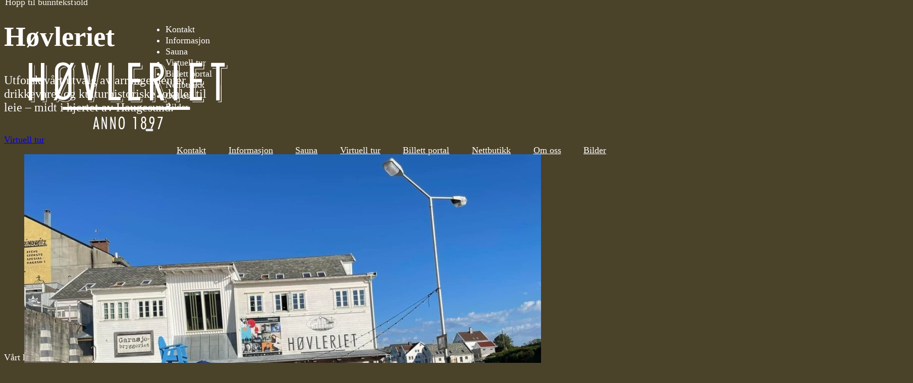

--- FILE ---
content_type: text/html; charset=UTF-8
request_url: https://www.hovleriet.no/
body_size: 50405
content:
<!DOCTYPE html>
<html lang="nb-NO" prefix="og: https://ogp.me/ns#">
<head>
<meta charset="UTF-8">
<meta name="viewport" content="width=device-width, initial-scale=1">

<!-- Search Engine Optimization by Rank Math PRO - https://rankmath.com/ -->
<title>Høvleriet - Event, Utleie, Bryggeri og Destilleri</title><link rel="preload" data-rocket-preload as="image" href="https://www.hovleriet.no/wp-content/uploads/2025/03/allmenningenbybad-1024x768.jpg" imagesrcset="https://www.hovleriet.no/wp-content/uploads/2025/03/allmenningenbybad-1024x768.jpg 1024w, https://www.hovleriet.no/wp-content/uploads/2025/03/allmenningenbybad-300x225.jpg 300w, https://www.hovleriet.no/wp-content/uploads/2025/03/allmenningenbybad-768x576.jpg 768w, https://www.hovleriet.no/wp-content/uploads/2025/03/allmenningenbybad-1320x990.jpg 1320w, https://www.hovleriet.no/wp-content/uploads/2025/03/allmenningenbybad.jpg 1440w" imagesizes="(max-width: 1024px) 100vw, 1024px" fetchpriority="high">
<meta name="description" content="Opplev Høvleriet med festlige arrangementer, lokalt bryggeri &amp; destilleri, i historiske lokaler, perfekt for privat og bedriftsarrangementer i Haugesund."/>
<meta name="robots" content="follow, index, max-snippet:-1, max-video-preview:-1, max-image-preview:large"/>
<link rel="canonical" href="https://www.hovleriet.no/" />
<meta property="og:locale" content="nb_NO" />
<meta property="og:type" content="website" />
<meta property="og:title" content="Høvleriet - Event, Utleie, Bryggeri og Destilleri" />
<meta property="og:description" content="Opplev Høvleriet med festlige arrangementer, lokalt bryggeri &amp; destilleri, i historiske lokaler, perfekt for privat og bedriftsarrangementer i Haugesund." />
<meta property="og:url" content="https://www.hovleriet.no/" />
<meta property="og:site_name" content="Høvleriet" />
<meta property="og:updated_time" content="2025-05-11T11:53:10+02:00" />
<meta property="og:image" content="https://www.hovleriet.no/wp-content/uploads/2025/03/Hovleriet-1024x768.jpg" />
<meta property="og:image:secure_url" content="https://www.hovleriet.no/wp-content/uploads/2025/03/Hovleriet-1024x768.jpg" />
<meta property="og:image:width" content="1024" />
<meta property="og:image:height" content="768" />
<meta property="og:image:alt" content="Bilde av Høvleriet fra utsiden" />
<meta property="og:image:type" content="image/jpeg" />
<meta property="article:published_time" content="2025-03-16T01:49:23+01:00" />
<meta property="article:modified_time" content="2025-05-11T11:53:10+02:00" />
<meta name="twitter:card" content="summary_large_image" />
<meta name="twitter:title" content="Høvleriet - Event, Utleie, Bryggeri og Destilleri" />
<meta name="twitter:description" content="Opplev Høvleriet med festlige arrangementer, lokalt bryggeri &amp; destilleri, i historiske lokaler, perfekt for privat og bedriftsarrangementer i Haugesund." />
<meta name="twitter:image" content="https://www.hovleriet.no/wp-content/uploads/2025/03/Hovleriet-1024x768.jpg" />
<meta name="twitter:label1" content="Written by" />
<meta name="twitter:data1" content="Vebjorn" />
<meta name="twitter:label2" content="Time to read" />
<meta name="twitter:data2" content="Less than a minute" />
<script type="application/ld+json" class="rank-math-schema-pro">{"@context":"https://schema.org","@graph":[{"@type":"Place","@id":"https://www.hovleriet.no/#place","address":{"@type":"PostalAddress","streetAddress":"Strandgata 66","addressLocality":"Haugesund","addressRegion":"Rogaland","postalCode":"5528"}},{"@type":["LocalBusiness","Organization"],"@id":"https://www.hovleriet.no/#organization","name":"H\u00f8vleriet","url":"https://www.hovleriet.no","email":"Vebjorn.dybdahl@gmail.com","address":{"@type":"PostalAddress","streetAddress":"Strandgata 66","addressLocality":"Haugesund","addressRegion":"Rogaland","postalCode":"5528"},"description":"H\u00f8vleriet er et unikt kulturhus i hjertet av Haugesund sentrum som kombinerer historisk sjarm med moderne innovasjon. Med bygg fra 1897 tilbyr vi en helhetlig opplevelse med utleie av historiske lokaler, spennende kulturarrangementer og f\u00f8rsteklasses fasiliteter for konserter, bedriftsarrangementer og private feiringer. V\u00e5rt anerkjente mikrobryggeri og destilleri produserer unike h\u00e5ndverks\u00f8l og eksklusive drikkeopplevelser, noe som understreker v\u00e5r forankring i lokal tradisjon og kvalitet. H\u00f8vleriet er den ideelle m\u00f8teplassen for deg som \u00f8nsker \u00e5 leie lokaler i sentrum av Haugesund, samtidig som du f\u00e5r del i et bredt spekter av kulturelle events. Oppdag en arena der historie, utleie, kulturarrangementer, bryggeri og destilleri smelter sammen for \u00e5 skape en inspirerende og dynamisk atmosf\u00e6re.","legalName":"Haugesund H\u00f8vleri &amp; Tr\u00e6last Forretning","location":{"@id":"https://www.hovleriet.no/#place"},"telephone":"+47-900-98-799"},{"@type":"WebSite","@id":"https://www.hovleriet.no/#website","url":"https://www.hovleriet.no","name":"H\u00f8vleriet","publisher":{"@id":"https://www.hovleriet.no/#organization"},"inLanguage":"nb-NO","potentialAction":{"@type":"SearchAction","target":"https://www.hovleriet.no/?s={search_term_string}","query-input":"required name=search_term_string"}},{"@type":"ImageObject","@id":"https://www.hovleriet.no/wp-content/uploads/2025/03/Hovleriet.jpg","url":"https://www.hovleriet.no/wp-content/uploads/2025/03/Hovleriet.jpg","width":"2016","height":"1512","caption":"Bilde av H\u00f8vleriet fra utsiden","inLanguage":"nb-NO"},{"@type":"WebPage","@id":"https://www.hovleriet.no/#webpage","url":"https://www.hovleriet.no/","name":"H\u00f8vleriet - Event, Utleie, Bryggeri og Destilleri","datePublished":"2025-03-16T01:49:23+01:00","dateModified":"2025-05-11T11:53:10+02:00","about":{"@id":"https://www.hovleriet.no/#organization"},"isPartOf":{"@id":"https://www.hovleriet.no/#website"},"primaryImageOfPage":{"@id":"https://www.hovleriet.no/wp-content/uploads/2025/03/Hovleriet.jpg"},"inLanguage":"nb-NO"},{"@type":"Person","@id":"https://www.hovleriet.no/author/vebjorn/","name":"Vebjorn","url":"https://www.hovleriet.no/author/vebjorn/","image":{"@type":"ImageObject","@id":"https://secure.gravatar.com/avatar/78ce76668c7fdfe0b705e878ae5afc6d9c0c1bec92dcd393f93ec94bd865ff28?s=96&amp;d=mm&amp;r=g","url":"https://secure.gravatar.com/avatar/78ce76668c7fdfe0b705e878ae5afc6d9c0c1bec92dcd393f93ec94bd865ff28?s=96&amp;d=mm&amp;r=g","caption":"Vebjorn","inLanguage":"nb-NO"},"sameAs":["https://www.hovleriet.no"],"worksFor":{"@id":"https://www.hovleriet.no/#organization"}},{"@type":"Article","headline":"H\u00f8vleriet - Event, Utleie, Bryggeri og Destilleri","keywords":"H\u00f8vleriet","datePublished":"2025-03-16T01:49:23+01:00","dateModified":"2025-05-11T11:53:10+02:00","author":{"@id":"https://www.hovleriet.no/author/vebjorn/","name":"Vebjorn"},"publisher":{"@id":"https://www.hovleriet.no/#organization"},"description":"Opplev H\u00f8vleriet med festlige arrangementer, lokalt bryggeri &amp; destilleri, i historiske lokaler, perfekt for privat og bedriftsarrangementer i Haugesund.","name":"H\u00f8vleriet - Event, Utleie, Bryggeri og Destilleri","@id":"https://www.hovleriet.no/#richSnippet","isPartOf":{"@id":"https://www.hovleriet.no/#webpage"},"image":{"@id":"https://www.hovleriet.no/wp-content/uploads/2025/03/Hovleriet.jpg"},"inLanguage":"nb-NO","mainEntityOfPage":{"@id":"https://www.hovleriet.no/#webpage"}}]}</script>
<!-- /Rank Math WordPress SEO plugin -->


<link rel="alternate" type="application/rss+xml" title="Høvleriet &raquo; strøm" href="https://www.hovleriet.no/feed/" />
<link rel="alternate" type="application/rss+xml" title="Høvleriet &raquo; kommentarstrøm" href="https://www.hovleriet.no/comments/feed/" />
<link rel="alternate" title="oEmbed (JSON)" type="application/json+oembed" href="https://www.hovleriet.no/wp-json/oembed/1.0/embed?url=https%3A%2F%2Fwww.hovleriet.no%2F" />
<link rel="alternate" title="oEmbed (XML)" type="text/xml+oembed" href="https://www.hovleriet.no/wp-json/oembed/1.0/embed?url=https%3A%2F%2Fwww.hovleriet.no%2F&#038;format=xml" />
<style id='wp-img-auto-sizes-contain-inline-css'>
img:is([sizes=auto i],[sizes^="auto," i]){contain-intrinsic-size:3000px 1500px}
/*# sourceURL=wp-img-auto-sizes-contain-inline-css */
</style>
<style id='wp-emoji-styles-inline-css'>

	img.wp-smiley, img.emoji {
		display: inline !important;
		border: none !important;
		box-shadow: none !important;
		height: 1em !important;
		width: 1em !important;
		margin: 0 0.07em !important;
		vertical-align: -0.1em !important;
		background: none !important;
		padding: 0 !important;
	}
/*# sourceURL=wp-emoji-styles-inline-css */
</style>
<style id='classic-theme-styles-inline-css'>
/*! This file is auto-generated */
.wp-block-button__link{color:#fff;background-color:#32373c;border-radius:9999px;box-shadow:none;text-decoration:none;padding:calc(.667em + 2px) calc(1.333em + 2px);font-size:1.125em}.wp-block-file__button{background:#32373c;color:#fff;text-decoration:none}
/*# sourceURL=/wp-includes/css/classic-themes.min.css */
</style>
<link data-minify="1" rel='stylesheet' id='automaticcss-core-css' href='https://www.hovleriet.no/wp-content/cache/min/1/wp-content/uploads/automatic-css/automatic.css?ver=1758064559' media='all' />
<link data-minify="1" rel='stylesheet' id='automaticcss-gutenberg-css' href='https://www.hovleriet.no/wp-content/cache/min/1/wp-content/uploads/automatic-css/automatic-gutenberg.css?ver=1758064559' media='all' />
<style id='wpgb-head-inline-css'>
.wp-grid-builder:not(.wpgb-template),.wpgb-facet{opacity:0.01}.wpgb-facet fieldset{margin:0;padding:0;border:none;outline:none;box-shadow:none}.wpgb-facet fieldset:last-child{margin-bottom:40px;}.wpgb-facet fieldset legend.wpgb-sr-only{height:1px;width:1px}
/*# sourceURL=wpgb-head-inline-css */
</style>
<link rel='stylesheet' id='bricks-frontend-css' href='https://www.hovleriet.no/wp-content/themes/bricks/assets/css/frontend-layer.min.css?ver=1762815212' media='all' />
<link data-minify="1" rel='stylesheet' id='bricks-font-awesome-6-brands-css' href='https://www.hovleriet.no/wp-content/cache/min/1/wp-content/themes/bricks/assets/css/libs/font-awesome-6-brands-layer.min.css?ver=1758064559' media='all' />
<link data-minify="1" rel='stylesheet' id='bricks-font-awesome-6-css' href='https://www.hovleriet.no/wp-content/cache/min/1/wp-content/themes/bricks/assets/css/libs/font-awesome-6-layer.min.css?ver=1758064559' media='all' />
<link data-minify="1" rel='stylesheet' id='bricks-ionicons-css' href='https://www.hovleriet.no/wp-content/cache/min/1/wp-content/themes/bricks/assets/css/libs/ionicons-layer.min.css?ver=1758064559' media='all' />
<link data-minify="1" rel='stylesheet' id='bricks-themify-icons-css' href='https://www.hovleriet.no/wp-content/cache/min/1/wp-content/themes/bricks/assets/css/libs/themify-icons-layer.min.css?ver=1758064559' media='all' />
<link rel='stylesheet' id='bricks-tooltips-css' href='https://www.hovleriet.no/wp-content/themes/bricks/assets/css/libs/tooltips-layer.min.css?ver=1762815212' media='all' />
<link data-minify="1" rel='stylesheet' id='automaticcss-bricks-css' href='https://www.hovleriet.no/wp-content/cache/min/1/wp-content/uploads/automatic-css/automatic-bricks.css?ver=1758064559' media='all' />
<link rel='stylesheet' id='color-scheme-switcher-frontend-css' href='https://www.hovleriet.no/wp-content/plugins/automaticcss-plugin/classes/Features/Color_Scheme_Switcher/css/frontend.css?ver=1762471667' media='all' />
<link data-minify="1" rel='stylesheet' id='automaticcss-frames-css' href='https://www.hovleriet.no/wp-content/cache/min/1/wp-content/uploads/automatic-css/automatic-frames.css?ver=1758064559' media='all' />
<style id='bricks-frontend-inline-inline-css'>
:root {}.fr-header-alpha.brxe-section {padding-top: var(--space-m); padding-right: var(--gutter); padding-bottom: var(--space-m); padding-left: var(--gutter)}.fr-header-alpha__inner.brxe-container {display: flex; align-items: center; justify-content: space-between; flex-direction: row}@media (max-width: 767px) {.fr-header-alpha__inner.brxe-container {flex-wrap: nowrap}}.fr-header-alpha__logo.brxe-image {height: auto; width: 7em}.fr-nav-alpha.brxe-nav-menu .bricks-mobile-menu-toggle {color: var(--text-dark)}.fr-nav-alpha.brxe-nav-menu .bricks-mobile-menu > li > a {color: var(--text-light)}.fr-nav-alpha.brxe-nav-menu .bricks-mobile-menu > li > .brx-submenu-toggle > * {color: var(--text-light)}.fr-nav-alpha.brxe-nav-menu .bricks-nav-menu > li {margin-left: 0}.fr-nav-alpha.brxe-nav-menu .bricks-nav-menu .sub-menu .brx-submenu-toggle > a + button {color: var(--link-color); font-size: var(--text-s); line-height: 1}.fr-nav-alpha.brxe-nav-menu .bricks-nav-menu .sub-menu {background-color: var(--bg-light); box-shadow: var(--box-shadow-m)}.fr-nav-alpha.brxe-nav-menu .bricks-nav-menu .sub-menu > li > a {color: var(--link-color); text-decoration: none}.fr-nav-alpha.brxe-nav-menu .bricks-nav-menu .sub-menu > li > .brx-submenu-toggle > * {color: var(--link-color); text-decoration: none}.fr-nav-alpha.brxe-nav-menu .bricks-nav-menu > li.menu-item-has-children > .brx-submenu-toggle button[aria-expanded] {font-size: var(--icon-size); color: var(--icon-color)}.fr-nav-alpha.brxe-nav-menu .bricks-mobile-menu .sub-menu > li > a {color: var(--text-light)}.fr-nav-alpha.brxe-nav-menu .bricks-mobile-menu .sub-menu > li > .brx-submenu-toggle > * {color: var(--text-light)}.fr-nav-alpha.brxe-nav-menu .bricks-nav-menu > li:hover > a {color: var(--link-color-hover)}.fr-nav-alpha.brxe-nav-menu .bricks-nav-menu > li:hover > .brx-submenu-toggle > * {color: var(--link-color-hover)}.fr-nav-alpha.brxe-nav-menu .bricks-nav-menu > li > a {color: var(--link-color); line-height: 1; text-decoration: none; padding-top: var(--btn-padding-block); padding-bottom: var(--btn-padding-block)}.fr-nav-alpha.brxe-nav-menu .bricks-nav-menu > li > .brx-submenu-toggle > * {color: var(--link-color); line-height: 1; text-decoration: none; padding-top: var(--btn-padding-block); padding-bottom: var(--btn-padding-block)}.fr-nav-alpha.brxe-nav-menu .bricks-nav-menu .current-menu-item > a {color: var(--link-color-active)}.fr-nav-alpha.brxe-nav-menu .bricks-nav-menu .current-menu-item > .brx-submenu-toggle > * {color: var(--link-color-active)}.fr-nav-alpha.brxe-nav-menu .bricks-nav-menu > .current-menu-parent > a {color: var(--link-color-active)}.fr-nav-alpha.brxe-nav-menu .bricks-nav-menu > .current-menu-parent > .brx-submenu-toggle > * {color: var(--link-color-active)}.fr-nav-alpha.brxe-nav-menu .bricks-nav-menu > .current-menu-ancestor > a {color: var(--link-color-active)}.fr-nav-alpha.brxe-nav-menu .bricks-nav-menu > .current-menu-ancestor > .brx-submenu-toggle > * {color: var(--link-color-active)}.fr-nav-alpha.brxe-nav-menu .bricks-nav-menu .sub-menu > li:hover > a {color: var(--link-color-hover)}.fr-nav-alpha.brxe-nav-menu .bricks-nav-menu .sub-menu > li:hover > .brx-submenu-toggle > * {color: var(--link-color-hover)}.fr-nav-alpha.brxe-nav-menu .bricks-nav-menu .sub-menu .brx-submenu-toggle > a:hover + button {color: var(--link-color-hover)}.fr-nav-alpha.brxe-nav-menu .bricks-nav-menu .sub-menu button[aria-expanded="true"] > * {transform: rotateZ(270deg)}.fr-nav-alpha.brxe-nav-menu .bricks-nav-menu button[aria-expanded="true"] > * {transform: rotateZ(180deg)}.fr-nav-alpha.brxe-nav-menu .bricks-nav-menu {gap: var(--content-gap)}.fr-nav-alpha.brxe-nav-menu .bricks-nav-menu .sub-menu a {padding-right: 0; padding-left: 0}.fr-nav-alpha.brxe-nav-menu .bricks-nav-menu .sub-menu button {padding-right: 0; padding-left: 0}.fr-nav-alpha { --link-color: var(--white); --link-color-hover: var(--black); --link-color-active: var(--light); --toggle-gap: .5em; --border-color: transparent;} .fr-nav-alpha li { white-space: nowrap;} .fr-nav-alpha ul.sub-menu li,.fr-nav-alpha ul.bricks-mobile-menu li { padding: var(--btn-padding-block) var(--btn-padding-inline); border-block-end: var(--btn-border-width) solid var(--border-color);} .fr-nav-alpha ul.bricks-mobile-menu { display: flex;} .fr-nav-alpha ul.bricks-mobile-menu li { width: 100%; display: flex; flex-direction: column; gap: 1em;} .fr-nav-alpha .bricks-mobile-menu-wrapper .bricks-mobile-menu>li>.brx-submenu-toggle>*,.fr-nav-alpha .bricks-mobile-menu-wrapper .bricks-mobile-menu>li>a,.fr-nav-alpha .bricks-mobile-menu-wrapper .sub-menu li>a,.fr-nav-alpha .bricks-mobile-menu-wrapper .sub-menu li>.brx-submenu-toggle>* { padding: 0; max-width: max-content; line-height: var(--btn-line-height);} .show-mobile-menu ul.bricks-mobile-menu { display: flex; flex-direction: column; align-items: flex-start;} .bricks-mobile-menu-toggle { margin-inline-start: auto;} .fr-nav-alpha .brx-submenu-toggle { display: flex; flex-direction: row; gap: var(--toggle-gap);} .fr-nav-alpha .brx-submenu-toggle button { margin: 0!important; padding: 0!important;} .fr-nav-alpha .sub-menu { min-width: auto!important;}@media (max-width: 991px) {.fr-nav-alpha.brxe-nav-menu {line-height: 0}}@media (max-width: 767px) {.fr-nav-alpha.brxe-nav-menu .bricks-mobile-menu > .menu-item-has-children .brx-submenu-toggle button {color: var(--text-light)}.fr-nav-alpha.brxe-nav-menu {display: flex}}.fr-hero-section-romeo.brxe-section {justify-content: center; min-height: var(--min-height); position: relative}.fr-hero-section-romeo {--overlay: var(--black-trans-40); --min-height: calc(100vh - 10rem);} .fr-hero-section-romeo__background-wrapper { display: grid; grid-template-columns: var(--grid-2); grid-template-rows: var(--grid-1); gap: 0; position: absolute; inset: 0;}@media (max-width: 767px) { .fr-hero-section-romeo__background-wrapper { grid-template-columns: var(--grid-1); } .fr-hero-section-romeo__media-wrapper:nth-child(2) { display: none; }}@media (max-width: 991px) {.fr-hero-section-romeo {--min-height: 60vh;}}@media (max-width: 767px) {.fr-hero-section-romeo {--min-height: auto;}}.fr-hero-section-romeo__inner.brxe-container {text-align: left; z-index: 1; align-items: center; row-gap: var(--content-gap)}@media (max-width: 767px) {.fr-hero-section-romeo__inner.brxe-container {align-items: flex-start; text-align: left}}.fr-hero-section-romeo__heading.brxe-heading {color: var(--white)}.fr-hero-section-romeo__lede.brxe-text-basic {color: var(--white); font-size: var(--text-l); text-align: left}.fr-hero-section-romeo__media-wrapper.brxe-block {width: 100%; height: 100%; flex-grow: 1}.fr-hero-section-romeo__media.brxe-image:not(.tag), .fr-hero-section-romeo__media.brxe-image img {object-fit: cover}.fr-hero-section-romeo__media.brxe-image {width: 100%; height: 100%; flex-grow: 1; position: absolute}.fr-hero-section-romeo__overlay.brxe-div {position: absolute; bottom: 0px; top: 0px; right: 0px; left: 0px}.feature-section-boston.brxe-section {row-gap: var(--content-gap)}.fr-intro-alpha.brxe-container {align-items: center; text-align: center; row-gap: var(--content-gap)}@media (max-width: 767px) {.fr-intro-alpha.brxe-container {text-align: left; align-items: flex-start}}@media (max-width: 767px) {.fr-intro-alpha__heading.brxe-heading {font-size: var(--h1)}}.feature-section-boston__tabs.brxe-fr-tabs .fr-tabs__list {justify-content: center}.feature-section-boston__tabs.brxe-fr-tabs .fr-tabs__link {width: fit-content}.feature-section-boston__navigation-list.brxe-block {width: fit-content; align-self: center !important}@media (max-width: 478px) {.feature-section-boston__navigation-item.brxe-div {align-self: flex-start !important}}.feature-section-boston__tab.brxe-text-basic {color: var(--white-trans-90)}@media (max-width: 478px) {.feature-section-boston__tab.brxe-text-basic {color: var(--white-trans-90); font-weight: 600}}.feature-section-boston__tabs-content-wrapper.brxe-block {margin-top: var(--content-gap)}.feature-section-boston__tabs-item.brxe-block {row-gap: var(--content-gap); align-items: center; text-align: center}@media (max-width: 767px) {.feature-section-boston__tabs-item.brxe-block {align-items: flex-start; text-align: left}}.feature-section-boston__media-wrapper.brxe-div {width: 100%; border-radius: var(--radius); background-color: var(--primary)}@media (max-width: 767px) {.feature-section-boston__media-wrapper.brxe-div {padding-top: var(--space-m); padding-right: var(--space-m); padding-bottom: var(--space-m); padding-left: var(--space-m)}}.feature-section-boston__media.brxe-image {width: 100%; border-radius: var(--radius)}.feature-section-boston__media.brxe-image:not(.tag), .feature-section-boston__media.brxe-image img {aspect-ratio: 24/9}.tab-content-heading.brxe-heading {text-align: left; color: var(--white)}@media (max-width: 478px) {.tab-content-heading.brxe-heading {padding-left: var(--content-gap)}}.tab-content-text.brxe-text-basic {color: var(--white-trans-90); text-align: left; margin-top: var(--paragraph-spacing)}@media (max-width: 478px) {.tab-content-text.brxe-text-basic {margin-right: var(--content-gap); margin-left: var(--content-gap)}}.fr-feature-section-victor.brxe-section {row-gap: var(--container-gap)}.fr-feature-grid-victor.brxe-container {display: grid; align-items: initial; grid-template-columns: var(--grid-2); grid-template-rows: var(--grid-1); grid-gap: var(--grid-gap); padding-left: 0}@media (max-width: 991px) {.fr-feature-grid-victor.brxe-container {grid-template-columns: var(--grid-2)}}@media (max-width: 767px) {.fr-feature-grid-victor.brxe-container {grid-template-columns: var(--grid-1)}}.fr-feature-card-victor.brxe-block {position: relative; min-height: 350px; overflow: hidden; isolation: isolate; background-color: var(--neutral-dark-trans-30); border-radius: var(--radius)}.fr-feature-card-victor {--start-opacity: 1; --end-opacity: 1; --start-scale: 1; --end-scale: 1.1; --transition-duration: .6s; --transition-function: ease; --focus-color: var(--white-trans-10);} .fr-feature-card-victor__media { scale: var(--start-scale); transition: opacity var(--transition-duration) var(--transition-function), scale var(--transition-duration) var(--transition-function); opacity: var(--start-opacity);} .fr-feature-card-victor:hover .fr-feature-card-victor__media,.fr-feature-card-victor:focus-within .fr-feature-card-victor__media{opacity: var(--end-opacity); scale: var(--end-scale);}.fr-feature-card-victor__content-wrapper.brxe-block {row-gap: var(--content-gap); flex-grow: 1; padding-top: var(--space-m); padding-right: var(--space-m); padding-bottom: var(--space-m); padding-left: var(--space-m); justify-content: space-between}.fr-feature-card-victor__main.brxe-block {row-gap: calc(var(--content-gap) / 2)}.fr-feature-card-victor__heading.brxe-heading {color: var(--white)}.fr-feature-card-victor__meta.brxe-div {color: var(--white-trans-80); display: flex}.fr-feature-card-victor__description.brxe-text-basic {line-height: 1}.fr-feature-card-victor__label.brxe-text-basic {order: -1; line-height: 1; color: var(--white-trans-80); font-size: var(--text-s); background-color: var(--neutral-ultra-dark-trans-70); padding-top: .5em; padding-right: 1em; padding-bottom: .5em; padding-left: 1em; border-radius: var(--radius); width: fit-content}.fr-feature-card-victor__media-wrapper.brxe-block {position: absolute; top: 0px; right: 0px; bottom: 0px; left: 0px; z-index: -1}.fr-feature-card-victor__media.brxe-image {width: 100%; height: 100%}.fr-feature-card-victor__media.brxe-image:not(.tag), .fr-feature-card-victor__media.brxe-image img {object-fit: cover}.list--none.brxe-container {padding-left: 0; margin-top: 0; margin-bottom: 0}.fr-feature-grid-delta.brxe-container {display: grid; align-items: initial; grid-gap: var(--container-gap); grid-template-columns: var(--grid-1); grid-template-rows: var(--grid-1); margin-top: 0; margin-bottom: 0; padding-left: 0}@media (min-width: 768px) {.fr-feature-grid-delta .fr-feature-card-delta:nth-child(even) > *:last-child { order: 1; }} .fr-feature-grid-delta{list-style-type: none;}.fr-feature-card-delta.brxe-block {display: grid; align-items: initial; grid-template-columns: var(--grid-12); grid-template-rows: var(--grid-1); grid-auto-flow: column; background-color: var(--primary-hover); border-radius: 1px}@media (min-width: 768px) { .fr-feature-card-delta > *:first-child { grid-column: span 7; } .fr-feature-card-delta > *:last-child { grid-column: span 5; }}@media (max-width: 767px) {.fr-feature-card-delta.brxe-block {row-gap: 0px; grid-template-columns: initial; grid-auto-flow: row}}.fr-feature-card-delta__content-wrapper.brxe-block {row-gap: var(--content-gap); padding-top: var(--fr-card-padding); padding-right: var(--fr-card-padding); padding-bottom: var(--fr-card-padding); padding-left: var(--fr-card-padding); justify-content: center}.fr-feature-card-delta__heading.brxe-heading {color: var(--white)}.fr-accent-heading.brxe-text-basic {line-height: 1.1; text-transform: uppercase; letter-spacing: .095em; font-size: var(--text-s); font-weight: 400; order: -1; margin-bottom: 0}.fr-feature-card-delta__lede.brxe-text-basic {color: var(--white-trans-90)}.fr-feature-card-delta__media-wrapper.brxe-block {height: 100%; order: -1; position: relative}.fr-feature-card-delta__image.brxe-image:not(.tag), .fr-feature-card-delta__image.brxe-image img {object-fit: cover}.fr-feature-card-delta__image.brxe-image {width: 100%; height: 100%}.fr-slider-section-hotel.brxe-section {row-gap: var(--container-gap); overflow: hidden}.fr-slider-grid-hotel.brxe-container {display: grid; align-items: initial; grid-gap: var(--space-xxl); grid-template-columns: var(--grid-2-3); grid-template-rows: var(--grid-1); align-items: stretch}@media (max-width: 767px) {.fr-slider-grid-hotel.brxe-container {grid-template-columns: var(--grid-1)}}.fr-slider-grid-hotel__content.brxe-div {display: flex; flex-direction: column; row-gap: var(--container-gap); align-items: flex-start}.fr-slider-grid-hotel__head.brxe-div {display: flex; flex-direction: column; row-gap: .5em; align-items: flex-start; width: 100%}.fr-slider-grid-hotel__heading.brxe-heading {color: var(--white)}.fr-slider-grid-hotel__link.brxe-text-basic {order: -1; text-decoration: none; transition: all .3s ease}.fr-slider-grid-hotel__link .icon {transition: translate .3s ease;} .fr-slider-grid-hotel__link:hover .icon {translate: .25em 0;}.fr-slider-grid-hotel__body.brxe-div {width: 100%; display: flex; flex-direction: column; row-gap: var(--content-gap); align-items: flex-start}.fr-slider-grid-hotel__lede.brxe-text {color: var(--white-trans-80)}.fr-slider-grid-hotel__lede.brxe-text a {color: var(--white-trans-80); font-size: inherit}.lenke-kontakt.brxe-text-basic {color: var(--white)}.fr-slider-hotel.brxe-div {align-items: stretch; display: flex; flex-direction: column; row-gap: 0px; column-gap: 0px}.fr-slider-hotel { --controls-height: 3em; --controls-bg-color: var(--bg-dark); --progress-bg-color: var(--neutral-light-trans-20); --number-color: var(--text-light); --text-color: var(--text-light-muted); --heading-color: var(--text-light); --link-color: var(--text-light-muted); --link-color-hover: var(--text-light); --icon-size: 2em; --icon-color: var(--text-dark);}.fr-slider-hotel__main.brxe-fr-slider {z-index: 1}.fr-slider-hotel__main .fr-slider__list {transition: transform .5s cubic-bezier(0.77, 0, 0.175, 1) 0s!important;}.fr-slider-hotel__slide.brxe-div {background-color: var(--bg-light); position: relative; height: 100%; width: 100%; display: flex; flex-direction: column}.fr-slider-hotel__content.brxe-div {color: var(--text-light-muted); display: flex; flex-direction: column; row-gap: .5em; position: absolute; bottom: 0px; left: 0px; right: 0px; padding-top: var(--space-l); padding-right: var(--space-l); padding-bottom: var(--space-l); padding-left: var(--space-l); top: 0px; justify-content: flex-end; background-color: var(--neutral-trans-50); z-index: 1}.fr-slider-hotel__heading.brxe-heading {color: var(--heading-color)}.fr-slider-hotel__link { color: var(--link-color);} .fr-slider-hotel__link:hover { color: var(--link-color-hover);}.fr-slider-hotel__media.brxe-image {width: 100%; height: 100%}.fr-slider-hotel__media.brxe-image:not(.tag), .fr-slider-hotel__media.brxe-image img {object-fit: cover}.fr-slider-hotel__controls.brxe-div {display: grid; align-items: initial; grid-template-columns: var(--grid-1-2); grid-gap: 0px; grid-template-rows: var(--grid-1); height: var(--controls-height); align-items: center}.fr-slider-hotel__arrows.brxe-fr-slider-controls .fr-slider__custom-arrow {background-color: transparent}.fr-slider-hotel__arrows.brxe-fr-slider-controls .fr-slider__custom-arrows {gap: var(--space-m)}.fr-slider-hotel__arrows {display: flex; flex-direction: column; align-items: center; justify-content: center;}@media (max-width: 991px) {.fr-slider-hotel__arrows.brxe-fr-slider-controls .fr-slider__custom-arrows {gap: var(--space-xs)}}.fr-slider-hotel__progress.brxe-fr-slider-controls {display: flex; position: relative; --fr-slider-progress-bar-height: 100%; --fr-slider-progress-bar-progress-color: var(--neutral-light); flex-direction: row; align-items: center; gap: 1em}.fr-slider-hotel__progress.brxe-fr-slider-controls .fr-slider-controls {background-color: var(--bg-dark)}.fr-slider-hotel__progress {padding-inline: var(--space-m); color: var(--number-color); background-color: var(--controls-bg-color); } .fr-slider-hotel__progress::after { content: ''; background-color: var(--controls-bg-color); position: absolute; inset-inline-end: calc(var(--controls-height) * -1); inset-block-end: 0; height: 20em; width: calc(var(--controls-height) + 1px); z-index: -1;} .fr-slider-hotel__progress .fr-slider__progress { background-color: var(--progress-bg-color); position: relative !important; height: .25em !important; width: 5em; display: flex; flex-direction: column;} .fr-slider-hotel__progress .current-slide { order: -1;} .fr-slider-hotel__progress .current-slide,.fr-slider-hotel__progress .total-slides { width: 1.5em;}.fr-footer-juliet.brxe-section {row-gap: var(--container-gap); padding-top: var(--section-space-m); padding-right: var(--gutter); padding-bottom: var(--section-space-m); padding-left: var(--gutter)}.fr-footer-juliet__inner > *:not(.fr-footer-juliet__social-block),.fr-footer-juliet__social-link {padding: var(--space-xl); background: var(--neutral-trans-20); border-radius: var(--radius); color: var(--white-trans-80); gap: var(--content-gap);} .fr-footer-juliet__form-block,.fr-footer-juliet__social-block {grid-row: span 1;} .fr-footer-juliet__cta-block,.fr-footer-juliet__nav-block{grid-row: span 2;} .fr-footer-juliet :focus-visible {--focus-color: var(--white);}.fr-footer-juliet__inner.brxe-container {column-gap: calc(var(--content-gap) / 2); row-gap: calc(var(--content-gap) / 2); display: grid; align-items: initial; grid-template-columns: var(--grid-3-2); align-items: stretch; grid-template-rows: var(--grid-1)}.fr-footer-juliet__heading.brxe-heading {font-size: var(--h3); color: var(--text-light)}.fr-footer-juliet__cta-text.brxe-text-basic {font-size: var(--text-l)}.fr-icon-link-alpha-wrapper.brxe-div {display: flex}.fr-icon-link-alpha--light.brxe-text-link {color: var(--white)}.fr-footer-juliet__nav.brxe-block {display: grid; align-items: initial; grid-template-columns: repeat(auto-fit, minmax(175px, 1fr)); grid-gap: var(--content-gap); margin-top: var(--space-m)}.fr-footer-juliet__nav-column.brxe-block {row-gap: var(--content-gap)}.fr-footer-juliet__nav-heading.brxe-heading {color: var(--text-light)}.fr-footer-juliet__nav-list.brxe-block {padding-left: 0; row-gap: calc(var(--content-gap) / 1.5)}.fr-footer-juliet__nav-link.brxe-text-link {line-height: 1.1; color: var(--white-trans-60); font-size: var(--text-l)}.fr-footer-juliet__nav-link:hover {color: white;}.fr-footer-juliet__social-block.brxe-block {padding-top: 0; padding-bottom: 0; padding-left: 0; display: grid; align-items: initial; grid-template-columns: var(--grid-3); grid-gap: calc(var(--content-gap) / 2); align-items: stretch; grid-template-rows: var(--grid-1); margin-top: 0; margin-bottom: 0}.fr-footer-juliet__social-block {list-style-type: none;}.fr-footer-juliet__social-link.brxe-block {text-decoration: none; justify-content: center; align-items: center; padding-top: var(--space-m); padding-right: var(--space-m); padding-bottom: var(--space-m); padding-left: var(--space-m); aspect-ratio: 1/1}.fr-footer-juliet__social-link {border: 2px solid transparent;} .fr-footer-juliet__social-link:hover {border-color: var(--neutral-light-trans-20);}@media (max-width: 767px) {.fr-footer-juliet__social-link.brxe-block {padding-top: 1em; padding-right: 1em; padding-bottom: 1em; padding-left: 1em}}@media (max-width: 478px) {.fr-footer-juliet__social-link.brxe-block {aspect-ratio: auto; padding-top: .5em; padding-right: .5em; padding-bottom: .5em; padding-left: .5em}}.fr-footer-juliet__social-icon {--icon-color: var(--white); --icon-size: 64px;}@media (max-width: 767px) {.fr-footer-juliet__social-icon {--icon-size: 36px;}}@media (max-width: 478px) {.fr-footer-juliet__social-icon {--icon-size: 24px;}}.fr-legal-meta-alpha.brxe-container {display: flex; flex-direction: row; flex-wrap: wrap; column-gap: var(--content-gap); row-gap: calc(var(--content-gap) / 2); font-size: var(--text-s); color: var(--text-light-muted); margin-right: 0; margin-left: 0}.fr-legal-meta-alpha--light.brxe-container {color: var(--white-trans-60)}.fr-legal-meta-alpha__copyright.brxe-text-basic {display: flex; width: fit-content; color: var(--white)}.fr-legal-meta-alpha__nav.brxe-block {display: flex; flex-direction: row; width: auto}.fr-legal-meta-alpha__nav { --link-color: var(--text-dark-muted); --link-color-hover: var(--text-dark);}.fr-legal-meta-alpha__list.brxe-div {padding-left: 0; display: flex; justify-content: center; flex-wrap: nowrap; column-gap: 1em; row-gap: 1em; margin-top: 0; margin-bottom: 0}.fr-legal-meta-alpha__list {list-style-type: none;}.fr-legal-meta-alpha__list-item.brxe-block {width: auto}.fr-legal-meta-alpha__link.brxe-text-link {color: var(--white)}:root {--bricks-color-acss_import_transparent: transparent;}@layer bricks {@media (max-width: 767px) {#brxe-6a46ba .bricks-nav-menu-wrapper { display: none; }#brxe-6a46ba .bricks-mobile-menu-toggle { display: block; }}}#brxe-6a46ba .bricks-mobile-menu-toggle {color: var(--white)}@media (max-width: 478px) {#brxe-6a46ba .bricks-mobile-menu-wrapper {justify-content: flex-start; align-items: flex-start; width: 100%; top: var(--section-space-xxl); text-align: center}#brxe-6a46ba .bricks-mobile-menu-wrapper .brx-submenu-toggle {justify-content: flex-start}#brxe-6a46ba .bricks-mobile-menu-wrapper a {width: auto}#brxe-6a46ba .bricks-mobile-menu > li > a {padding-top: 1rem; padding-right: 1rem; padding-bottom: 1rem; padding-left: 1rem}#brxe-6a46ba .bricks-mobile-menu > li > .brx-submenu-toggle > * {padding-top: 1rem; padding-right: 1rem; padding-bottom: 1rem; padding-left: 1rem}}#brxe-bc438b {font-size: calc(var(--h1)*1.2)}#brxe-8b37c3 {width: 35ch; margin-top: 0}@media (max-width: 478px) {#brxe-8b37c3 {font-size: var(--text-m)}}#brxe-1e056a {margin-top: 1rem}#brxe-9d26b0 {align-self: flex-start !important; align-items: flex-start}@media (max-width: 991px) {#brxe-9d26b0 {padding-top: 100px}}@media (max-width: 767px) {#brxe-9d26b0 {padding-top: 100px}}@media (max-width: 478px) {#brxe-9d26b0 {padding-top: 100px; padding-bottom: 20px}}#brxe-88cb83:not(.tag), #brxe-88cb83 img {object-fit: cover}#brxe-69a283 {background-color: var(--black-trans-60)}#brxe-d74831 {color: var(--white)}#brxe-mbweyz {color: var(--white); text-align: left}#brxe-mbweyz a {color: var(--white); text-align: left; font-size: inherit}#brxe-e31244 {align-self: flex-start !important; align-items: flex-start}#brxe-fb1d01 {align-self: flex-start !important}#brxe-594a01:not(.tag), #brxe-594a01 img {object-fit: cover}#brxe-kiprmy {text-align: justify}#brxe-zvsbhu {align-self: flex-start !important}#brxe-1148ff:not(.tag), #brxe-1148ff img {object-fit: cover}#brxe-1148ff {position: relative}:where(#brxe-1148ff > *:not(figcaption)) {position: relative}#brxe-1148ff::before {background-image: linear-gradient(var(--black-trans-40), var(--black-trans-40)); position: absolute; content: ""; top: 0; right: 0; bottom: 0; left: 0; pointer-events: none}#brxe-izpjrr {align-self: flex-start !important}#brxe-99fca6:not(.tag), #brxe-99fca6 img {object-fit: cover}#brxe-asgblr {align-self: flex-start !important}#brxe-4e3e0c:not(.tag), #brxe-4e3e0c img {object-fit: cover; object-position: 20% 20%}#brxe-otwqio {align-self: flex-start !important}#brxe-953c40 .fr-tabs__link {padding-top: var(--space-xs); padding-right: var(--space-m); padding-bottom: var(--space-xs); padding-left: var(--space-m); min-width: auto; border-bottom: 2px solid var(--bg-light); color: var(--text-dark-muted)}#brxe-953c40 .fr-tabs__link.active {border-bottom: 2px solid var(--primary)}#brxe-953c40 {justify-items: flex-start}#brxe-etrygh {max-width: 30ch}#brxe-rjgiic {color: var(--white)}.brxe-ekgtlw .brxe-rxrlwd.brxe-text-basic {visibility: hidden}.brxe-ekgtlw .brxe-shqfin.brxe-block {background-color: var(--black-trans-50)}#brxe-rekejm {color: var(--white)}#brxe-e29ca0 {color: var(--white)}#brxe-6de2a8 {text-align: center}#brxe-9ffe6f {position: absolute}#brxe-c3a01b {height: 100%}#brxe-6ab590 {color: var(--white)}#brxe-f1f90b {position: absolute; width: 100%; height: 100%}#brxe-df2ee4 {padding-left: 0}#brxe-e7cae9 {text-align: justify; color: var(--white-trans-80)}#brxe-599fff {margin-top: 0}#brxe-8fe06b {--fr-slide-transition-duration: 300; clip-path: inset(-100vw 0 -100vw -100vw)}#brxe-ef6ee6 .fr-slider__custom-arrow--prev > * {height: var(--icon-size); width: var(--icon-size); stroke: var(--icon-color)}#brxe-ef6ee6 .fr-slider__custom-arrow--next > * {height: var(--icon-size); width: var(--icon-size); stroke: var(--icon-color)}#slider-progress .fr-slider__custom-arrow {color: var(--neutral-ultra-dark)}#slider-progress .fr-slider__custom-arrows {gap: var(--space-l)}#brxe-346ef1 {width: 20ch}#brxe-afe352 .icon > svg {height: var(--icon-size); width: var(--icon-size); fill: var(--icon-color)}.brxe-cbbb61 .brxe-45eafa.brxe-div {display: flex}.brxe-619c44.brxe-div {display: flex}.brxe-e6f800 .brxe-10f811.brxe-div {display: flex}@media (max-width: 991px) {#brxe-02ed47 {grid-template-columns: var(--grid-1)}}#footer-juliet-meta {justify-content: center}@media (max-width: 767px) {#footer-juliet-meta {text-align: left; justify-content: flex-start}}
/*# sourceURL=bricks-frontend-inline-inline-css */
</style>
<script id="color-scheme-switcher-frontend-js-extra">
var acss = {"color_mode":"dark","enable_client_color_preference":"false"};
//# sourceURL=color-scheme-switcher-frontend-js-extra
</script>
<script src="https://www.hovleriet.no/wp-content/plugins/automaticcss-plugin/classes/Features/Color_Scheme_Switcher/js/frontend.min.js?ver=1762471667" id="color-scheme-switcher-frontend-js" data-rocket-defer defer></script>
<link rel="https://api.w.org/" href="https://www.hovleriet.no/wp-json/" /><link rel="alternate" title="JSON" type="application/json" href="https://www.hovleriet.no/wp-json/wp/v2/pages/30" /><link rel="EditURI" type="application/rsd+xml" title="RSD" href="https://www.hovleriet.no/xmlrpc.php?rsd" />
<meta name="generator" content="WordPress 6.9" />
<link rel='shortlink' href='https://www.hovleriet.no/' />
        <link data-minify="1" rel="stylesheet" class="wpcb2-external-style" href="https://www.hovleriet.no/wp-content/cache/min/1/wp-content/uploads/wpcodebox/1.css?ver=1758064559"/>

    <style>[class*=" icon-oc-"],[class^=icon-oc-]{speak:none;font-style:normal;font-weight:400;font-variant:normal;text-transform:none;line-height:1;-webkit-font-smoothing:antialiased;-moz-osx-font-smoothing:grayscale}.icon-oc-one-com-white-32px-fill:before{content:"901"}.icon-oc-one-com:before{content:"900"}#one-com-icon,.toplevel_page_onecom-wp .wp-menu-image{speak:none;display:flex;align-items:center;justify-content:center;text-transform:none;line-height:1;-webkit-font-smoothing:antialiased;-moz-osx-font-smoothing:grayscale}.onecom-wp-admin-bar-item>a,.toplevel_page_onecom-wp>.wp-menu-name{font-size:16px;font-weight:400;line-height:1}.toplevel_page_onecom-wp>.wp-menu-name img{width:69px;height:9px;}.wp-submenu-wrap.wp-submenu>.wp-submenu-head>img{width:88px;height:auto}.onecom-wp-admin-bar-item>a img{height:7px!important}.onecom-wp-admin-bar-item>a img,.toplevel_page_onecom-wp>.wp-menu-name img{opacity:.8}.onecom-wp-admin-bar-item.hover>a img,.toplevel_page_onecom-wp.wp-has-current-submenu>.wp-menu-name img,li.opensub>a.toplevel_page_onecom-wp>.wp-menu-name img{opacity:1}#one-com-icon:before,.onecom-wp-admin-bar-item>a:before,.toplevel_page_onecom-wp>.wp-menu-image:before{content:'';position:static!important;background-color:rgba(240,245,250,.4);border-radius:102px;width:18px;height:18px;padding:0!important}.onecom-wp-admin-bar-item>a:before{width:14px;height:14px}.onecom-wp-admin-bar-item.hover>a:before,.toplevel_page_onecom-wp.opensub>a>.wp-menu-image:before,.toplevel_page_onecom-wp.wp-has-current-submenu>.wp-menu-image:before{background-color:#76b82a}.onecom-wp-admin-bar-item>a{display:inline-flex!important;align-items:center;justify-content:center}#one-com-logo-wrapper{font-size:4em}#one-com-icon{vertical-align:middle}.imagify-welcome{display:none !important;}</style><noscript><style>.wp-grid-builder .wpgb-card.wpgb-card-hidden .wpgb-card-wrapper{opacity:1!important;visibility:visible!important;transform:none!important}.wpgb-facet {opacity:1!important;pointer-events:auto!important}.wpgb-facet *:not(.wpgb-pagination-facet){display:none}</style></noscript><link rel="icon" href="https://www.hovleriet.no/wp-content/uploads/2025/04/cropped-Garasjebryggeriet-logo-333x333-1-32x32.png" sizes="32x32" />
<link rel="icon" href="https://www.hovleriet.no/wp-content/uploads/2025/04/cropped-Garasjebryggeriet-logo-333x333-1-192x192.png" sizes="192x192" />
<link rel="apple-touch-icon" href="https://www.hovleriet.no/wp-content/uploads/2025/04/cropped-Garasjebryggeriet-logo-333x333-1-180x180.png" />
<meta name="msapplication-TileImage" content="https://www.hovleriet.no/wp-content/uploads/2025/04/cropped-Garasjebryggeriet-logo-333x333-1-270x270.png" />

<meta property="og:url" content="https://www.hovleriet.no" />
<meta property="og:site_name" content="Høvleriet" />
<meta property="og:title" content="Høvleriet" />
<meta property="og:type" content="website" />
<noscript><style id="rocket-lazyload-nojs-css">.rll-youtube-player, [data-lazy-src]{display:none !important;}</style></noscript><style id='global-styles-inline-css'>
:root{--wp--preset--aspect-ratio--square: 1;--wp--preset--aspect-ratio--4-3: 4/3;--wp--preset--aspect-ratio--3-4: 3/4;--wp--preset--aspect-ratio--3-2: 3/2;--wp--preset--aspect-ratio--2-3: 2/3;--wp--preset--aspect-ratio--16-9: 16/9;--wp--preset--aspect-ratio--9-16: 9/16;--wp--preset--color--black: #000000;--wp--preset--color--cyan-bluish-gray: #abb8c3;--wp--preset--color--white: #ffffff;--wp--preset--color--pale-pink: #f78da7;--wp--preset--color--vivid-red: #cf2e2e;--wp--preset--color--luminous-vivid-orange: #ff6900;--wp--preset--color--luminous-vivid-amber: #fcb900;--wp--preset--color--light-green-cyan: #7bdcb5;--wp--preset--color--vivid-green-cyan: #00d084;--wp--preset--color--pale-cyan-blue: #8ed1fc;--wp--preset--color--vivid-cyan-blue: #0693e3;--wp--preset--color--vivid-purple: #9b51e0;--wp--preset--gradient--vivid-cyan-blue-to-vivid-purple: linear-gradient(135deg,rgb(6,147,227) 0%,rgb(155,81,224) 100%);--wp--preset--gradient--light-green-cyan-to-vivid-green-cyan: linear-gradient(135deg,rgb(122,220,180) 0%,rgb(0,208,130) 100%);--wp--preset--gradient--luminous-vivid-amber-to-luminous-vivid-orange: linear-gradient(135deg,rgb(252,185,0) 0%,rgb(255,105,0) 100%);--wp--preset--gradient--luminous-vivid-orange-to-vivid-red: linear-gradient(135deg,rgb(255,105,0) 0%,rgb(207,46,46) 100%);--wp--preset--gradient--very-light-gray-to-cyan-bluish-gray: linear-gradient(135deg,rgb(238,238,238) 0%,rgb(169,184,195) 100%);--wp--preset--gradient--cool-to-warm-spectrum: linear-gradient(135deg,rgb(74,234,220) 0%,rgb(151,120,209) 20%,rgb(207,42,186) 40%,rgb(238,44,130) 60%,rgb(251,105,98) 80%,rgb(254,248,76) 100%);--wp--preset--gradient--blush-light-purple: linear-gradient(135deg,rgb(255,206,236) 0%,rgb(152,150,240) 100%);--wp--preset--gradient--blush-bordeaux: linear-gradient(135deg,rgb(254,205,165) 0%,rgb(254,45,45) 50%,rgb(107,0,62) 100%);--wp--preset--gradient--luminous-dusk: linear-gradient(135deg,rgb(255,203,112) 0%,rgb(199,81,192) 50%,rgb(65,88,208) 100%);--wp--preset--gradient--pale-ocean: linear-gradient(135deg,rgb(255,245,203) 0%,rgb(182,227,212) 50%,rgb(51,167,181) 100%);--wp--preset--gradient--electric-grass: linear-gradient(135deg,rgb(202,248,128) 0%,rgb(113,206,126) 100%);--wp--preset--gradient--midnight: linear-gradient(135deg,rgb(2,3,129) 0%,rgb(40,116,252) 100%);--wp--preset--font-size--small: 13px;--wp--preset--font-size--medium: 20px;--wp--preset--font-size--large: 36px;--wp--preset--font-size--x-large: 42px;--wp--preset--spacing--20: 0.44rem;--wp--preset--spacing--30: 0.67rem;--wp--preset--spacing--40: 1rem;--wp--preset--spacing--50: 1.5rem;--wp--preset--spacing--60: 2.25rem;--wp--preset--spacing--70: 3.38rem;--wp--preset--spacing--80: 5.06rem;--wp--preset--shadow--natural: 6px 6px 9px rgba(0, 0, 0, 0.2);--wp--preset--shadow--deep: 12px 12px 50px rgba(0, 0, 0, 0.4);--wp--preset--shadow--sharp: 6px 6px 0px rgba(0, 0, 0, 0.2);--wp--preset--shadow--outlined: 6px 6px 0px -3px rgb(255, 255, 255), 6px 6px rgb(0, 0, 0);--wp--preset--shadow--crisp: 6px 6px 0px rgb(0, 0, 0);}:where(.is-layout-flex){gap: 0.5em;}:where(.is-layout-grid){gap: 0.5em;}body .is-layout-flex{display: flex;}.is-layout-flex{flex-wrap: wrap;align-items: center;}.is-layout-flex > :is(*, div){margin: 0;}body .is-layout-grid{display: grid;}.is-layout-grid > :is(*, div){margin: 0;}:where(.wp-block-columns.is-layout-flex){gap: 2em;}:where(.wp-block-columns.is-layout-grid){gap: 2em;}:where(.wp-block-post-template.is-layout-flex){gap: 1.25em;}:where(.wp-block-post-template.is-layout-grid){gap: 1.25em;}.has-black-color{color: var(--wp--preset--color--black) !important;}.has-cyan-bluish-gray-color{color: var(--wp--preset--color--cyan-bluish-gray) !important;}.has-white-color{color: var(--wp--preset--color--white) !important;}.has-pale-pink-color{color: var(--wp--preset--color--pale-pink) !important;}.has-vivid-red-color{color: var(--wp--preset--color--vivid-red) !important;}.has-luminous-vivid-orange-color{color: var(--wp--preset--color--luminous-vivid-orange) !important;}.has-luminous-vivid-amber-color{color: var(--wp--preset--color--luminous-vivid-amber) !important;}.has-light-green-cyan-color{color: var(--wp--preset--color--light-green-cyan) !important;}.has-vivid-green-cyan-color{color: var(--wp--preset--color--vivid-green-cyan) !important;}.has-pale-cyan-blue-color{color: var(--wp--preset--color--pale-cyan-blue) !important;}.has-vivid-cyan-blue-color{color: var(--wp--preset--color--vivid-cyan-blue) !important;}.has-vivid-purple-color{color: var(--wp--preset--color--vivid-purple) !important;}.has-black-background-color{background-color: var(--wp--preset--color--black) !important;}.has-cyan-bluish-gray-background-color{background-color: var(--wp--preset--color--cyan-bluish-gray) !important;}.has-white-background-color{background-color: var(--wp--preset--color--white) !important;}.has-pale-pink-background-color{background-color: var(--wp--preset--color--pale-pink) !important;}.has-vivid-red-background-color{background-color: var(--wp--preset--color--vivid-red) !important;}.has-luminous-vivid-orange-background-color{background-color: var(--wp--preset--color--luminous-vivid-orange) !important;}.has-luminous-vivid-amber-background-color{background-color: var(--wp--preset--color--luminous-vivid-amber) !important;}.has-light-green-cyan-background-color{background-color: var(--wp--preset--color--light-green-cyan) !important;}.has-vivid-green-cyan-background-color{background-color: var(--wp--preset--color--vivid-green-cyan) !important;}.has-pale-cyan-blue-background-color{background-color: var(--wp--preset--color--pale-cyan-blue) !important;}.has-vivid-cyan-blue-background-color{background-color: var(--wp--preset--color--vivid-cyan-blue) !important;}.has-vivid-purple-background-color{background-color: var(--wp--preset--color--vivid-purple) !important;}.has-black-border-color{border-color: var(--wp--preset--color--black) !important;}.has-cyan-bluish-gray-border-color{border-color: var(--wp--preset--color--cyan-bluish-gray) !important;}.has-white-border-color{border-color: var(--wp--preset--color--white) !important;}.has-pale-pink-border-color{border-color: var(--wp--preset--color--pale-pink) !important;}.has-vivid-red-border-color{border-color: var(--wp--preset--color--vivid-red) !important;}.has-luminous-vivid-orange-border-color{border-color: var(--wp--preset--color--luminous-vivid-orange) !important;}.has-luminous-vivid-amber-border-color{border-color: var(--wp--preset--color--luminous-vivid-amber) !important;}.has-light-green-cyan-border-color{border-color: var(--wp--preset--color--light-green-cyan) !important;}.has-vivid-green-cyan-border-color{border-color: var(--wp--preset--color--vivid-green-cyan) !important;}.has-pale-cyan-blue-border-color{border-color: var(--wp--preset--color--pale-cyan-blue) !important;}.has-vivid-cyan-blue-border-color{border-color: var(--wp--preset--color--vivid-cyan-blue) !important;}.has-vivid-purple-border-color{border-color: var(--wp--preset--color--vivid-purple) !important;}.has-vivid-cyan-blue-to-vivid-purple-gradient-background{background: var(--wp--preset--gradient--vivid-cyan-blue-to-vivid-purple) !important;}.has-light-green-cyan-to-vivid-green-cyan-gradient-background{background: var(--wp--preset--gradient--light-green-cyan-to-vivid-green-cyan) !important;}.has-luminous-vivid-amber-to-luminous-vivid-orange-gradient-background{background: var(--wp--preset--gradient--luminous-vivid-amber-to-luminous-vivid-orange) !important;}.has-luminous-vivid-orange-to-vivid-red-gradient-background{background: var(--wp--preset--gradient--luminous-vivid-orange-to-vivid-red) !important;}.has-very-light-gray-to-cyan-bluish-gray-gradient-background{background: var(--wp--preset--gradient--very-light-gray-to-cyan-bluish-gray) !important;}.has-cool-to-warm-spectrum-gradient-background{background: var(--wp--preset--gradient--cool-to-warm-spectrum) !important;}.has-blush-light-purple-gradient-background{background: var(--wp--preset--gradient--blush-light-purple) !important;}.has-blush-bordeaux-gradient-background{background: var(--wp--preset--gradient--blush-bordeaux) !important;}.has-luminous-dusk-gradient-background{background: var(--wp--preset--gradient--luminous-dusk) !important;}.has-pale-ocean-gradient-background{background: var(--wp--preset--gradient--pale-ocean) !important;}.has-electric-grass-gradient-background{background: var(--wp--preset--gradient--electric-grass) !important;}.has-midnight-gradient-background{background: var(--wp--preset--gradient--midnight) !important;}.has-small-font-size{font-size: var(--wp--preset--font-size--small) !important;}.has-medium-font-size{font-size: var(--wp--preset--font-size--medium) !important;}.has-large-font-size{font-size: var(--wp--preset--font-size--large) !important;}.has-x-large-font-size{font-size: var(--wp--preset--font-size--x-large) !important;}
/*# sourceURL=global-styles-inline-css */
</style>
<link data-minify="1" rel='stylesheet' id='frames-tabs-css' href='https://www.hovleriet.no/wp-content/cache/min/1/wp-content/plugins/frames-plugin/classes/Widgets/tabs/css/tabs.css?ver=1758064559' media='all' />
<link rel='stylesheet' id='frames-splide-css' href='https://www.hovleriet.no/wp-content/plugins/frames-plugin/classes/Widgets/slider/css/splide.min.css?ver=1744726026' media='all' />
<link data-minify="1" rel='stylesheet' id='frames-slider-css' href='https://www.hovleriet.no/wp-content/cache/min/1/wp-content/plugins/frames-plugin/classes/Widgets/slider/css/slider.css?ver=1758064559' media='all' />
<link data-minify="1" rel='stylesheet' id='frames-slider-controls-css' href='https://www.hovleriet.no/wp-content/cache/min/1/wp-content/plugins/frames-plugin/classes/Widgets/slider-controls/css/slider-controls.css?ver=1758064559' media='all' />
<link rel='stylesheet' id='ws-form-base-css' href='https://www.hovleriet.no/wp-content/plugins/ws-form-pro/public/css/ws-form-public-base.min.css?ver=1.10.57' media='all' />
<link rel='stylesheet' id='ws-form-button-css' href='https://www.hovleriet.no/wp-content/plugins/ws-form-pro/public/css/ws-form-public-button.min.css?ver=1.10.57' media='all' />
<link rel='stylesheet' id='ws-form-checkbox-css' href='https://www.hovleriet.no/wp-content/plugins/ws-form-pro/public/css/ws-form-public-checkbox.min.css?ver=1.10.57' media='all' />
<style id="rocket-lazyrender-inline-css">[data-wpr-lazyrender] {content-visibility: auto;}</style><meta name="generator" content="WP Rocket 3.18.3" data-wpr-features="wpr_defer_js wpr_minify_js wpr_lazyload_images wpr_automatic_lazy_rendering wpr_oci wpr_minify_css wpr_preload_links wpr_desktop" /></head>

<body class="home wp-singular page-template-default page page-id-30 wp-theme-bricks brx-body bricks-is-frontend wp-embed-responsive">		<a class="skip-link" href="#brx-content">Hopp til hovedinnhold</a>

					<a class="skip-link" href="#brx-footer">Hopp til bunntekst</a>
			<header  id="brx-header"><div  id="brxe-b5b39b" class="brxe-section fr-header-alpha bricks-lazy-hidden" data-header-style="ja"><div  id="brxe-1eb061" class="brxe-container fr-header-alpha__inner bricks-lazy-hidden"><a id="brxe-40d321" class="brxe-image fr-header-alpha__logo fr-logo tag" href="/" aria-current="page"><img width="394" height="154" src="https://www.hovleriet.no/wp-content/uploads/2025/03/hovleriet-logo-white.png" class="css-filter size-full" alt="Høvleriet logo" loading="eager" decoding="async" fetchpriority="high" srcset="https://www.hovleriet.no/wp-content/uploads/2025/03/hovleriet-logo-white.png 394w, https://www.hovleriet.no/wp-content/uploads/2025/03/hovleriet-logo-white-300x117.png 300w" sizes="(max-width: 394px) 100vw, 394px" /></a><div id="brxe-6a46ba" data-script-id="6a46ba" class="brxe-nav-menu fr-nav-alpha"><nav class="bricks-nav-menu-wrapper mobile_landscape"><ul id="menu-meny" class="bricks-nav-menu"><li id="menu-item-450" class="menu-item menu-item-type-post_type menu-item-object-page menu-item-450 bricks-menu-item"><a href="https://www.hovleriet.no/kontakt/">Kontakt</a></li>
<li id="menu-item-571" class="menu-item menu-item-type-post_type menu-item-object-post menu-item-571 bricks-menu-item"><a href="https://www.hovleriet.no/2025/03/22/informasjon/">Informasjon</a></li>
<li id="menu-item-590" class="menu-item menu-item-type-post_type menu-item-object-tjeneste menu-item-590 bricks-menu-item"><a href="https://www.hovleriet.no/tjeneste/sauna/">Sauna</a></li>
<li id="menu-item-567" class="menu-item menu-item-type-custom menu-item-object-custom menu-item-567 bricks-menu-item"><a href="https://panomaxstudio.no/haugesund/hovleriet/">Virtuell tur</a></li>
<li id="menu-item-568" class="menu-item menu-item-type-custom menu-item-object-custom menu-item-568 bricks-menu-item"><a href="https://www.nordvegen.no/">Billett portal</a></li>
<li id="menu-item-569" class="menu-item menu-item-type-custom menu-item-object-custom menu-item-569 bricks-menu-item"><a href="https://www.garasjebryggeriet.no/">Nettbutikk</a></li>
<li id="menu-item-1055" class="menu-item menu-item-type-post_type menu-item-object-page menu-item-1055 bricks-menu-item"><a href="https://www.hovleriet.no/om-oss/">Om oss</a></li>
<li id="menu-item-1102" class="menu-item menu-item-type-post_type menu-item-object-page menu-item-1102 bricks-menu-item"><a href="https://www.hovleriet.no/bilder/">Bilder</a></li>
</ul></nav>			<button class="bricks-mobile-menu-toggle" aria-haspopup="true" aria-label="Åpne mobilmeny" aria-expanded="false">
				<span class="bar-top"></span>
				<span class="bar-center"></span>
				<span class="bar-bottom"></span>
			</button>
			<nav class="bricks-mobile-menu-wrapper right"><ul id="menu-meny-1" class="bricks-mobile-menu"><li class="menu-item menu-item-type-post_type menu-item-object-page menu-item-450 bricks-menu-item"><a href="https://www.hovleriet.no/kontakt/">Kontakt</a></li>
<li class="menu-item menu-item-type-post_type menu-item-object-post menu-item-571 bricks-menu-item"><a href="https://www.hovleriet.no/2025/03/22/informasjon/">Informasjon</a></li>
<li class="menu-item menu-item-type-post_type menu-item-object-tjeneste menu-item-590 bricks-menu-item"><a href="https://www.hovleriet.no/tjeneste/sauna/">Sauna</a></li>
<li class="menu-item menu-item-type-custom menu-item-object-custom menu-item-567 bricks-menu-item"><a href="https://panomaxstudio.no/haugesund/hovleriet/">Virtuell tur</a></li>
<li class="menu-item menu-item-type-custom menu-item-object-custom menu-item-568 bricks-menu-item"><a href="https://www.nordvegen.no/">Billett portal</a></li>
<li class="menu-item menu-item-type-custom menu-item-object-custom menu-item-569 bricks-menu-item"><a href="https://www.garasjebryggeriet.no/">Nettbutikk</a></li>
<li class="menu-item menu-item-type-post_type menu-item-object-page menu-item-1055 bricks-menu-item"><a href="https://www.hovleriet.no/om-oss/">Om oss</a></li>
<li class="menu-item menu-item-type-post_type menu-item-object-page menu-item-1102 bricks-menu-item"><a href="https://www.hovleriet.no/bilder/">Bilder</a></li>
</ul></nav><div class="bricks-mobile-menu-overlay"></div></div></div></div></header><main  id="brx-content"><section  id="brxe-263ee0" class="brxe-section fr-hero-section-romeo bricks-lazy-hidden"><div  id="brxe-9d26b0" class="brxe-container fr-hero-section-romeo__inner bricks-lazy-hidden"><h1 id="brxe-bc438b" class="brxe-heading fr-hero-section-romeo__heading">Høvleriet</h1><p id="brxe-8b37c3" class="brxe-text-basic fr-hero-section-romeo__lede">Utforsk vårt utvalg av arrangementer, drikkevarer og kulturhistoriske lokaler til leie – midt i hjertet av Haugesund.</p><a id="brxe-1e056a" class="brxe-button btn--primary-light bricks-button bricks-background-primary" href="https://panomaxstudio.no/haugesund/hovleriet/">Virtuell tur</a></div><div  id="brxe-19b52a" class="brxe-block fr-hero-section-romeo__background-wrapper bricks-lazy-hidden"><div id="brxe-4ae7b6" class="brxe-block fr-hero-section-romeo__media-wrapper bricks-lazy-hidden"><figure id="brxe-88cb83" class="brxe-image fr-hero-section-romeo__media tag"><img width="1024" height="768" src="data:image/svg+xml,%3Csvg%20xmlns=&#039;http://www.w3.org/2000/svg&#039;%20viewBox=&#039;0%200%201024%20768&#039;%3E%3C/svg%3E" class="css-filter size-large bricks-lazy-hidden" alt="Livlig ettermiddagskveld på allmenningenbybad" decoding="async" data-src="https://www.hovleriet.no/wp-content/uploads/2025/03/allmenningenbybad-1024x768.jpg" data-type="string" data-sizes="(max-width: 1024px) 100vw, 1024px" data-srcset="https://www.hovleriet.no/wp-content/uploads/2025/03/allmenningenbybad-1024x768.jpg 1024w, https://www.hovleriet.no/wp-content/uploads/2025/03/allmenningenbybad-300x225.jpg 300w, https://www.hovleriet.no/wp-content/uploads/2025/03/allmenningenbybad-768x576.jpg 768w, https://www.hovleriet.no/wp-content/uploads/2025/03/allmenningenbybad-1320x990.jpg 1320w, https://www.hovleriet.no/wp-content/uploads/2025/03/allmenningenbybad.jpg 1440w" /></figure></div><span id="brxe-69a283" class="brxe-div fr-hero-section-romeo__overlay bricks-lazy-hidden"></span></div></section><section  id="brxe-586ddc" class="brxe-section feature-section-boston bricks-lazy-hidden"><div  id="brxe-e31244" class="brxe-container fr-intro fr-intro-alpha bricks-lazy-hidden"><h2 id="brxe-d74831" class="brxe-heading fr-intro-alpha__heading">Kulturhus</h2><div id="brxe-mbweyz" class="brxe-text"><p>Vårt kulturhus i Haugesund byr på et mangfold av arrangementer – fra konserter, prog &amp; rock festival, og Vise &amp; Lyrikk festival.</p>
</div></div><div  id="brxe-93af78" class="brxe-container feature-section-boston__tabs-wrapper bricks-lazy-hidden"><div id="brxe-953c40" data-script-id="953c40" class="brxe-fr-tabs feature-section-boston__tabs bricks-lazy-hidden fr-tabs" data-id="953c40" data-fr-tabs-options="{&quot;animate&quot;:false,&quot;scrollToHash&quot;:false,&quot;activeTab&quot;:0,&quot;contentOutside&quot;:false,&quot;isHorizontal&quot;:1,&quot;isChangeToAccordion&quot;:true,&quot;accordionOnDevice&quot;:767,&quot;closePreviousAccordion&quot;:true,&quot;accordionDuration&quot;:300}"><div id="brxe-ba390f" class="brxe-block feature-section-boston__tabs-navigation fr-tabs__nav bricks-lazy-hidden"><ul id="brxe-fb1d01" class="brxe-block feature-section-boston__navigation-list fr-tabs__list bricks-lazy-hidden"><li id="brxe-b135ed" class="brxe-div feature-section-boston__navigation-item fr-tabs__link bricks-lazy-hidden"><div id="brxe-6cef52" class="brxe-text-basic feature-section-boston__tab fr-tabs__link-text">Konserter</div></li><li id="brxe-39cd00" class="brxe-div feature-section-boston__navigation-item fr-tabs__link bricks-lazy-hidden"><div id="brxe-dfc5bf" class="brxe-text-basic feature-section-boston__tab fr-tabs__link-text">Prog & Rock Festival</div></li><li id="brxe-f742f8" class="brxe-div feature-section-boston__navigation-item fr-tabs__link bricks-lazy-hidden"><a id="brxe-72e1aa" class="brxe-text-basic feature-section-boston__tab fr-tabs__link-text" href="https://www.facebook.com/fredagplease">FredagsPlease</a></li><li id="brxe-26061d" class="brxe-div feature-section-boston__navigation-item fr-tabs__link bricks-lazy-hidden"><a id="brxe-5d68be" class="brxe-text-basic feature-section-boston__tab fr-tabs__link-text">Vise & Lyrikk Festival</a></li></ul></div><div id="brxe-cc465e" class="brxe-block feature-section-boston__tabs-content-wrapper fr-tabs__content-wrapper bricks-lazy-hidden"><div id="brxe-5f2d07" class="brxe-block feature-section-boston__tabs-item-wrapper fr-tabs__content-item-wrapper bricks-lazy-hidden"><div id="brxe-a76fa5" class="brxe-block feature-section-boston__tabs-item focus-parent--shadow fr-tabs__content-item bricks-lazy-hidden"><div id="brxe-840198" class="brxe-div feature-section-boston__media-wrapper bricks-lazy-hidden"><figure id="brxe-594a01" class="brxe-image feature-section-boston__media tag"><img width="1024" height="576" src="data:image/svg+xml,%3Csvg%20xmlns=&#039;http://www.w3.org/2000/svg&#039;%20viewBox=&#039;0%200%201024%20576&#039;%3E%3C/svg%3E" class="css-filter size-large bricks-lazy-hidden" alt="full konsert på høvleriet vendt mot publikum" decoding="async" data-src="https://www.hovleriet.no/wp-content/uploads/2025/03/Konsert-1024x576.jpg" data-type="string" data-sizes="(max-width: 1024px) 100vw, 1024px" data-srcset="https://www.hovleriet.no/wp-content/uploads/2025/03/Konsert-1024x576.jpg 1024w, https://www.hovleriet.no/wp-content/uploads/2025/03/Konsert-300x169.jpg 300w, https://www.hovleriet.no/wp-content/uploads/2025/03/Konsert-768x432.jpg 768w, https://www.hovleriet.no/wp-content/uploads/2025/03/Konsert.jpg 1104w" /></figure></div><div id="brxe-zvsbhu" class="brxe-div bricks-lazy-hidden"><h3 id="brxe-kiprmy" class="brxe-heading tab-content-heading clickable-parent"><a href="https://nordvegen.no/">Konserter</a></h3><p id="brxe-rbfyyr" class="brxe-text-basic tab-content-text">Opplev levende konserter på Høvleriet – en unik møteplass for musikk og kultur midt i Haugesund. Her arrangeres et variert program med alt fra energiske rockeopptredener til stemningsfulle akustiske kvelder, alt i en historisk og inspirerende atmosfære.</p></div></div></div><div id="brxe-bfe28a" class="brxe-block feature-section-boston__tabs-item-wrapper fr-tabs__content-item-wrapper bricks-lazy-hidden"><div id="brxe-bbb576" class="brxe-block feature-section-boston__tabs-item focus-parent--shadow fr-tabs__content-item bricks-lazy-hidden"><div id="brxe-bd05b5" class="brxe-div feature-section-boston__media-wrapper bricks-lazy-hidden"><figure id="brxe-1148ff" class="brxe-image feature-section-boston__media tag"><img width="700" height="525" src="data:image/svg+xml,%3Csvg%20xmlns=&#039;http://www.w3.org/2000/svg&#039;%20viewBox=&#039;0%200%20700%20525&#039;%3E%3C/svg%3E" class="css-filter size-full bricks-lazy-hidden" alt="Prog&amp;rock festivalen" decoding="async" data-src="https://www.hovleriet.no/wp-content/uploads/2025/04/IMG_1742.webp" data-type="string" data-sizes="(max-width: 700px) 100vw, 700px" data-srcset="https://www.hovleriet.no/wp-content/uploads/2025/04/IMG_1742.webp 700w, https://www.hovleriet.no/wp-content/uploads/2025/04/IMG_1742-300x225.webp 300w" /></figure></div><div id="brxe-izpjrr" class="brxe-div bricks-lazy-hidden"><h3 id="brxe-allbld" class="brxe-heading tab-content-heading clickable-parent"><a href="https://haugalandprogogrock.no/">Prog&amp;rock</a></h3><p id="brxe-qdgsko" class="brxe-text-basic tab-content-text">Prog &amp; Rock på Høvleriet byr på en intens musikkopplevelse i en intim og historisk setting. Her møtes entusiaster for å nyte et variert program med både nye talenter og etablerte artister innen sjangeren, som sammen skaper en uforglemmelig kveld med kraftfull og autentisk musikk.</p></div></div></div><div id="brxe-1f7191" class="brxe-block feature-section-boston__tabs-item-wrapper fr-tabs__content-item-wrapper bricks-lazy-hidden"><div id="brxe-519fb9" class="brxe-block feature-section-boston__tabs-item focus-parent--shadow fr-tabs__content-item bricks-lazy-hidden"><div id="brxe-6d2178" class="brxe-div feature-section-boston__media-wrapper bricks-lazy-hidden"><figure id="brxe-99fca6" class="brxe-image feature-section-boston__media tag"><img width="1024" height="768" src="data:image/svg+xml,%3Csvg%20xmlns=&#039;http://www.w3.org/2000/svg&#039;%20viewBox=&#039;0%200%201024%20768&#039;%3E%3C/svg%3E" class="css-filter size-large bricks-lazy-hidden" alt="FredagsPlease i garasjen, fullt hus" decoding="async" data-src="https://www.hovleriet.no/wp-content/uploads/2025/03/FredagsPlease-scenen-1024x768.webp" data-type="string" data-sizes="(max-width: 1024px) 100vw, 1024px" data-srcset="https://www.hovleriet.no/wp-content/uploads/2025/03/FredagsPlease-scenen-1024x768.webp 1024w, https://www.hovleriet.no/wp-content/uploads/2025/03/FredagsPlease-scenen-300x225.webp 300w, https://www.hovleriet.no/wp-content/uploads/2025/03/FredagsPlease-scenen-768x576.webp 768w, https://www.hovleriet.no/wp-content/uploads/2025/03/FredagsPlease-scenen-1536x1152.webp 1536w, https://www.hovleriet.no/wp-content/uploads/2025/03/FredagsPlease-scenen-1320x990.webp 1320w, https://www.hovleriet.no/wp-content/uploads/2025/03/FredagsPlease-scenen.webp 2016w" /></figure></div><div id="brxe-asgblr" class="brxe-div bricks-lazy-hidden"><h3 id="brxe-ilinda" class="brxe-heading tab-content-heading clickable-parent">FredagsPlease</h3><p id="brxe-hakdam" class="brxe-text-basic tab-content-text">Fredags Please er et populært etter-jobb-arrangement som finner sted på Høvleriet i Haugesund den siste fredagen i måneden. Arrangementet tiltrekker seg mange gjester og byr på en livlig og innbydende atmosfære. Deltakerne samles for å avslutte uken og starte helgen med god drikke og sosialt samvær i de kule omgivelsene til Garasjebryggeriet.​</p></div></div></div><div id="brxe-7e5b54" class="brxe-block feature-section-boston__tabs-item-wrapper fr-tabs__content-item-wrapper bricks-lazy-hidden"><div id="brxe-0d7b5e" class="brxe-block feature-section-boston__tabs-item focus-parent--shadow fr-tabs__content-item bricks-lazy-hidden"><div id="brxe-9b129c" class="brxe-div feature-section-boston__media-wrapper bricks-lazy-hidden"><figure id="brxe-4e3e0c" class="brxe-image feature-section-boston__media tag"><img width="1000" height="647" src="data:image/svg+xml,%3Csvg%20xmlns=&#039;http://www.w3.org/2000/svg&#039;%20viewBox=&#039;0%200%201000%20647&#039;%3E%3C/svg%3E" class="css-filter size-full bricks-lazy-hidden" alt="Vise &amp; Lyrikk spiller på scenen" decoding="async" data-src="https://www.hovleriet.no/wp-content/uploads/2025/04/Viselyrikk.webp" data-type="string" data-sizes="(max-width: 1000px) 100vw, 1000px" data-srcset="https://www.hovleriet.no/wp-content/uploads/2025/04/Viselyrikk.webp 1000w, https://www.hovleriet.no/wp-content/uploads/2025/04/Viselyrikk-300x194.webp 300w, https://www.hovleriet.no/wp-content/uploads/2025/04/Viselyrikk-768x497.webp 768w" /></figure></div><div id="brxe-otwqio" class="brxe-div bricks-lazy-hidden"><h3 id="brxe-fmnbet" class="brxe-heading tab-content-heading clickable-parent"><a href="https://www.viseoglyrikk.no/">Vise &amp; Lyrikk</a></h3><p id="brxe-echirj" class="brxe-text-basic tab-content-text">Opplev Vise &amp; Lyrikk hos Høvleriet – en intim kveld der poesi og musikk forenes. Nyt stemningsfulle fremføringer med lokale talenter som kombinerer tradisjon med moderne uttrykk, midt i hjertet av Haugesund.</p></div></div></div></div></div></div></section><section  id="brxe-rwviyk" class="brxe-section fr-feature-section-victor bricks-lazy-hidden"><div  id="brxe-rjgiic" class="brxe-container bricks-lazy-hidden"><h2 id="brxe-etrygh" class="brxe-heading">Eksperter på Events i Haugesund</h2><p id="brxe-intees" class="brxe-text-basic">Utforsk våre tilbud av skreddersydde events med konserter, ute kino, utstillinger, strand og 3 unike fest lokaler. Bestill via linken under - bedrift eller som privatperson</p></div><ul id="brxe-xblfzt" class="brxe-container fr-feature-grid-victor bricks-lazy-hidden"><li class="brxe-ekgtlw brxe-block fr-feature-card-victor focus-parent bricks-lazy-hidden" data-brx-loop-start="ekgtlw"><div class="brxe-shqfin brxe-block fr-feature-card-victor__content-wrapper bricks-lazy-hidden"><div class="brxe-htlofv brxe-block fr-feature-card-victor__main bricks-lazy-hidden"><h3 class="brxe-qulntk brxe-heading fr-feature-card-victor__heading clickable-parent"><a href="https://www.hovleriet.no/bedriftsarrangement/">Bedrift<br></a></h3><div class="brxe-abtocr brxe-div fr-feature-card-victor__meta bricks-lazy-hidden"></div></div><p class="brxe-rxrlwd brxe-text-basic fr-feature-card-victor__label"><br></p></div><div class="brxe-mipjsj brxe-block fr-feature-card-victor__media-wrapper bricks-lazy-hidden"><figure class="brxe-ultgkf brxe-image fr-feature-card-victor__media tag"><img width="1024" height="768" src="data:image/svg+xml,%3Csvg%20xmlns=&#039;http://www.w3.org/2000/svg&#039;%20viewBox=&#039;0%200%201024%20768&#039;%3E%3C/svg%3E" class="css-filter size-large bricks-lazy-hidden" alt="Konferanse i Garasjen, fylt hus" decoding="async" data-src="https://www.hovleriet.no/wp-content/uploads/2025/03/Konferanse-1024x768.jpg" data-type="string" data-sizes="(max-width: 1024px) 100vw, 1024px" data-srcset="https://www.hovleriet.no/wp-content/uploads/2025/03/Konferanse-1024x768.jpg 1024w, https://www.hovleriet.no/wp-content/uploads/2025/03/Konferanse-300x225.jpg 300w, https://www.hovleriet.no/wp-content/uploads/2025/03/Konferanse-768x576.jpg 768w, https://www.hovleriet.no/wp-content/uploads/2025/03/Konferanse-1320x990.jpg 1320w, https://www.hovleriet.no/wp-content/uploads/2025/03/Konferanse.jpg 1344w" /></figure></div></li><li class="brxe-ekgtlw brxe-block fr-feature-card-victor focus-parent bricks-lazy-hidden"><div class="brxe-shqfin brxe-block fr-feature-card-victor__content-wrapper bricks-lazy-hidden"><div class="brxe-htlofv brxe-block fr-feature-card-victor__main bricks-lazy-hidden"><h3 class="brxe-qulntk brxe-heading fr-feature-card-victor__heading clickable-parent"><a href="https://www.hovleriet.no/privatperson-arrangement/">Privatperson<br></a></h3><div class="brxe-abtocr brxe-div fr-feature-card-victor__meta bricks-lazy-hidden"></div></div><p class="brxe-rxrlwd brxe-text-basic fr-feature-card-victor__label"><br></p></div><div class="brxe-mipjsj brxe-block fr-feature-card-victor__media-wrapper bricks-lazy-hidden"><figure class="brxe-ultgkf brxe-image fr-feature-card-victor__media tag"><img width="1024" height="768" src="data:image/svg+xml,%3Csvg%20xmlns=&#039;http://www.w3.org/2000/svg&#039;%20viewBox=&#039;0%200%201024%20768&#039;%3E%3C/svg%3E" class="css-filter size-large bricks-lazy-hidden" alt="FredagsPlease i garasjen, fullt hus" decoding="async" data-src="https://www.hovleriet.no/wp-content/uploads/2025/03/FredagsPlease-scenen-1024x768.webp" data-type="string" data-sizes="(max-width: 1024px) 100vw, 1024px" data-srcset="https://www.hovleriet.no/wp-content/uploads/2025/03/FredagsPlease-scenen-1024x768.webp 1024w, https://www.hovleriet.no/wp-content/uploads/2025/03/FredagsPlease-scenen-300x225.webp 300w, https://www.hovleriet.no/wp-content/uploads/2025/03/FredagsPlease-scenen-768x576.webp 768w, https://www.hovleriet.no/wp-content/uploads/2025/03/FredagsPlease-scenen-1536x1152.webp 1536w, https://www.hovleriet.no/wp-content/uploads/2025/03/FredagsPlease-scenen-1320x990.webp 1320w, https://www.hovleriet.no/wp-content/uploads/2025/03/FredagsPlease-scenen.webp 2016w" /></figure></div></li><li class="brx-query-trail" data-query-element-id="ekgtlw" data-query-vars="{&quot;post_type&quot;:[&quot;page&quot;],&quot;post__in&quot;:[&quot;608&quot;,&quot;621&quot;],&quot;orderby&quot;:&quot;date&quot;,&quot;post_status&quot;:&quot;publish&quot;,&quot;paged&quot;:1,&quot;posts_per_page&quot;:&quot;10&quot;}" data-page="1" data-max-pages="1" data-start="1" data-end="2"></li></ul></section><section  id="brxe-bysdkq" class="brxe-section bricks-lazy-hidden"><div  id="brxe-yldnkp" class="brxe-container bricks-lazy-hidden"><h3 id="brxe-rekejm" class="brxe-heading">Garasjebryggeriet og billett portalen vår</h3><ul id="brxe-34627a" class="brxe-container list--none fr-feature-grid-delta bricks-lazy-hidden"><li id="brxe-a41ed6" class="brxe-block fr-feature-card-delta bricks-lazy-hidden"><div id="brxe-ce8088" class="brxe-block fr-feature-card-delta__content-wrapper bricks-lazy-hidden"><h3 id="brxe-e29ca0" class="brxe-heading fr-feature-card-delta__heading">Garasjebryggeriet &amp; destilleri i Haugesund</h3><p id="brxe-6de2a8" class="brxe-text-basic fr-accent-heading fr-feature-card-delta__accent-heading"><br></p><p id="brxe-0380b5" class="brxe-text-basic fr-feature-card-delta__lede fr-lede">Velkommen til Garasjebryggeriet, hjertet i Høvleriets kreative produksjon av håndverksøl og eksklusive destillater. Her kombinerer vi tradisjonelt bryggerihåndverk med moderne innovasjon for å levere produkter av høyeste kvalitet. <br></p><a id="brxe-809408" class="brxe-button btn--primary bricks-button bricks-background-primary" href="https://www.garasjebryggeriet.no/">Utforsk</a></div><div id="brxe-c3a01b" class="brxe-block fr-feature-card-delta__media-wrapper bricks-lazy-hidden"><figure id="brxe-9ffe6f" class="brxe-image fr-feature-card-delta__image tag"><img width="768" height="1024" src="data:image/svg+xml,%3Csvg%20xmlns=&#039;http://www.w3.org/2000/svg&#039;%20viewBox=&#039;0%200%20768%201024&#039;%3E%3C/svg%3E" class="css-filter size-large bricks-lazy-hidden" alt="Garasjebryggeriets øl festival, mange mennesker" decoding="async" data-src="https://www.hovleriet.no/wp-content/uploads/2025/03/Olfestival-768x1024.jpg" data-type="string" data-sizes="(max-width: 768px) 100vw, 768px" data-srcset="https://www.hovleriet.no/wp-content/uploads/2025/03/Olfestival-768x1024.jpg 768w, https://www.hovleriet.no/wp-content/uploads/2025/03/Olfestival-225x300.jpg 225w, https://www.hovleriet.no/wp-content/uploads/2025/03/Olfestival.jpg 1008w" /></figure></div></li><li id="brxe-e54bb5" class="brxe-block fr-feature-card-delta bricks-lazy-hidden"><div id="brxe-7e8bf5" class="brxe-block fr-feature-card-delta__content-wrapper bricks-lazy-hidden"><h3 id="brxe-6ab590" class="brxe-heading fr-feature-card-delta__heading">Våre Kulturarrangementer – Festivaler, Konserter og Spennende Eventer</h3><p id="brxe-a78304" class="brxe-text-basic fr-accent-heading fr-feature-card-delta__accent-heading"><br></p><p id="brxe-9eae6b" class="brxe-text-basic fr-feature-card-delta__lede fr-lede">Utforsk våre unike kulturarrangementer med konserter, teater, utstillinger og spennende events. Opplev ekte lokal kultur og inspirerende opplevelser i Haugesund. Hos oss finner du et variert program med kulturelle høydepunkter</p><a id="brxe-9a4c0c" class="brxe-button btn--primary bricks-button bricks-background-primary" href="https://nordvegen.no/">Utforsk</a></div><div id="brxe-224b58" class="brxe-block fr-feature-card-delta__media-wrapper bricks-lazy-hidden"><figure id="brxe-f1f90b" class="brxe-image fr-feature-card-delta__image tag"><img width="1024" height="768" src="data:image/svg+xml,%3Csvg%20xmlns=&#039;http://www.w3.org/2000/svg&#039;%20viewBox=&#039;0%200%201024%20768&#039;%3E%3C/svg%3E" class="css-filter size-full bricks-lazy-hidden" alt="Utekino fra garasjebryggeriet, mange folk på allmenningen som ser på stor skjermen" decoding="async" data-src="https://www.hovleriet.no/wp-content/uploads/2025/03/Ute-kino.jpg" data-type="string" data-sizes="(max-width: 1024px) 100vw, 1024px" data-srcset="https://www.hovleriet.no/wp-content/uploads/2025/03/Ute-kino.jpg 1024w, https://www.hovleriet.no/wp-content/uploads/2025/03/Ute-kino-300x225.jpg 300w, https://www.hovleriet.no/wp-content/uploads/2025/03/Ute-kino-768x576.jpg 768w" /></figure></div></li></ul></div></section><section data-wpr-lazyrender="1" id="brxe-ce4cd8" class="brxe-section fr-slider-section-hotel bricks-lazy-hidden"><div  id="brxe-f0b8d7" class="brxe-container fr-slider-grid-hotel bricks-lazy-hidden"><div id="brxe-61cbb9" class="brxe-div fr-slider-grid-hotel__content bricks-lazy-hidden"><div id="brxe-87b612" class="brxe-div fr-slider-grid-hotel__head bricks-lazy-hidden"><h2 id="brxe-df2ee4" class="brxe-heading fr-slider-grid-hotel__heading">Annet i fra vårt sortiment <br></h2><p id="brxe-e7cae9" class="brxe-text-basic fr-slider-grid-hotel__link">Fant du ikke det du lette etter?</p></div><div id="brxe-e98ed1" class="brxe-div fr-slider-grid-hotel__body bricks-lazy-hidden"><div id="brxe-599fff" class="brxe-text fr-slider-grid-hotel__lede"><p>Utforsk våre fasiliteter gjennom vår virtuelle omvisning for et innblikk i lokalene våre. Vi tilbyr også en vakker badstue og arrangerer ølfestivaler, ølsmakinger og har en unik strand midt i Haugesund. Ta gjerne kontakt dersom du har spørsmål eller ønsker mer informasjon.​</p>
</div><a id="brxe-wtxgum" class="brxe-text-basic lenke-kontakt" href="https://www.hovleriet.no/kontakt/">Kontakt</a></div></div><div id="brxe-7aa52a" class="brxe-div fr-slider-hotel bricks-lazy-hidden"><div id="brxe-8fe06b" data-script-id="8fe06b" class="brxe-fr-slider fr-slider-hotel__main bricks-lazy-hidden splide fr-slider" data-fr-slider-breakout="false" data-fr-slider-sync="true" data-fr-slider-sync-id="fr-slider-hotel" data-fr-slider-auto-scroll="false" data-splide="{&quot;type&quot;:&quot;loop&quot;,&quot;direction&quot;:&quot;ltr&quot;,&quot;keyboard&quot;:&quot;global&quot;,&quot;gap&quot;:0,&quot;fixedWidth&quot;:false,&quot;fixedHeight&quot;:&quot;25em&quot;,&quot;start&quot;:0,&quot;perPage&quot;:1,&quot;perMove&quot;:1,&quot;speed&quot;:300,&quot;drag&quot;:true,&quot;snap&quot;:false,&quot;interval&quot;:3000,&quot;autoplay&quot;:false,&quot;pauseOnHover&quot;:false,&quot;pauseOnFocus&quot;:false,&quot;arrows&quot;:false,&quot;pagination&quot;:false,&quot;focus&quot;:0,&quot;i18n&quot;:{&quot;next&quot;:&quot;Next slide&quot;,&quot;carousel&quot;:&quot;Carousel&quot;,&quot;prev&quot;:&quot;Previous slide&quot;,&quot;slideX&quot;:&quot;Go to slide %s&quot;,&quot;pageX&quot;:&quot;Go to page %s&quot;,&quot;select&quot;:&quot;Select a slide to show&quot;,&quot;slide&quot;:&quot;Slide&quot;,&quot;slideLabel&quot;:&quot;%s of %s&quot;}}"><div class="splide__track fr-slider__track"><ul class="splide__list fr-slider__list"><li class="brxe-e48693 brxe-div fr-slider-hotel__slide fr-slide splide__slide bricks-lazy-hidden" data-brx-loop-start="e48693"><div class="brxe-d3db97 brxe-div fr-slider-hotel__content focus-parent bricks-lazy-hidden"><h3 class="brxe-769d50 brxe-heading fr-slider-hotel__heading clickable-parent"><a href="https://panomaxstudio.no/haugesund/hovleriet/">Virtuell tur</a></h3><a class="brxe-d887e1 brxe-text-link fr-slider-hotel__link" href="#">Utforsk Høvleriets unike atmosfære og fasiliteter med en interaktiv, virtuell tur.</a></div><figure class="brxe-b1138b brxe-image fr-slider-hotel__media tag"><img width="1024" height="768" src="data:image/svg+xml,%3Csvg%20xmlns=&#039;http://www.w3.org/2000/svg&#039;%20viewBox=&#039;0%200%201024%20768&#039;%3E%3C/svg%3E" class="css-filter size-large bricks-lazy-hidden" alt="Bilde av Høvleriet fra utsiden" decoding="async" data-src="https://www.hovleriet.no/wp-content/uploads/2025/03/Hovleriet-1024x768.jpg" data-type="string" data-sizes="(max-width: 1024px) 100vw, 1024px" data-srcset="https://www.hovleriet.no/wp-content/uploads/2025/03/Hovleriet-1024x768.jpg 1024w, https://www.hovleriet.no/wp-content/uploads/2025/03/Hovleriet-300x225.jpg 300w, https://www.hovleriet.no/wp-content/uploads/2025/03/Hovleriet-768x576.jpg 768w, https://www.hovleriet.no/wp-content/uploads/2025/03/Hovleriet-1536x1152.jpg 1536w, https://www.hovleriet.no/wp-content/uploads/2025/03/Hovleriet-1320x990.jpg 1320w, https://www.hovleriet.no/wp-content/uploads/2025/03/Hovleriet.jpg 2016w" /></figure></li><li class="brxe-e48693 brxe-div fr-slider-hotel__slide fr-slide splide__slide bricks-lazy-hidden"><div class="brxe-d3db97 brxe-div fr-slider-hotel__content focus-parent bricks-lazy-hidden"><h3 class="brxe-769d50 brxe-heading fr-slider-hotel__heading clickable-parent"><a href="https://www.garasjebryggeriet.no/">Ølsmaking</a></h3><a class="brxe-d887e1 brxe-text-link fr-slider-hotel__link" href="#">Utforsk en verden av smaker med profesjonelle ølsmakinger og lokal bryggerikunst.</a></div><figure class="brxe-b1138b brxe-image fr-slider-hotel__media tag"><img width="768" height="1024" src="data:image/svg+xml,%3Csvg%20xmlns=&#039;http://www.w3.org/2000/svg&#039;%20viewBox=&#039;0%200%20768%201024&#039;%3E%3C/svg%3E" class="css-filter size-large bricks-lazy-hidden" alt="a large metal beer barrel with white foam" decoding="async" data-src="https://www.hovleriet.no/wp-content/uploads/2025/03/Olsmaking-768x1024.jpg" data-type="string" data-sizes="(max-width: 768px) 100vw, 768px" data-srcset="https://www.hovleriet.no/wp-content/uploads/2025/03/Olsmaking-768x1024.jpg 768w, https://www.hovleriet.no/wp-content/uploads/2025/03/Olsmaking-225x300.jpg 225w, https://www.hovleriet.no/wp-content/uploads/2025/03/Olsmaking-1152x1536.jpg 1152w, https://www.hovleriet.no/wp-content/uploads/2025/03/Olsmaking-1320x1760.jpg 1320w, https://www.hovleriet.no/wp-content/uploads/2025/03/Olsmaking.jpg 1512w" /></figure></li><li class="brxe-e48693 brxe-div fr-slider-hotel__slide fr-slide splide__slide bricks-lazy-hidden"><div class="brxe-d3db97 brxe-div fr-slider-hotel__content focus-parent bricks-lazy-hidden"><h3 class="brxe-769d50 brxe-heading fr-slider-hotel__heading clickable-parent"><a href="https://www.garasjebryggeriet.no/">Øl festival</a></h3><a class="brxe-d887e1 brxe-text-link fr-slider-hotel__link" href="#">Feir lokal ølkultur med spennende ølfestivaler og livlig atmosfære</a></div><figure class="brxe-b1138b brxe-image fr-slider-hotel__media tag"><img width="768" height="1024" src="data:image/svg+xml,%3Csvg%20xmlns=&#039;http://www.w3.org/2000/svg&#039;%20viewBox=&#039;0%200%20768%201024&#039;%3E%3C/svg%3E" class="css-filter size-large bricks-lazy-hidden" alt="God stemning på øl festivalen vår" decoding="async" data-src="https://www.hovleriet.no/wp-content/uploads/2025/03/Olfestival-768x1024.jpg" data-type="string" data-sizes="(max-width: 768px) 100vw, 768px" data-srcset="https://www.hovleriet.no/wp-content/uploads/2025/03/Olfestival-768x1024.jpg 768w, https://www.hovleriet.no/wp-content/uploads/2025/03/Olfestival-225x300.jpg 225w, https://www.hovleriet.no/wp-content/uploads/2025/03/Olfestival.jpg 1008w" /></figure></li><li class="brxe-e48693 brxe-div fr-slider-hotel__slide fr-slide splide__slide bricks-lazy-hidden"><div class="brxe-d3db97 brxe-div fr-slider-hotel__content focus-parent bricks-lazy-hidden"><h3 class="brxe-769d50 brxe-heading fr-slider-hotel__heading clickable-parent"><a href="https://www.hovleriet.no/tjeneste/sauna/">Sauna</a></h3><a class="brxe-d887e1 brxe-text-link fr-slider-hotel__link" href="#">Nyt avslappende og foryngende opplevelser i våre luksuriøse saunaer</a></div><figure class="brxe-b1138b brxe-image fr-slider-hotel__media tag"><img width="1024" height="683" src="data:image/svg+xml,%3Csvg%20xmlns=&#039;http://www.w3.org/2000/svg&#039;%20viewBox=&#039;0%200%201024%20683&#039;%3E%3C/svg%3E" class="css-filter size-large bricks-lazy-hidden" alt="innsiden av sauna mot stort glass vindu" decoding="async" data-src="https://www.hovleriet.no/wp-content/uploads/2025/03/Sauna-inne-1024x683.jpg" data-type="string" data-sizes="(max-width: 1024px) 100vw, 1024px" data-srcset="https://www.hovleriet.no/wp-content/uploads/2025/03/Sauna-inne-1024x683.jpg 1024w, https://www.hovleriet.no/wp-content/uploads/2025/03/Sauna-inne-300x200.jpg 300w, https://www.hovleriet.no/wp-content/uploads/2025/03/Sauna-inne-768x512.jpg 768w, https://www.hovleriet.no/wp-content/uploads/2025/03/Sauna-inne-1536x1024.jpg 1536w, https://www.hovleriet.no/wp-content/uploads/2025/03/Sauna-inne-2048x1366.jpg 2048w, https://www.hovleriet.no/wp-content/uploads/2025/03/Sauna-inne-1320x880.jpg 1320w" /></figure></li><li class="brxe-e48693 brxe-div fr-slider-hotel__slide fr-slide splide__slide bricks-lazy-hidden"><div class="brxe-d3db97 brxe-div fr-slider-hotel__content focus-parent bricks-lazy-hidden"><h3 class="brxe-769d50 brxe-heading fr-slider-hotel__heading clickable-parent"><a href="https://www.hovleriet.no/kontakt/">Stranda</a></h3><a class="brxe-d887e1 brxe-text-link fr-slider-hotel__link" href="#">Oppdag vakre omgivelser og en perfekt blanding av natur og kultur på Stranda</a></div><figure class="brxe-b1138b brxe-image fr-slider-hotel__media tag"><img width="1024" height="768" src="data:image/svg+xml,%3Csvg%20xmlns=&#039;http://www.w3.org/2000/svg&#039;%20viewBox=&#039;0%200%201024%20768&#039;%3E%3C/svg%3E" class="css-filter size-large bricks-lazy-hidden" alt="Ovenfor bilde av allmenningenbybad" decoding="async" data-src="https://www.hovleriet.no/wp-content/uploads/2025/03/Ovenfor-sauna-1024x768.jpg" data-type="string" data-sizes="(max-width: 1024px) 100vw, 1024px" data-srcset="https://www.hovleriet.no/wp-content/uploads/2025/03/Ovenfor-sauna-1024x768.jpg 1024w, https://www.hovleriet.no/wp-content/uploads/2025/03/Ovenfor-sauna-300x225.jpg 300w, https://www.hovleriet.no/wp-content/uploads/2025/03/Ovenfor-sauna-768x576.jpg 768w, https://www.hovleriet.no/wp-content/uploads/2025/03/Ovenfor-sauna.jpg 1200w" /></figure></li><li class="brx-query-trail" data-query-element-id="e48693" data-query-vars="{&quot;post_type&quot;:[&quot;tjeneste&quot;],&quot;post__not_in&quot;:[&quot;194&quot;,&quot;266&quot;,&quot;200&quot;,&quot;468&quot;],&quot;orderby&quot;:&quot;date&quot;,&quot;post_status&quot;:&quot;publish&quot;,&quot;paged&quot;:1,&quot;posts_per_page&quot;:&quot;10&quot;}" data-page="1" data-max-pages="1" data-start="1" data-end="5"></li></ul></div></div><div id="brxe-293402" class="brxe-div fr-slider-hotel__controls bricks-lazy-hidden"><div id="brxe-ef6ee6" data-script-id="ef6ee6" class="brxe-fr-slider-controls fr-slider-hotel__arrows fr-slider-custom-navigation" data-fr-slider-nav-sync-id="fr-slider-hotel" data-fr-slider-nav-type="nextPrev"></div><div id="slider-progress" data-script-id="67a3e4" class="brxe-fr-slider-controls fr-slider-hotel__progress fr-slider-custom-navigation" data-fr-slider-nav-sync-id="fr-slider-hotel" data-fr-slider-nav-type="progress"><div class="fr-slider__progress"><div class="fr-slider__progress-bar"></div><div class="fr-slider__progress-buttons"></div></div></div></div><script>document.addEventListener('DOMContentLoaded', function() {
  if (typeof Splide !== 'undefined') {
    // Initialize the Splide slider
    var splide = new Splide('.splide', {
      // Add your Splide options here
      arrows: false, // Disable built-in arrows if using custom arrows
    });

    // Define the SlideNumber plugin using a function expression
    const SlideNumber = function(Splide, Components, options = { doubleDigit: false }) {
      const { track } = Components.Elements;
      let currentSlide;
      let totalSlides;
      let navContainer;

      function mount() {
        // Find or create the custom navigation container with ID 'slider-progress'
        navContainer = document.querySelector('#slider-progress');
        if (!navContainer) {
          navContainer = document.createElement('div');
          navContainer.id = 'slider-progress';
          track.parentElement.insertBefore(navContainer, track.nextSibling);
        }

        // Create elements for current slide and total slides
        currentSlide = navContainer.querySelector('.current-slide');
        totalSlides = navContainer.querySelector('.total-slides');

        if (!currentSlide) {
          currentSlide = document.createElement('div');
          currentSlide.className = 'current-slide';
          navContainer.appendChild(currentSlide);
        }

        if (!totalSlides) {
          totalSlides = document.createElement('div');
          totalSlides.className = 'total-slides';
          navContainer.appendChild(totalSlides);
        }

        // Set the total slides text
        totalSlides.textContent = formatNumber(Splide.length);

        // Listen to events to update the slide numbers
        Splide.on('mounted move moved updated', update);

        // Add event listeners to custom arrows
        const prevArrow = document.querySelector('.fr-slider__custom-arrow--prev');
        const nextArrow = document.querySelector('.fr-slider__custom-arrow--next');

        if (prevArrow) {
          prevArrow.addEventListener('click', function() {
            Splide.go('<');
          });
        }

        if (nextArrow) {
          nextArrow.addEventListener('click', function() {
            Splide.go('>');
          });
        }

        // Event delegation for progress bar buttons
        const progressButtonsContainer = document.querySelector('.fr-slider__progress-buttons');
        if (progressButtonsContainer) {
          progressButtonsContainer.addEventListener('click', function(event) {
            const button = event.target.closest('.fr-slider__progress-button');
            if (button) {
              const index = parseInt(button.getAttribute('data-index'), 10);
              Splide.go(index);
            }
          });
        }

        // Update slide numbers after mounting
        update();
      }

      function update() {
        // Update the current slide text
        const currentIndex = Splide.index + 1;
        currentSlide.textContent = formatNumber(currentIndex);
      }

      function formatNumber(number) {
        // Format the number based on the doubleDigit option
        return options.doubleDigit ? String(number).padStart(2, '0') : String(number);
      }

      return {
        mount,
      };
    };

    // Add the SlideNumber plugin to the Splide instance with the desired options
    splide.on('mounted', function() {
      const slideNumberInstance = SlideNumber(splide, splide.Components, { doubleDigit: true });
      slideNumberInstance.mount();
    });

    // Mount the Splide slider
    splide.mount();
  }
});
</script></div></div></section></main><footer id="brx-footer"><div id="brxe-48880d" class="brxe-section fr-footer-juliet bricks-lazy-hidden"><div id="brxe-02ed47" class="brxe-container fr-footer-juliet__inner bricks-lazy-hidden"><div id="brxe-69db61" class="brxe-block fr-footer-juliet__form-block bricks-lazy-hidden"><h2 id="brxe-a5cf85" class="brxe-heading fr-footer-juliet__heading">Nyhetsbrev</h2><div id="brxe-howvva" class="brxe-ws-form-form form--dark"><form action="https://www.hovleriet.no/wp-json/ws-form/v1/submit" class="wsf-form wsf-form-canvas" id="ws-form-1" data-id="6"  data-instance-id="1"  method="POST" data-wsf-style-id="1"></form></div></div><div id="brxe-dd4bbe" class="brxe-block fr-footer-juliet__cta-block bricks-lazy-hidden"><h2 id="brxe-346ef1" class="brxe-heading fr-footer-juliet__heading">Utrolige bedrifts arrangementer på Høvleriet</h2><p id="brxe-33f4b9" class="brxe-text-basic fr-footer-juliet__cta-text">Lei våre historiske lokaler i hjertet av Haugesund og nyt fasiliteter for arrangementer fra størrelse på 50 til 800 personer sittende!</p><div id="brxe-eb5c0f" class="brxe-div fr-icon-link-alpha-wrapper bricks-lazy-hidden"><a id="brxe-afe352" class="brxe-text-link fr-icon-link-alpha--light" href="https://www.hovleriet.no/kontakt/">Kontakt</a></div></div><div id="brxe-710edc" class="brxe-block fr-footer-juliet__nav-block bricks-lazy-hidden"><h2 id="brxe-b8b798" class="brxe-heading fr-footer-juliet__heading">Kan vi hjelpe deg med å finne hva du leter etter?</h2><nav id="brxe-805978" class="brxe-block fr-footer-juliet__nav bricks-lazy-hidden"><div id="brxe-396656" class="brxe-block fr-footer-juliet__nav-column bricks-lazy-hidden"><h3 id="brxe-e84f4f" class="brxe-heading fr-footer-juliet__nav-heading">Selskap</h3><ul class="brxe-cbbb61 brxe-block fr-footer-juliet__nav-list bricks-lazy-hidden" data-brx-loop-start="cbbb61"><li class="brxe-45eafa brxe-div fr-footer-juliet__nav-list-item bricks-lazy-hidden"><a class="brxe-7b77cd brxe-text-link fr-footer-juliet__nav-link" href="https://www.hovleriet.no/2025/03/21/blog/">Blog</a></li></ul><ul class="brxe-cbbb61 brxe-block fr-footer-juliet__nav-list bricks-lazy-hidden"><li class="brxe-45eafa brxe-div fr-footer-juliet__nav-list-item bricks-lazy-hidden"><a class="brxe-7b77cd brxe-text-link fr-footer-juliet__nav-link" href="https://www.hovleriet.no/personal/">Personal</a></li></ul><ul class="brxe-cbbb61 brxe-block fr-footer-juliet__nav-list bricks-lazy-hidden"><li class="brxe-45eafa brxe-div fr-footer-juliet__nav-list-item bricks-lazy-hidden"><a class="brxe-7b77cd brxe-text-link fr-footer-juliet__nav-link" href="https://www.hovleriet.no/jobb/">Søk jobb</a></li></ul><ul class="brx-query-trail" data-query-element-id="cbbb61" data-query-vars="{&quot;post_type&quot;:[&quot;selskap-lenke&quot;],&quot;orderby&quot;:&quot;date&quot;,&quot;post_status&quot;:&quot;publish&quot;,&quot;paged&quot;:1,&quot;posts_per_page&quot;:&quot;10&quot;}" data-page="1" data-max-pages="1" data-start="1" data-end="3"></ul></div><div id="brxe-a00750" class="brxe-block fr-footer-juliet__nav-column bricks-lazy-hidden"><h3 id="brxe-722feb" class="brxe-heading fr-footer-juliet__nav-heading">Lær</h3><ul id="brxe-27fcf0" class="brxe-block fr-footer-juliet__nav-list bricks-lazy-hidden"><li class="brxe-619c44 brxe-div fr-footer-juliet__nav-list-item bricks-lazy-hidden" data-brx-loop-start="619c44"><a class="brxe-eda23c brxe-text-link fr-footer-juliet__nav-link" href="https://www.garasjebryggeriet.no/">Mikrobryggeri &amp; Destilleri</a></li><li class="brxe-619c44 brxe-div fr-footer-juliet__nav-list-item bricks-lazy-hidden"><a class="brxe-eda23c brxe-text-link fr-footer-juliet__nav-link" href="https://www.nordvegen.no/">Arrangementer</a></li><li class="brx-query-trail" data-query-element-id="619c44" data-query-vars="{&quot;post_type&quot;:[&quot;laer-lenke&quot;],&quot;orderby&quot;:&quot;date&quot;,&quot;post_status&quot;:&quot;publish&quot;,&quot;paged&quot;:1,&quot;posts_per_page&quot;:&quot;10&quot;}" data-page="1" data-max-pages="1" data-start="1" data-end="2"></li></ul></div><div id="brxe-99c528" class="brxe-block fr-footer-juliet__nav-column bricks-lazy-hidden"><h3 id="brxe-232025" class="brxe-heading fr-footer-juliet__nav-heading">Annet</h3><ul class="brxe-e6f800 brxe-block fr-footer-juliet__nav-list bricks-lazy-hidden" data-brx-loop-start="e6f800"><li class="brxe-10f811 brxe-div fr-footer-juliet__nav-list-item bricks-lazy-hidden"><a class="brxe-dd8104 brxe-text-link fr-footer-juliet__nav-link" href="https://haugalandprogogrock.no/">Prog&amp;Rock Festival</a></li></ul><ul class="brxe-e6f800 brxe-block fr-footer-juliet__nav-list bricks-lazy-hidden"><li class="brxe-10f811 brxe-div fr-footer-juliet__nav-list-item bricks-lazy-hidden"><a class="brxe-dd8104 brxe-text-link fr-footer-juliet__nav-link" href="https://www.garasjebryggeriet.no/">Ølsmaking</a></li></ul><ul class="brxe-e6f800 brxe-block fr-footer-juliet__nav-list bricks-lazy-hidden"><li class="brxe-10f811 brxe-div fr-footer-juliet__nav-list-item bricks-lazy-hidden"><a class="brxe-dd8104 brxe-text-link fr-footer-juliet__nav-link" href="https://panomaxstudio.no/haugesund/hovleriet/">Virtuell tur</a></li></ul><ul class="brx-query-trail" data-query-element-id="e6f800" data-query-vars="{&quot;post_type&quot;:[&quot;annet-lenke&quot;],&quot;orderby&quot;:&quot;date&quot;,&quot;post_status&quot;:&quot;publish&quot;,&quot;paged&quot;:1,&quot;posts_per_page&quot;:&quot;10&quot;}" data-page="1" data-max-pages="1" data-start="1" data-end="3"></ul></div></nav></div><ul id="brxe-f585e4" class="brxe-block fr-footer-juliet__social-block bricks-lazy-hidden"><li id="brxe-d29cde" class="brxe-div fr-footer-juliet__social-list-item bricks-lazy-hidden"><a id="brxe-9151bb" href="https://www.instagram.com/hovleriet.no/" class="brxe-block fr-footer-juliet__social-link bricks-lazy-hidden"><i id="brxe-b7721b" class="fab fa-square-facebook brxe-icon fr-footer-juliet__social-icon"></i><span id="brxe-6c49c3" class="brxe-text-basic fr-footer-juliet__social-label hidden-accessible clickable-parent">Follow Høvleriet on Facebook</span></a></li><li id="brxe-585dc3" class="brxe-div fr-footer-juliet__social-list-item bricks-lazy-hidden"><a id="brxe-073de9" href="https://www.instagram.com/hovleriet.no/" class="brxe-block fr-footer-juliet__social-link bricks-lazy-hidden"><i id="brxe-b4ec9f" class="fab fa-instagram brxe-icon fr-footer-juliet__social-icon"></i><span id="brxe-8ec92d" class="brxe-text-basic fr-footer-juliet__social-label hidden-accessible">Follow Høvleriet on Instagram</span></a></li><li id="brxe-e2e2b6" class="brxe-div fr-footer-juliet__social-list-item bricks-lazy-hidden"><a id="brxe-da38b8" href="https://no.linkedin.com/company/h%C3%B8vleriet" class="brxe-block fr-footer-juliet__social-link bricks-lazy-hidden"><i id="brxe-6f6266" class="fab fa-linkedin brxe-icon fr-footer-juliet__social-icon"></i><a id="brxe-41c169" class="brxe-text-basic fr-footer-juliet__social-label hidden-accessible" href="https://no.linkedin.com/company/h%C3%B8vleriet">Follow Høvleriet on Linkedin</a></a></li></ul></div><div id="footer-juliet-meta" class="brxe-container fr-legal-meta-alpha fr-legal-meta-alpha--light bricks-lazy-hidden"><p id="brxe-b2da7d" class="brxe-text-basic fr-legal-meta-alpha__copyright">Opphavsrett 2026 © Høvleriet</p><nav id="brxe-d86ab4" class="brxe-block fr-legal-meta-alpha__nav bricks-lazy-hidden" aria-label="Legal"><ul id="brxe-cfcb37" class="brxe-div fr-legal-meta-alpha__list bricks-lazy-hidden"><li id="brxe-1b1cf8" class="brxe-block fr-legal-meta-alpha__list-item bricks-lazy-hidden"><a id="brxe-9f8741" class="brxe-text-link fr-legal-meta-alpha__link" href="https://www.hovleriet.no/sikkerhet/">Personvernerklæring</a></li><li id="brxe-7f770f" class="brxe-block fr-legal-meta-alpha__list-item bricks-lazy-hidden"><a id="brxe-96969c" class="brxe-text-link fr-legal-meta-alpha__link" href="https://www.hovleriet.no/sikkerhet/">Ansvarsfraskrivelse</a></li><li id="brxe-580703" class="brxe-block fr-legal-meta-alpha__list-item bricks-lazy-hidden"><a id="brxe-11ac17" class="brxe-text-link fr-legal-meta-alpha__link" href="https://www.hovleriet.no/sikkerhet/">Vilkår for bruk</a></li></ul></nav></div></div></footer><script type="speculationrules">
{"prefetch":[{"source":"document","where":{"and":[{"href_matches":"/*"},{"not":{"href_matches":["/wp-*.php","/wp-admin/*","/wp-content/uploads/*","/wp-content/*","/wp-content/plugins/*","/wp-content/themes/bricks/*","/*\\?(.+)"]}},{"not":{"selector_matches":"a[rel~=\"nofollow\"]"}},{"not":{"selector_matches":".no-prefetch, .no-prefetch a"}}]},"eagerness":"conservative"}]}
</script>

<script id="rocket-browser-checker-js-after">
"use strict";var _createClass=function(){function defineProperties(target,props){for(var i=0;i<props.length;i++){var descriptor=props[i];descriptor.enumerable=descriptor.enumerable||!1,descriptor.configurable=!0,"value"in descriptor&&(descriptor.writable=!0),Object.defineProperty(target,descriptor.key,descriptor)}}return function(Constructor,protoProps,staticProps){return protoProps&&defineProperties(Constructor.prototype,protoProps),staticProps&&defineProperties(Constructor,staticProps),Constructor}}();function _classCallCheck(instance,Constructor){if(!(instance instanceof Constructor))throw new TypeError("Cannot call a class as a function")}var RocketBrowserCompatibilityChecker=function(){function RocketBrowserCompatibilityChecker(options){_classCallCheck(this,RocketBrowserCompatibilityChecker),this.passiveSupported=!1,this._checkPassiveOption(this),this.options=!!this.passiveSupported&&options}return _createClass(RocketBrowserCompatibilityChecker,[{key:"_checkPassiveOption",value:function(self){try{var options={get passive(){return!(self.passiveSupported=!0)}};window.addEventListener("test",null,options),window.removeEventListener("test",null,options)}catch(err){self.passiveSupported=!1}}},{key:"initRequestIdleCallback",value:function(){!1 in window&&(window.requestIdleCallback=function(cb){var start=Date.now();return setTimeout(function(){cb({didTimeout:!1,timeRemaining:function(){return Math.max(0,50-(Date.now()-start))}})},1)}),!1 in window&&(window.cancelIdleCallback=function(id){return clearTimeout(id)})}},{key:"isDataSaverModeOn",value:function(){return"connection"in navigator&&!0===navigator.connection.saveData}},{key:"supportsLinkPrefetch",value:function(){var elem=document.createElement("link");return elem.relList&&elem.relList.supports&&elem.relList.supports("prefetch")&&window.IntersectionObserver&&"isIntersecting"in IntersectionObserverEntry.prototype}},{key:"isSlowConnection",value:function(){return"connection"in navigator&&"effectiveType"in navigator.connection&&("2g"===navigator.connection.effectiveType||"slow-2g"===navigator.connection.effectiveType)}}]),RocketBrowserCompatibilityChecker}();
//# sourceURL=rocket-browser-checker-js-after
</script>
<script id="rocket-preload-links-js-extra">
var RocketPreloadLinksConfig = {"excludeUris":"/(?:.+/)?feed(?:/(?:.+/?)?)?$|/(?:.+/)?embed/|/(index.php/)?(.*)wp-json(/.*|$)|/refer/|/go/|/recommend/|/recommends/","usesTrailingSlash":"1","imageExt":"jpg|jpeg|gif|png|tiff|bmp|webp|avif|pdf|doc|docx|xls|xlsx|php","fileExt":"jpg|jpeg|gif|png|tiff|bmp|webp|avif|pdf|doc|docx|xls|xlsx|php|html|htm","siteUrl":"https://www.hovleriet.no","onHoverDelay":"100","rateThrottle":"3"};
//# sourceURL=rocket-preload-links-js-extra
</script>
<script id="rocket-preload-links-js-after">
(function() {
"use strict";var r="function"==typeof Symbol&&"symbol"==typeof Symbol.iterator?function(e){return typeof e}:function(e){return e&&"function"==typeof Symbol&&e.constructor===Symbol&&e!==Symbol.prototype?"symbol":typeof e},e=function(){function i(e,t){for(var n=0;n<t.length;n++){var i=t[n];i.enumerable=i.enumerable||!1,i.configurable=!0,"value"in i&&(i.writable=!0),Object.defineProperty(e,i.key,i)}}return function(e,t,n){return t&&i(e.prototype,t),n&&i(e,n),e}}();function i(e,t){if(!(e instanceof t))throw new TypeError("Cannot call a class as a function")}var t=function(){function n(e,t){i(this,n),this.browser=e,this.config=t,this.options=this.browser.options,this.prefetched=new Set,this.eventTime=null,this.threshold=1111,this.numOnHover=0}return e(n,[{key:"init",value:function(){!this.browser.supportsLinkPrefetch()||this.browser.isDataSaverModeOn()||this.browser.isSlowConnection()||(this.regex={excludeUris:RegExp(this.config.excludeUris,"i"),images:RegExp(".("+this.config.imageExt+")$","i"),fileExt:RegExp(".("+this.config.fileExt+")$","i")},this._initListeners(this))}},{key:"_initListeners",value:function(e){-1<this.config.onHoverDelay&&document.addEventListener("mouseover",e.listener.bind(e),e.listenerOptions),document.addEventListener("mousedown",e.listener.bind(e),e.listenerOptions),document.addEventListener("touchstart",e.listener.bind(e),e.listenerOptions)}},{key:"listener",value:function(e){var t=e.target.closest("a"),n=this._prepareUrl(t);if(null!==n)switch(e.type){case"mousedown":case"touchstart":this._addPrefetchLink(n);break;case"mouseover":this._earlyPrefetch(t,n,"mouseout")}}},{key:"_earlyPrefetch",value:function(t,e,n){var i=this,r=setTimeout(function(){if(r=null,0===i.numOnHover)setTimeout(function(){return i.numOnHover=0},1e3);else if(i.numOnHover>i.config.rateThrottle)return;i.numOnHover++,i._addPrefetchLink(e)},this.config.onHoverDelay);t.addEventListener(n,function e(){t.removeEventListener(n,e,{passive:!0}),null!==r&&(clearTimeout(r),r=null)},{passive:!0})}},{key:"_addPrefetchLink",value:function(i){return this.prefetched.add(i.href),new Promise(function(e,t){var n=document.createElement("link");n.rel="prefetch",n.href=i.href,n.onload=e,n.onerror=t,document.head.appendChild(n)}).catch(function(){})}},{key:"_prepareUrl",value:function(e){if(null===e||"object"!==(void 0===e?"undefined":r(e))||!1 in e||-1===["http:","https:"].indexOf(e.protocol))return null;var t=e.href.substring(0,this.config.siteUrl.length),n=this._getPathname(e.href,t),i={original:e.href,protocol:e.protocol,origin:t,pathname:n,href:t+n};return this._isLinkOk(i)?i:null}},{key:"_getPathname",value:function(e,t){var n=t?e.substring(this.config.siteUrl.length):e;return n.startsWith("/")||(n="/"+n),this._shouldAddTrailingSlash(n)?n+"/":n}},{key:"_shouldAddTrailingSlash",value:function(e){return this.config.usesTrailingSlash&&!e.endsWith("/")&&!this.regex.fileExt.test(e)}},{key:"_isLinkOk",value:function(e){return null!==e&&"object"===(void 0===e?"undefined":r(e))&&(!this.prefetched.has(e.href)&&e.origin===this.config.siteUrl&&-1===e.href.indexOf("?")&&-1===e.href.indexOf("#")&&!this.regex.excludeUris.test(e.href)&&!this.regex.images.test(e.href))}}],[{key:"run",value:function(){"undefined"!=typeof RocketPreloadLinksConfig&&new n(new RocketBrowserCompatibilityChecker({capture:!0,passive:!0}),RocketPreloadLinksConfig).init()}}]),n}();t.run();
}());

//# sourceURL=rocket-preload-links-js-after
</script>
<script id="bricks-scripts-js-extra">
var bricksData = {"debug":"","locale":"nb_NO","ajaxUrl":"https://www.hovleriet.no/wp-admin/admin-ajax.php","restApiUrl":"https://www.hovleriet.no/wp-json/bricks/v1/","nonce":"fa6cb0ae3e","formNonce":"b2eda3295e","wpRestNonce":"0ab7fb6ffc","postId":"30","recaptchaIds":[],"animatedTypingInstances":[],"videoInstances":[],"splideInstances":[],"tocbotInstances":[],"swiperInstances":[],"queryLoopInstances":[],"interactions":[],"filterInstances":[],"isotopeInstances":[],"activeFiltersCountInstances":[],"googleMapInstances":[],"facebookAppId":"","headerPosition":"top","offsetLazyLoad":"300","baseUrl":"https://www.hovleriet.no/","useQueryFilter":"","pageFilters":[],"language":"","wpmlUrlFormat":"","multilangPlugin":"","i18n":{"remove":"Fjern","openAccordion":"\u00c5pne trekkspill","openMobileMenu":"\u00c5pne mobilmeny","closeMobileMenu":"Lukk mobilmeny","showPassword":"Vis passord","hidePassword":"Skjul passord","prevSlide":"Forrige lysbilde","nextSlide":"Neste lysbilde","firstSlide":"G\u00e5 til f\u00f8rste lysbilde","lastSlide":"G\u00e5 til siste lysbilde","slideX":"G\u00e5 til lysbilde %s","play":"Start automatisk avspilling","pause":"Pause automatisk avspilling","splide":{"carousel":"karusell","select":"Velg et lysbilde \u00e5 vise","slide":"lysbilde","slideLabel":"%1$s av %2$s"},"swiper":{"slideLabelMessage":"{{index}} / {{slidesLength}}"},"noLocationsFound":"Ingen lokasjoner funnet","locationTitle":"Lokasjonstittel","locationSubtitle":"Lokasjonsundertittel","locationContent":"Lokasjonsinnhold"},"selectedFilters":[],"filterNiceNames":[],"bricksGoogleMarkerScript":"https://www.hovleriet.no/wp-content/themes/bricks/assets/js/libs/bricks-google-marker.min.js?v=2.1.4","infoboxScript":"https://www.hovleriet.no/wp-content/themes/bricks/assets/js/libs/infobox.min.js?v=2.1.4","markerClustererScript":"https://www.hovleriet.no/wp-content/themes/bricks/assets/js/libs/markerclusterer.min.js?v=2.1.4","mainQueryId":""};
//# sourceURL=bricks-scripts-js-extra
</script>
<script src="https://www.hovleriet.no/wp-content/themes/bricks/assets/js/bricks.min.js?ver=1762815213" id="bricks-scripts-js" data-rocket-defer defer></script>
<script data-minify="1" src="https://www.hovleriet.no/wp-content/cache/min/1/wp-content/plugins/frames-plugin/classes/Widgets/tabs/js/tabs.js?ver=1758064559" id="frames-tabs-js" data-rocket-defer defer></script>
<script src="https://www.hovleriet.no/wp-content/plugins/frames-plugin/classes/Widgets/slider/js/splide.min.js?ver=1744726026" id="frames-splide-js" data-rocket-defer defer></script>
<script src="https://www.hovleriet.no/wp-content/plugins/frames-plugin/classes/Widgets/slider/js/splide-extension-auto-scroll.min.js?ver=1744726026" id="frames-splide-extension-auto-scroll-js" data-rocket-defer defer></script>
<script data-minify="1" src="https://www.hovleriet.no/wp-content/cache/min/1/wp-content/plugins/frames-plugin/classes/Widgets/slider/js/slider.js?ver=1758064559" id="frames-slider-js" data-rocket-defer defer></script>
<script data-minify="1" src="https://www.hovleriet.no/wp-content/cache/min/1/wp-content/plugins/frames-plugin/classes/Widgets/slider-controls/js/slider-controls.js?ver=1758064559" id="frames-slider-controls-js" data-rocket-defer defer></script>
<script src="https://www.hovleriet.no/wp-includes/js/jquery/jquery.min.js?ver=3.7.1" id="jquery-core-js" data-rocket-defer defer></script>
<script src="https://www.hovleriet.no/wp-includes/js/jquery/jquery-migrate.min.js?ver=3.4.1" id="jquery-migrate-js" data-rocket-defer defer></script>
<script id="ws-form-common-js-extra">
var ws_form_settings = {"x_wp_nonce":"","wsf_nonce_field_name":"wsf_nonce","wsf_nonce":"","url_ajax":"https://www.hovleriet.no/wp-json/ws-form/v1/","url_ajax_namespace":"ws-form/v1","url_plugin":"https://www.hovleriet.no/wp-content/plugins/ws-form-pro/","url_cdn":"local","add_view_url":"https://www.hovleriet.no/wp-json/ws-form/v1/form/stat/add-view/","css_framework":"1","debug":"","styler_enabled":"1","styler_visible_public":"","scheme":"light","scheme_auto":"on","conversational":"","max_upload_size":"268435456","field_prefix":"field_","date_format":"j. F Y","time_format":"H:i","gmt_offset":"1","currency_symbol":"$","locale":"nb_NO","stat":"1","skin_spacing_small":"5","skin_grid_gutter":"20","rtl":"","wsf_hash":"","wp_media":"","ip_lookup_method":"ipapico","post_id":"30"};
//# sourceURL=ws-form-common-js-extra
</script>
<script src="https://www.hovleriet.no/wp-content/plugins/ws-form-pro/shared/js/ws-form.min.js?ver=1.10.57" id="ws-form-common-js" data-rocket-defer defer></script>
<script src="https://www.hovleriet.no/wp-content/plugins/ws-form-pro/public/js/ws-form-public.min.js?ver=1.10.57" id="ws-form-public-js" data-rocket-defer defer></script>
<script src="https://www.hovleriet.no/wp-content/plugins/ws-form-pro/public/js/ws-form-public-styler-scheme.min.js?ver=1.10.57" id="ws-form-styler-scheme-js" data-rocket-defer defer></script>
<style>.wsf-invalid-feedback,[data-select-min-max], [data-checkbox-min-max]{display:none}.wsf-validated .wsf-field:invalid ~ .wsf-invalid-feedback,.wsf-validated .wsf-field.wsf-invalid ~ .wsf-invalid-feedback,.wsf-validated [role="radiogroup"][data-wsf-invalid] ~ .wsf-invalid-feedback,.wsf-validated [data-select-min-max]:invalid ~ .wsf-invalid-feedback,.wsf-validated [data-checkbox-min-max]:invalid ~ .wsf-invalid-feedback,.wsf-validated .wsf-input-group:has(.iti .wsf-field:invalid) ~ .wsf-invalid-feedback{display:block}.wsf-grid{display:-webkit-box;display:-ms-flexbox;display:flex;-ms-flex-wrap:wrap;flex-wrap:wrap}.wsf-tile{position:relative;width:100%;box-sizing:border-box}.wsf-extra-small-1{-webkit-box-flex:0 !important;-ms-flex:0 0 8.333333% !important;flex:0 0 8.333333% !important;max-width:8.333333% !important}.wsf-extra-small-2{-webkit-box-flex:0 !important;-ms-flex:0 0 16.666667% !important;flex:0 0 16.666667% !important;max-width:16.666667% !important}.wsf-extra-small-3{-webkit-box-flex:0 !important;-ms-flex:0 0 25% !important;flex:0 0 25% !important;max-width:25% !important}.wsf-extra-small-4{-webkit-box-flex:0 !important;-ms-flex:0 0 33.333333% !important;flex:0 0 33.333333% !important;max-width:33.333333% !important}.wsf-extra-small-5{-webkit-box-flex:0 !important;-ms-flex:0 0 41.666667% !important;flex:0 0 41.666667% !important;max-width:41.666667% !important}.wsf-extra-small-6{-webkit-box-flex:0 !important;-ms-flex:0 0 50% !important;flex:0 0 50% !important;max-width:50% !important}.wsf-extra-small-7{-webkit-box-flex:0 !important;-ms-flex:0 0 58.333333% !important;flex:0 0 58.333333% !important;max-width:58.333333% !important}.wsf-extra-small-8{-webkit-box-flex:0 !important;-ms-flex:0 0 66.666667% !important;flex:0 0 66.666667% !important;max-width:66.666667% !important}.wsf-extra-small-9{-webkit-box-flex:0 !important;-ms-flex:0 0 75% !important;flex:0 0 75% !important;max-width:75% !important}.wsf-extra-small-10{-webkit-box-flex:0 !important;-ms-flex:0 0 83.333333% !important;flex:0 0 83.333333% !important;max-width:83.333333% !important}.wsf-extra-small-11{-webkit-box-flex:0 !important;-ms-flex:0 0 91.666667% !important;flex:0 0 91.666667% !important;max-width:91.666667% !important}.wsf-extra-small-12{-webkit-box-flex:0 !important;-ms-flex:0 0 100% !important;flex:0 0 100% !important;max-width:100% !important}@media (min-width:576px){.wsf-small-1{-webkit-box-flex:0 !important;-ms-flex:0 0 8.333333% !important;flex:0 0 8.333333% !important;max-width:8.333333% !important}.wsf-small-2{-webkit-box-flex:0 !important;-ms-flex:0 0 16.666667% !important;flex:0 0 16.666667% !important;max-width:16.666667% !important}.wsf-small-3{-webkit-box-flex:0 !important;-ms-flex:0 0 25% !important;flex:0 0 25% !important;max-width:25% !important}.wsf-small-4{-webkit-box-flex:0 !important;-ms-flex:0 0 33.333333% !important;flex:0 0 33.333333% !important;max-width:33.333333% !important}.wsf-small-5{-webkit-box-flex:0 !important;-ms-flex:0 0 41.666667% !important;flex:0 0 41.666667% !important;max-width:41.666667% !important}.wsf-small-6{-webkit-box-flex:0 !important;-ms-flex:0 0 50% !important;flex:0 0 50% !important;max-width:50% !important}.wsf-small-7{-webkit-box-flex:0 !important;-ms-flex:0 0 58.333333% !important;flex:0 0 58.333333% !important;max-width:58.333333% !important}.wsf-small-8{-webkit-box-flex:0 !important;-ms-flex:0 0 66.666667% !important;flex:0 0 66.666667% !important;max-width:66.666667% !important}.wsf-small-9{-webkit-box-flex:0 !important;-ms-flex:0 0 75% !important;flex:0 0 75% !important;max-width:75% !important}.wsf-small-10{-webkit-box-flex:0 !important;-ms-flex:0 0 83.333333% !important;flex:0 0 83.333333% !important;max-width:83.333333% !important}.wsf-small-11{-webkit-box-flex:0 !important;-ms-flex:0 0 91.666667% !important;flex:0 0 91.666667% !important;max-width:91.666667% !important}.wsf-small-12{-webkit-box-flex:0 !important;-ms-flex:0 0 100% !important;flex:0 0 100% !important;max-width:100% !important}}@media (min-width:768px){.wsf-medium-1{-webkit-box-flex:0 !important;-ms-flex:0 0 8.333333% !important;flex:0 0 8.333333% !important;max-width:8.333333% !important}.wsf-medium-2{-webkit-box-flex:0 !important;-ms-flex:0 0 16.666667% !important;flex:0 0 16.666667% !important;max-width:16.666667% !important}.wsf-medium-3{-webkit-box-flex:0 !important;-ms-flex:0 0 25% !important;flex:0 0 25% !important;max-width:25% !important}.wsf-medium-4{-webkit-box-flex:0 !important;-ms-flex:0 0 33.333333% !important;flex:0 0 33.333333% !important;max-width:33.333333% !important}.wsf-medium-5{-webkit-box-flex:0 !important;-ms-flex:0 0 41.666667% !important;flex:0 0 41.666667% !important;max-width:41.666667% !important}.wsf-medium-6{-webkit-box-flex:0 !important;-ms-flex:0 0 50% !important;flex:0 0 50% !important;max-width:50% !important}.wsf-medium-7{-webkit-box-flex:0 !important;-ms-flex:0 0 58.333333% !important;flex:0 0 58.333333% !important;max-width:58.333333% !important}.wsf-medium-8{-webkit-box-flex:0 !important;-ms-flex:0 0 66.666667% !important;flex:0 0 66.666667% !important;max-width:66.666667% !important}.wsf-medium-9{-webkit-box-flex:0 !important;-ms-flex:0 0 75% !important;flex:0 0 75% !important;max-width:75% !important}.wsf-medium-10{-webkit-box-flex:0 !important;-ms-flex:0 0 83.333333% !important;flex:0 0 83.333333% !important;max-width:83.333333% !important}.wsf-medium-11{-webkit-box-flex:0 !important;-ms-flex:0 0 91.666667% !important;flex:0 0 91.666667% !important;max-width:91.666667% !important}.wsf-medium-12{-webkit-box-flex:0 !important;-ms-flex:0 0 100% !important;flex:0 0 100% !important;max-width:100% !important}}@media (min-width:992px){.wsf-large-1{-webkit-box-flex:0 !important;-ms-flex:0 0 8.333333% !important;flex:0 0 8.333333% !important;max-width:8.333333% !important}.wsf-large-2{-webkit-box-flex:0 !important;-ms-flex:0 0 16.666667% !important;flex:0 0 16.666667% !important;max-width:16.666667% !important}.wsf-large-3{-webkit-box-flex:0 !important;-ms-flex:0 0 25% !important;flex:0 0 25% !important;max-width:25% !important}.wsf-large-4{-webkit-box-flex:0 !important;-ms-flex:0 0 33.333333% !important;flex:0 0 33.333333% !important;max-width:33.333333% !important}.wsf-large-5{-webkit-box-flex:0 !important;-ms-flex:0 0 41.666667% !important;flex:0 0 41.666667% !important;max-width:41.666667% !important}.wsf-large-6{-webkit-box-flex:0 !important;-ms-flex:0 0 50% !important;flex:0 0 50% !important;max-width:50% !important}.wsf-large-7{-webkit-box-flex:0 !important;-ms-flex:0 0 58.333333% !important;flex:0 0 58.333333% !important;max-width:58.333333% !important}.wsf-large-8{-webkit-box-flex:0 !important;-ms-flex:0 0 66.666667% !important;flex:0 0 66.666667% !important;max-width:66.666667% !important}.wsf-large-9{-webkit-box-flex:0 !important;-ms-flex:0 0 75% !important;flex:0 0 75% !important;max-width:75% !important}.wsf-large-10{-webkit-box-flex:0 !important;-ms-flex:0 0 83.333333% !important;flex:0 0 83.333333% !important;max-width:83.333333% !important}.wsf-large-11{-webkit-box-flex:0 !important;-ms-flex:0 0 91.666667% !important;flex:0 0 91.666667% !important;max-width:91.666667% !important}.wsf-large-12{-webkit-box-flex:0 !important;-ms-flex:0 0 100% !important;flex:0 0 100% !important;max-width:100% !important}}@media (min-width:1200px){.wsf-extra-large-1{-webkit-box-flex:0 !important;-ms-flex:0 0 8.333333% !important;flex:0 0 8.333333% !important;max-width:8.333333% !important}.wsf-extra-large-2{-webkit-box-flex:0 !important;-ms-flex:0 0 16.666667% !important;flex:0 0 16.666667% !important;max-width:16.666667% !important}.wsf-extra-large-3{-webkit-box-flex:0 !important;-ms-flex:0 0 25% !important;flex:0 0 25% !important;max-width:25% !important}.wsf-extra-large-4{-webkit-box-flex:0 !important;-ms-flex:0 0 33.333333% !important;flex:0 0 33.333333% !important;max-width:33.333333% !important}.wsf-extra-large-5{-webkit-box-flex:0 !important;-ms-flex:0 0 41.666667% !important;flex:0 0 41.666667% !important;max-width:41.666667% !important}.wsf-extra-large-6{-webkit-box-flex:0 !important;-ms-flex:0 0 50% !important;flex:0 0 50% !important;max-width:50% !important}.wsf-extra-large-7{-webkit-box-flex:0 !important;-ms-flex:0 0 58.333333% !important;flex:0 0 58.333333% !important;max-width:58.333333% !important}.wsf-extra-large-8{-webkit-box-flex:0 !important;-ms-flex:0 0 66.666667% !important;flex:0 0 66.666667% !important;max-width:66.666667% !important}.wsf-extra-large-9{-webkit-box-flex:0 !important;-ms-flex:0 0 75% !important;flex:0 0 75% !important;max-width:75% !important}.wsf-extra-large-10{-webkit-box-flex:0 !important;-ms-flex:0 0 83.333333% !important;flex:0 0 83.333333% !important;max-width:83.333333% !important}.wsf-extra-large-11{-webkit-box-flex:0 !important;-ms-flex:0 0 91.666667% !important;flex:0 0 91.666667% !important;max-width:91.666667% !important}.wsf-extra-large-12{-webkit-box-flex:0 !important;-ms-flex:0 0 100% !important;flex:0 0 100% !important;max-width:100% !important}}.wsf-offset-extra-small-0{-webkit-margin-start:0% !important;margin-inline-start:0% !important}.wsf-offset-extra-small-1{-webkit-margin-start:8.3333333333333% !important;margin-inline-start:8.3333333333333% !important}.wsf-offset-extra-small-2{-webkit-margin-start:16.666666666667% !important;margin-inline-start:16.666666666667% !important}.wsf-offset-extra-small-3{-webkit-margin-start:25% !important;margin-inline-start:25% !important}.wsf-offset-extra-small-4{-webkit-margin-start:33.333333333333% !important;margin-inline-start:33.333333333333% !important}.wsf-offset-extra-small-5{-webkit-margin-start:41.666666666667% !important;margin-inline-start:41.666666666667% !important}.wsf-offset-extra-small-6{-webkit-margin-start:50% !important;margin-inline-start:50% !important}.wsf-offset-extra-small-7{-webkit-margin-start:58.333333333333% !important;margin-inline-start:58.333333333333% !important}.wsf-offset-extra-small-8{-webkit-margin-start:66.666666666667% !important;margin-inline-start:66.666666666667% !important}.wsf-offset-extra-small-9{-webkit-margin-start:75% !important;margin-inline-start:75% !important}.wsf-offset-extra-small-10{-webkit-margin-start:83.333333333333% !important;margin-inline-start:83.333333333333% !important}.wsf-offset-extra-small-11{-webkit-margin-start:91.666666666667% !important;margin-inline-start:91.666666666667% !important}.wsf-offset-extra-small-12{-webkit-margin-start:100% !important;margin-inline-start:100% !important}@media (min-width:576px){.wsf-offset-small-0{-webkit-margin-start:0% !important;margin-inline-start:0% !important}.wsf-offset-small-1{-webkit-margin-start:8.3333333333333% !important;margin-inline-start:8.3333333333333% !important}.wsf-offset-small-2{-webkit-margin-start:16.666666666667% !important;margin-inline-start:16.666666666667% !important}.wsf-offset-small-3{-webkit-margin-start:25% !important;margin-inline-start:25% !important}.wsf-offset-small-4{-webkit-margin-start:33.333333333333% !important;margin-inline-start:33.333333333333% !important}.wsf-offset-small-5{-webkit-margin-start:41.666666666667% !important;margin-inline-start:41.666666666667% !important}.wsf-offset-small-6{-webkit-margin-start:50% !important;margin-inline-start:50% !important}.wsf-offset-small-7{-webkit-margin-start:58.333333333333% !important;margin-inline-start:58.333333333333% !important}.wsf-offset-small-8{-webkit-margin-start:66.666666666667% !important;margin-inline-start:66.666666666667% !important}.wsf-offset-small-9{-webkit-margin-start:75% !important;margin-inline-start:75% !important}.wsf-offset-small-10{-webkit-margin-start:83.333333333333% !important;margin-inline-start:83.333333333333% !important}.wsf-offset-small-11{-webkit-margin-start:91.666666666667% !important;margin-inline-start:91.666666666667% !important}.wsf-offset-small-12{-webkit-margin-start:100% !important;margin-inline-start:100% !important}}@media (min-width:768px){.wsf-offset-medium-0{-webkit-margin-start:0% !important;margin-inline-start:0% !important}.wsf-offset-medium-1{-webkit-margin-start:8.3333333333333% !important;margin-inline-start:8.3333333333333% !important}.wsf-offset-medium-2{-webkit-margin-start:16.666666666667% !important;margin-inline-start:16.666666666667% !important}.wsf-offset-medium-3{-webkit-margin-start:25% !important;margin-inline-start:25% !important}.wsf-offset-medium-4{-webkit-margin-start:33.333333333333% !important;margin-inline-start:33.333333333333% !important}.wsf-offset-medium-5{-webkit-margin-start:41.666666666667% !important;margin-inline-start:41.666666666667% !important}.wsf-offset-medium-6{-webkit-margin-start:50% !important;margin-inline-start:50% !important}.wsf-offset-medium-7{-webkit-margin-start:58.333333333333% !important;margin-inline-start:58.333333333333% !important}.wsf-offset-medium-8{-webkit-margin-start:66.666666666667% !important;margin-inline-start:66.666666666667% !important}.wsf-offset-medium-9{-webkit-margin-start:75% !important;margin-inline-start:75% !important}.wsf-offset-medium-10{-webkit-margin-start:83.333333333333% !important;margin-inline-start:83.333333333333% !important}.wsf-offset-medium-11{-webkit-margin-start:91.666666666667% !important;margin-inline-start:91.666666666667% !important}.wsf-offset-medium-12{-webkit-margin-start:100% !important;margin-inline-start:100% !important}}@media (min-width:992px){.wsf-offset-large-0{-webkit-margin-start:0% !important;margin-inline-start:0% !important}.wsf-offset-large-1{-webkit-margin-start:8.3333333333333% !important;margin-inline-start:8.3333333333333% !important}.wsf-offset-large-2{-webkit-margin-start:16.666666666667% !important;margin-inline-start:16.666666666667% !important}.wsf-offset-large-3{-webkit-margin-start:25% !important;margin-inline-start:25% !important}.wsf-offset-large-4{-webkit-margin-start:33.333333333333% !important;margin-inline-start:33.333333333333% !important}.wsf-offset-large-5{-webkit-margin-start:41.666666666667% !important;margin-inline-start:41.666666666667% !important}.wsf-offset-large-6{-webkit-margin-start:50% !important;margin-inline-start:50% !important}.wsf-offset-large-7{-webkit-margin-start:58.333333333333% !important;margin-inline-start:58.333333333333% !important}.wsf-offset-large-8{-webkit-margin-start:66.666666666667% !important;margin-inline-start:66.666666666667% !important}.wsf-offset-large-9{-webkit-margin-start:75% !important;margin-inline-start:75% !important}.wsf-offset-large-10{-webkit-margin-start:83.333333333333% !important;margin-inline-start:83.333333333333% !important}.wsf-offset-large-11{-webkit-margin-start:91.666666666667% !important;margin-inline-start:91.666666666667% !important}.wsf-offset-large-12{-webkit-margin-start:100% !important;margin-inline-start:100% !important}}@media (min-width:1200px){.wsf-offset-extra-large-0{-webkit-margin-start:0% !important;margin-inline-start:0% !important}.wsf-offset-extra-large-1{-webkit-margin-start:8.3333333333333% !important;margin-inline-start:8.3333333333333% !important}.wsf-offset-extra-large-2{-webkit-margin-start:16.666666666667% !important;margin-inline-start:16.666666666667% !important}.wsf-offset-extra-large-3{-webkit-margin-start:25% !important;margin-inline-start:25% !important}.wsf-offset-extra-large-4{-webkit-margin-start:33.333333333333% !important;margin-inline-start:33.333333333333% !important}.wsf-offset-extra-large-5{-webkit-margin-start:41.666666666667% !important;margin-inline-start:41.666666666667% !important}.wsf-offset-extra-large-6{-webkit-margin-start:50% !important;margin-inline-start:50% !important}.wsf-offset-extra-large-7{-webkit-margin-start:58.333333333333% !important;margin-inline-start:58.333333333333% !important}.wsf-offset-extra-large-8{-webkit-margin-start:66.666666666667% !important;margin-inline-start:66.666666666667% !important}.wsf-offset-extra-large-9{-webkit-margin-start:75% !important;margin-inline-start:75% !important}.wsf-offset-extra-large-10{-webkit-margin-start:83.333333333333% !important;margin-inline-start:83.333333333333% !important}.wsf-offset-extra-large-11{-webkit-margin-start:91.666666666667% !important;margin-inline-start:91.666666666667% !important}.wsf-offset-extra-large-12{-webkit-margin-start:100% !important;margin-inline-start:100% !important}}.wsf-bottom{align-self:flex-end !important}.wsf-top{align-self:flex-start !important}.wsf-middle{align-self:center !important}</style><style>:where([data-wsf-style-id="1"]){--wsf-form-color-background:transparent;--wsf-form-color-base:#000000;--wsf-form-color-base-contrast:#ffffff;--wsf-form-color-accent:#205493;--wsf-form-color-neutral:#767676;--wsf-form-color-primary:#205493;--wsf-form-color-secondary:#5b616b;--wsf-form-color-success:#2e8540;--wsf-form-color-info:#02bfe7;--wsf-form-color-warning:#fdb81e;--wsf-form-color-danger:#bb0000;--wsf-form-border-color:transparent;--wsf-form-border-radius:0px;--wsf-form-border-width:0px;--wsf-form-border-style:solid;--wsf-form-grid-gap:20px;--wsf-form-padding-horizontal:0px;--wsf-form-padding-vertical:0px;--wsf-form-transition-enabled:1;--wsf-form-transition-speed:200ms;--wsf-form-transition-timing-function:ease-in-out;--wsf-form-font-family:inherit;--wsf-form-font-size:16px;--wsf-form-font-size-small:14px;--wsf-form-font-size-large:18px;--wsf-form-font-style:inherit;--wsf-form-font-weight:inherit;--wsf-form-letter-spacing:inherit;--wsf-form-line-height:1.4;--wsf-form-text-decoration:inherit;--wsf-form-text-transform:inherit;--wsf-group-li-color-background:transparent;--wsf-group-li-color-background-active:var(--wsf-form-color-base-contrast);--wsf-group-li-color-background-focus:var(--wsf-form-color-base-contrast);--wsf-group-li-color-background-disabled:var(--wsf-form-color-neutral-light-60);--wsf-group-li-border-radius:4px;--wsf-group-li-border-width:1px;--wsf-group-li-border-style:solid;--wsf-group-li-border-color:transparent;--wsf-group-li-border-color-active:var(--wsf-form-color-neutral-light-60);--wsf-group-li-border-color-focus:var(--wsf-form-color-neutral-light-60);--wsf-group-li-border-color-disabled:var(--wsf-form-color-neutral-light-60);--wsf-group-ul-border-color:var(--wsf-form-color-neutral-light-60);--wsf-group-ul-border-width:1px;--wsf-group-ul-border-style:solid;--wsf-group-li-gap:0px;--wsf-group-li-padding-horizontal:16px;--wsf-group-li-padding-vertical:8px;--wsf-group-li-color:var(--wsf-form-color-base);--wsf-group-li-color-active:var(--wsf-form-color-base);--wsf-group-li-color-focus:var(--wsf-form-color-base);--wsf-group-li-color-disabled:var(--wsf-form-color-neutral);--wsf-group-li-steps-color-background:var(--wsf-form-color-base-contrast);--wsf-group-li-steps-color-background-active:var(--wsf-form-color-base-contrast);--wsf-group-li-steps-color-background-complete:var(--wsf-form-color-primary);--wsf-group-li-steps-border-color:var(--wsf-form-color-neutral-light-60);--wsf-group-li-steps-border-color-active:var(--wsf-form-color-primary);--wsf-group-li-steps-border-color-complete:var(--wsf-form-color-primary);--wsf-group-li-steps-size:var(--wsf-field-height);--wsf-group-li-steps-color:var(--wsf-form-color-base);--wsf-group-li-steps-color-active:var(--wsf-form-color-base);--wsf-group-li-steps-color-complete:var(--wsf-form-color-base-contrast);--wsf-group-li-steps-font-family:var(--wsf-form-font-family);--wsf-group-li-steps-font-size:var(--wsf-form-font-size);--wsf-group-li-steps-font-style:var(--wsf-form-font-style);--wsf-group-li-steps-font-weight:700;--wsf-group-li-steps-letter-spacing:var(--wsf-form-letter-spacing);--wsf-group-li-steps-line-height:var(--wsf-field-height);--wsf-group-li-steps-text-decoration:var(--wsf-form-text-decoration);--wsf-group-li-steps-text-transform:var(--wsf-form-text-transform);--wsf-group-li-font-family:var(--wsf-form-font-family);--wsf-group-li-font-size:var(--wsf-form-font-size);--wsf-group-li-font-style:var(--wsf-form-font-style);--wsf-group-li-font-weight:var(--wsf-form-font-weight);--wsf-group-li-letter-spacing:var(--wsf-form-letter-spacing);--wsf-group-li-line-height:var(--wsf-form-line-height);--wsf-group-li-text-decoration:var(--wsf-form-text-decoration);--wsf-group-li-text-transform:var(--wsf-form-text-transform);--wsf-section-color-background:transparent;--wsf-section-legend-color-background:transparent;--wsf-section-legend-color:var(--wsf-form-color-base);--wsf-section-legend-font-family:var(--wsf-form-font-family);--wsf-section-legend-font-size:var(--wsf-form-font-size-large);--wsf-section-legend-font-style:var(--wsf-form-font-style);--wsf-section-legend-font-weight:var(--wsf-form-font-weight);--wsf-section-legend-letter-spacing:var(--wsf-form-letter-spacing);--wsf-section-legend-line-height:var(--wsf-form-line-height);--wsf-section-legend-text-decoration:var(--wsf-form-text-decoration);--wsf-section-legend-text-transform:var(--wsf-form-text-transform);--wsf-section-legend-gap:10px;--wsf-section-icon-color:var(--wsf-form-color-base);--wsf-section-icon-color-disabled:var(--wsf-form-color-neutral-light-60);--wsf-section-icon-size:24px;--wsf-field-color-background:var(--wsf-form-color-base-contrast);--wsf-field-color-background-hover:var(--wsf-field-color-background);--wsf-field-color-background-focus:var(--wsf-field-color-background);--wsf-field-color-background-disabled:var(--wsf-form-color-neutral-light-80);--wsf-field-color-background-invalid:var(--wsf-field-color-background);--wsf-field-border-color:var(--wsf-form-color-base);--wsf-field-border-color-hover:var(--wsf-form-color-base);--wsf-field-border-color-focus:var(--wsf-form-color-primary);--wsf-field-border-color-disabled:var(--wsf-form-color-neutral-light-60);--wsf-field-border-color-invalid:var(--wsf-form-color-danger);--wsf-field-border-placement:all;--wsf-field-border-radius:4px;--wsf-field-border-width:1px;--wsf-field-border-style:solid;--wsf-field-box-shadow-color-focus:var(--wsf-form-color-primary);--wsf-field-box-shadow-width-focus:2px;--wsf-field-fieldset-legend-color-background:transparent;--wsf-field-fieldset-legend-color:var(--wsf-form-color-base);--wsf-field-fieldset-legend-font-family:var(--wsf-form-font-family);--wsf-field-fieldset-legend-font-size:var(--wsf-form-font-size);--wsf-field-fieldset-legend-font-style:var(--wsf-form-font-style);--wsf-field-fieldset-legend-font-weight:var(--wsf-form-font-weight);--wsf-field-fieldset-legend-letter-spacing:var(--wsf-form-letter-spacing);--wsf-field-fieldset-legend-line-height:var(--wsf-form-line-height);--wsf-field-fieldset-legend-text-decoration:var(--wsf-form-text-decoration);--wsf-field-fieldset-legend-text-transform:var(--wsf-form-text-transform);--wsf-field-fieldset-legend-gap:10px;--wsf-field-help-color-background:transparent;--wsf-field-help-color:var(--wsf-form-color-base);--wsf-field-help-font-family:var(--wsf-form-font-family);--wsf-field-help-font-size:var(--wsf-form-font-size-small);--wsf-field-help-font-style:var(--wsf-form-font-style);--wsf-field-help-font-weight:var(--wsf-form-font-weight);--wsf-field-help-letter-spacing:var(--wsf-form-letter-spacing);--wsf-field-help-line-height:var(--wsf-form-line-height);--wsf-field-help-text-decoration:var(--wsf-form-text-decoration);--wsf-field-help-text-transform:var(--wsf-form-text-transform);--wsf-field-help-gap:5px;--wsf-field-invalid-feedback-color-background:transparent;--wsf-field-invalid-feedback-color:var(--wsf-form-color-danger);--wsf-field-invalid-feedback-font-family:var(--wsf-form-font-family);--wsf-field-invalid-feedback-font-size:var(--wsf-form-font-size-small);--wsf-field-invalid-feedback-font-style:var(--wsf-form-font-style);--wsf-field-invalid-feedback-font-weight:var(--wsf-form-font-weight);--wsf-field-invalid-feedback-letter-spacing:var(--wsf-form-letter-spacing);--wsf-field-invalid-feedback-line-height:var(--wsf-form-line-height);--wsf-field-invalid-feedback-text-decoration:var(--wsf-form-text-decoration);--wsf-field-invalid-feedback-text-transform:var(--wsf-form-text-transform);--wsf-field-invalid-feedback-gap:5px;--wsf-field-label-color-background:transparent;--wsf-field-label-color:var(--wsf-form-color-base);--wsf-field-label-font-family:var(--wsf-form-font-family);--wsf-field-label-font-size:var(--wsf-form-font-size);--wsf-field-label-font-style:var(--wsf-form-font-style);--wsf-field-label-font-weight:var(--wsf-form-font-weight);--wsf-field-label-letter-spacing:var(--wsf-form-letter-spacing);--wsf-field-label-line-height:var(--wsf-form-line-height);--wsf-field-label-text-decoration:var(--wsf-form-text-decoration);--wsf-field-label-text-transform:var(--wsf-form-text-transform);--wsf-field-label-gap:5px;--wsf-field-label-inside-mode:move;--wsf-field-label-inside-offset:-20px;--wsf-field-label-inside-scale:0.9;--wsf-field-padding-horizontal:10px;--wsf-field-padding-vertical:8.5px;--wsf-field-color-placeholder:var(--wsf-form-color-neutral);--wsf-field-prefix-suffix-color-background:var(--wsf-form-color-neutral-light-80);--wsf-field-prefix-suffix-color:var(--wsf-form-color-base);--wsf-field-prefix-suffix-font-family:var(--wsf-form-font-family);--wsf-field-prefix-suffix-font-size:var(--wsf-form-font-size);--wsf-field-prefix-suffix-font-style:var(--wsf-form-font-style);--wsf-field-prefix-suffix-font-weight:var(--wsf-form-font-weight);--wsf-field-prefix-suffix-letter-spacing:var(--wsf-form-letter-spacing);--wsf-field-prefix-suffix-line-height:var(--wsf-form-line-height);--wsf-field-prefix-suffix-text-decoration:var(--wsf-form-text-decoration);--wsf-field-prefix-suffix-text-transform:var(--wsf-form-text-transform);--wsf-field-color:var(--wsf-form-color-base);--wsf-field-color-hover:var(--wsf-form-color-base);--wsf-field-color-focus:var(--wsf-form-color-base);--wsf-field-color-disabled:var(--wsf-form-color-neutral);--wsf-field-color-invalid:var(--wsf-form-color-danger);--wsf-field-tooltip-color-background:var(--wsf-form-color-neutral);--wsf-field-tooltip-color:var(--wsf-form-color-base);--wsf-field-tooltip-font-family:var(--wsf-form-font-family);--wsf-field-tooltip-font-size:var(--wsf-form-font-size-small);--wsf-field-tooltip-font-weight:var(--wsf-form-font-weight);--wsf-field-tooltip-line-height:var(--wsf-form-line-height);--wsf-field-tooltip-border-radius:var(--wsf-field-border-radius);--wsf-field-tooltip-gap:5px;--wsf-field-font-family:var(--wsf-form-font-family);--wsf-field-font-size:var(--wsf-form-font-size);--wsf-field-font-style:var(--wsf-form-font-style);--wsf-field-font-weight:var(--wsf-form-font-weight);--wsf-field-letter-spacing:var(--wsf-form-letter-spacing);--wsf-field-line-height:var(--wsf-form-line-height);--wsf-field-text-decoration:var(--wsf-form-text-decoration);--wsf-field-text-transform:var(--wsf-form-text-transform);--wsf-field-button-color-background:var(--wsf-form-color-neutral-light-60);--wsf-field-button-color-background-hover:var(--wsf-form-color-neutral-light-40);--wsf-field-button-color-background-focus:var(--wsf-form-color-neutral-light-40);--wsf-field-button-primary-color-background:var(--wsf-form-color-primary);--wsf-field-button-primary-color-background-hover:var(--wsf-form-color-primary-dark-20);--wsf-field-button-primary-color-background-focus:var(--wsf-form-color-primary-dark-40);--wsf-field-button-secondary-color-background:var(--wsf-form-color-secondary);--wsf-field-button-secondary-color-background-hover:var(--wsf-form-color-secondary-dark-20);--wsf-field-button-secondary-color-background-focus:var(--wsf-form-color-secondary-dark-40);--wsf-field-button-success-color-background:var(--wsf-form-color-success);--wsf-field-button-success-color-background-hover:var(--wsf-form-color-success-dark-20);--wsf-field-button-success-color-background-focus:var(--wsf-form-color-success-dark-40);--wsf-field-button-info-color-background:var(--wsf-form-color-info);--wsf-field-button-info-color-background-hover:var(--wsf-form-color-info-dark-20);--wsf-field-button-info-color-background-focus:var(--wsf-form-color-info-dark-40);--wsf-field-button-warning-color-background:var(--wsf-form-color-warning);--wsf-field-button-warning-color-background-hover:var(--wsf-form-color-warning-dark-20);--wsf-field-button-warning-color-background-focus:var(--wsf-form-color-warning-dark-40);--wsf-field-button-danger-color-background:var(--wsf-form-color-danger);--wsf-field-button-danger-color-background-hover:var(--wsf-form-color-danger-dark-20);--wsf-field-button-danger-color-background-focus:var(--wsf-form-color-danger-dark-40);--wsf-field-button-border-color:var(--wsf-form-color-neutral-light-60);--wsf-field-button-border-color-hover:var(--wsf-form-color-neutral-light-40);--wsf-field-button-border-color-focus:var(--wsf-form-color-neutral-light-40);--wsf-field-button-primary-border-color:var(--wsf-form-color-primary);--wsf-field-button-primary-border-color-hover:var(--wsf-form-color-primary-dark-20);--wsf-field-button-primary-border-color-focus:var(--wsf-form-color-primary-dark-40);--wsf-field-button-secondary-border-color:var(--wsf-form-color-secondary);--wsf-field-button-secondary-border-color-hover:var(--wsf-form-color-secondary-dark-20);--wsf-field-button-secondary-border-color-focus:var(--wsf-form-color-secondary-dark-40);--wsf-field-button-success-border-color:var(--wsf-form-color-success);--wsf-field-button-success-border-color-hover:var(--wsf-form-color-success-dark-20);--wsf-field-button-success-border-color-focus:var(--wsf-form-color-success-dark-40);--wsf-field-button-info-border-color:var(--wsf-form-color-info);--wsf-field-button-info-border-color-hover:var(--wsf-form-color-info-dark-20);--wsf-field-button-info-border-color-focus:var(--wsf-form-color-info-dark-40);--wsf-field-button-warning-border-color:var(--wsf-form-color-warning);--wsf-field-button-warning-border-color-hover:var(--wsf-form-color-warning-dark-20);--wsf-field-button-warning-border-color-focus:var(--wsf-form-color-warning-dark-40);--wsf-field-button-danger-border-color:var(--wsf-form-color-danger);--wsf-field-button-danger-border-color-hover:var(--wsf-form-color-danger-dark-20);--wsf-field-button-danger-border-color-focus:var(--wsf-form-color-danger-dark-40);--wsf-field-button-border-radius:var(--wsf-field-border-radius);--wsf-field-button-border-style:solid;--wsf-field-button-border-width:1px;--wsf-field-button-padding-horizontal:var(--wsf-field-padding-horizontal);--wsf-field-button-padding-vertical:var(--wsf-field-padding-vertical);--wsf-field-button-width:100%;--wsf-field-button-color:var(--wsf-form-color-base);--wsf-field-button-color-hover:var(--wsf-form-color-base);--wsf-field-button-color-focus:var(--wsf-form-color-base);--wsf-field-button-primary-color:var(--wsf-form-color-base-contrast);--wsf-field-button-primary-color-hover:var(--wsf-field-button-primary-color);--wsf-field-button-primary-color-focus:var(--wsf-field-button-primary-color);--wsf-field-button-secondary-color:var(--wsf-form-color-base-contrast);--wsf-field-button-secondary-color-hover:var(--wsf-field-button-secondary-color);--wsf-field-button-secondary-color-focus:var(--wsf-field-button-secondary-color);--wsf-field-button-success-color:var(--wsf-form-color-base-contrast);--wsf-field-button-success-color-hover:var(--wsf-field-button-success-color);--wsf-field-button-success-color-focus:var(--wsf-field-button-success-color);--wsf-field-button-info-color:var(--wsf-form-color-base-contrast);--wsf-field-button-info-color-hover:var(--wsf-form-color-base-contrast);--wsf-field-button-info-color-focus:var(--wsf-form-color-base-contrast);--wsf-field-button-warning-color:var(--wsf-form-color-base);--wsf-field-button-warning-color-hover:var(--wsf-form-color-base);--wsf-field-button-warning-color-focus:var(--wsf-form-color-base);--wsf-field-button-danger-color:var(--wsf-form-color-base-contrast);--wsf-field-button-danger-color-hover:var(--wsf-field-button-danger-color);--wsf-field-button-danger-color-focus:var(--wsf-field-button-danger-color);--wsf-field-button-font-family:var(--wsf-form-font-family);--wsf-field-button-font-size:var(--wsf-form-font-size);--wsf-field-button-font-style:var(--wsf-form-font-style);--wsf-field-button-font-weight:var(--wsf-form-font-weight);--wsf-field-button-letter-spacing:var(--wsf-form-letter-spacing);--wsf-field-button-line-height:var(--wsf-form-line-height);--wsf-field-button-text-decoration:var(--wsf-form-text-decoration);--wsf-field-button-text-transform:var(--wsf-form-text-transform);--wsf-field-checkbox-color-background:var(--wsf-field-color-background);--wsf-field-checkbox-checked-color-background:var(--wsf-form-color-accent);--wsf-field-checkbox-checkmark-color:var(--wsf-form-color-base-contrast);--wsf-field-checkbox-border-radius:var(--wsf-field-border-radius);--wsf-field-checkbox-gap-horizontal:6px;--wsf-field-checkbox-gap-vertical:10px;--wsf-field-checkbox-button-color-background:var(--wsf-form-color-neutral-light-60);--wsf-field-checkbox-button-color:var(--wsf-form-color-base);--wsf-field-checkbox-checked-button-color-background:var(--wsf-form-color-accent);--wsf-field-checkbox-checked-button-color:var(--wsf-form-color-base-contrast);--wsf-field-checkbox-switch-color:var(--wsf-form-color-neutral-light-60);--wsf-field-checkbox-checked-switch-color-background:var(--wsf-form-color-accent);--wsf-field-checkbox-checked-switch-color:var(--wsf-form-color-base-contrast);--wsf-field-checkbox-checked-swatch-border-color:var(--wsf-form-color-primary);--wsf-field-checkbox-checked-swatch-box-shadow-color:var(--wsf-form-color-base-contrast);--wsf-field-checkbox-checked-image-border-color:var(--wsf-form-color-primary);--wsf-field-checkbox-checked-image-box-shadow-color:var(--wsf-form-color-base-contrast);--wsf-field-datetime-calendar-color-background:var(--wsf-form-color-neutral-light-90);--wsf-field-datetime-calendar-today-color-background:var(--wsf-form-color-neutral-light-70);--wsf-field-datetime-calendar-current-color-background:var(--wsf-form-color-primary);--wsf-field-datetime-calendar-hover-color-background:var(--wsf-form-color-primary);--wsf-field-datetime-calendar-border-color:var(--wsf-form-color-neutral-light-60);--wsf-field-datetime-calendar-border-style:var(--wsf-field-border-style);--wsf-field-datetime-calendar-border-width:var(--wsf-field-border-width);--wsf-field-datetime-calendar-color:var(--wsf-form-color-base);--wsf-field-datetime-calendar-today-color:var(--wsf-form-color-base);--wsf-field-datetime-calendar-current-color:var(--wsf-form-color-base-contrast);--wsf-field-datetime-calendar-hover-color:var(--wsf-form-color-base-contrast);--wsf-field-datetime-calendar-disabled-color:var(--wsf-form-color-base-light-80);--wsf-field-datetime-calendar-font-family:var(--wsf-form-font-family);--wsf-field-datetime-calendar-font-size:var(--wsf-form-font-size);--wsf-field-datetime-calendar-font-style:var(--wsf-form-font-style);--wsf-field-datetime-calendar-font-weight:700;--wsf-field-datetime-calendar-letter-spacing:var(--wsf-form-letter-spacing);--wsf-field-datetime-calendar-line-height:var(--wsf-form-line-height);--wsf-field-datetime-calendar-text-decoration:var(--wsf-form-text-decoration);--wsf-field-datetime-calendar-text-transform:var(--wsf-form-text-transform);--wsf-field-datetime-calendar-padding-horizontal:4px;--wsf-field-datetime-calendar-padding-vertical:4px;--wsf-field-datetime-calendar-heading-color-background:var(--wsf-form-color-neutral-light-80);--wsf-field-datetime-calendar-heading-color:var(--wsf-form-color-base);--wsf-field-datetime-nav-current-color-background:var(--wsf-form-color-primary);--wsf-field-datetime-nav-hover-color-background:var(--wsf-form-color-primary);--wsf-field-datetime-nav-border-color:var(--wsf-form-color-neutral-light-60);--wsf-field-datetime-nav-border-style:var(--wsf-field-border-style);--wsf-field-datetime-nav-border-width:var(--wsf-field-border-width);--wsf-field-datetime-nav-icon-color:var(--wsf-form-color-base);--wsf-field-datetime-nav-icon-gap:8px;--wsf-field-datetime-nav-icon-size:var(--wsf-form-font-size);--wsf-field-datetime-nav-color:var(--wsf-form-color-base);--wsf-field-datetime-nav-current-color:var(--wsf-form-color-base-contrast);--wsf-field-datetime-nav-hover-color:var(--wsf-form-color-base-contrast);--wsf-field-datetime-nav-font-family:var(--wsf-form-font-family);--wsf-field-datetime-nav-font-size:var(--wsf-form-font-size);--wsf-field-datetime-nav-font-style:var(--wsf-form-font-style);--wsf-field-datetime-nav-font-weight:700;--wsf-field-datetime-nav-letter-spacing:var(--wsf-form-letter-spacing);--wsf-field-datetime-nav-line-height:var(--wsf-form-line-height);--wsf-field-datetime-nav-text-decoration:var(--wsf-form-text-decoration);--wsf-field-datetime-nav-text-transform:var(--wsf-form-text-transform);--wsf-field-datetime-padding-horizontal:10px;--wsf-field-datetime-padding-vertical:10px;--wsf-field-file-button-color:var(--wsf-form-color-base);--wsf-field-file-button-color-hover:var(--wsf-form-color-base);--wsf-field-file-button-color-focus:var(--wsf-form-color-base);--wsf-field-file-button-color-background:var(--wsf-form-color-neutral-light-80);--wsf-field-file-button-color-background-hover:var(--wsf-form-color-neutral-light-60);--wsf-field-file-button-color-background-focus:var(--wsf-form-color-neutral-light-60);--wsf-field-file-dropzonejs-color-background:var(--wsf-field-color-background);--wsf-field-file-dropzonejs-border-color:var(--wsf-field-border-color);--wsf-field-file-dropzonejs-border-style:dashed;--wsf-field-file-dropzonejs-border-width:var(--wsf-field-border-width);--wsf-field-file-dropzonejs-border-radius:var(--wsf-field-border-radius);--wsf-field-file-dropzonejs-padding-horizontal:var(--wsf-form-grid-gap);--wsf-field-file-dropzonejs-padding-vertical:var(--wsf-form-grid-gap);--wsf-field-file-dropzonejs-progress-color-background:var(--wsf-form-color-neutral);--wsf-field-file-dropzonejs-progress-color-background-bar:var(--wsf-form-color-primary);--wsf-field-file-dropzonejs-progress-color-background-complete:var(--wsf-form-color-success);--wsf-field-file-dropzonejs-progress-border-radius:var(--wsf-field-border-radius);--wsf-field-file-dropzonejs-progress-gap:5px;--wsf-field-file-dropzonejs-progress-height:10px;--wsf-field-message-color-background:var(--wsf-form-color-neutral-light-80);--wsf-field-message-color:var(--wsf-form-color-base);--wsf-field-message-anchor-color:var(--wsf-form-color-base);--wsf-field-message-border-color:var(--wsf-form-color-neutral-light-60);--wsf-field-message-success-color-background:var(--wsf-form-color-success-light-80);--wsf-field-message-success-color:var(--wsf-form-color-success-dark-40);--wsf-field-message-success-anchor-color:var(--wsf-form-color-success-dark-60);--wsf-field-message-success-border-color:var(--wsf-form-color-success-light-40);--wsf-field-message-info-color-background:var(--wsf-form-color-info-light-80);--wsf-field-message-info-color:var(--wsf-form-color-info-dark-40);--wsf-field-message-info-anchor-color:var(--wsf-form-color-info-dark-60);--wsf-field-message-info-border-color:var(--wsf-form-color-info-light-40);--wsf-field-message-warning-color-background:var(--wsf-form-color-warning-light-80);--wsf-field-message-warning-color:var(--wsf-form-color-warning-dark-40);--wsf-field-message-warning-anchor-color:var(--wsf-form-color-warning-dark-60);--wsf-field-message-warning-border-color:var(--wsf-form-color-warning-light-40);--wsf-field-message-danger-color-background:var(--wsf-form-color-danger-light-80);--wsf-field-message-danger-color:var(--wsf-form-color-danger-dark-40);--wsf-field-message-danger-anchor-color:var(--wsf-form-color-danger-dark-60);--wsf-field-message-danger-border-color:var(--wsf-form-color-danger-light-40);--wsf-field-meter-color-background:var(--wsf-form-color-neutral-light-80);--wsf-field-meter-color-background-optimum:var(--wsf-form-color-success);--wsf-field-meter-color-background-sub-optimum:var(--wsf-form-color-warning);--wsf-field-meter-color-background-even-less-good:var(--wsf-form-color-danger);--wsf-field-password-icon-color:var(--wsf-form-color-base);--wsf-field-password-strength-meter-disc-color:var(--wsf-form-color-neutral-light-60);--wsf-field-password-strength-meter-disc-color-danger:var(--wsf-form-color-danger);--wsf-field-password-strength-meter-disc-color-warning:var(--wsf-form-color-warning);--wsf-field-password-strength-meter-disc-color-success:var(--wsf-form-color-success);--wsf-field-progress-color-background:var(--wsf-form-color-neutral-light-80);--wsf-field-progress-color-background-bar:var(--wsf-form-color-accent);--wsf-field-progress-color-background-complete:var(--wsf-form-color-success);--wsf-field-radio-color-background:var(--wsf-field-color-background);--wsf-field-radio-checked-color:var(--wsf-form-color-accent);--wsf-field-radio-gap-horizontal:6px;--wsf-field-radio-gap-vertical:10px;--wsf-field-radio-button-color-background:var(--wsf-form-color-neutral-light-60);--wsf-field-radio-button-color:var(--wsf-form-color-base);--wsf-field-radio-checked-button-color-background:var(--wsf-form-color-accent);--wsf-field-radio-checked-button-color:var(--wsf-form-color-base-contrast);--wsf-field-radio-circle-color-background:var(--wsf-form-color-base-contrast);--wsf-field-radio-circle-color-background-hover:var(--wsf-form-color-neutral-light-60);--wsf-field-radio-checked-circle-color-background:var(--wsf-form-color-accent);--wsf-field-radio-color-background-disabled:var(--wsf-form-color-neutral-light-60);--wsf-field-radio-circle-color:var(--wsf-form-color-base);--wsf-field-radio-circle-color-hover:var(--wsf-form-color-base);--wsf-field-radio-checked-circle-color:var(--wsf-form-color-base-contrast);--wsf-field-radio-color-disabled:var(--wsf-form-color-neutral);--wsf-field-radio-circle-padding-vertical:var(--wsf-field-padding-vertical);--wsf-field-radio-circle-font-family:var(--wsf-form-font-family);--wsf-field-radio-circle-font-size:var(--wsf-form-font-size);--wsf-field-radio-circle-font-style:var(--wsf-form-font-style);--wsf-field-radio-circle-font-weight:var(--wsf-form-font-weight);--wsf-field-radio-circle-letter-spacing:var(--wsf-form-letter-spacing);--wsf-field-radio-circle-line-height:var(--wsf-form-line-height);--wsf-field-radio-circle-text-decoration:var(--wsf-form-text-decoration);--wsf-field-radio-circle-text-transform:var(--wsf-form-text-transform);--wsf-field-radio-checked-image-border-color:var(--wsf-form-color-primary);--wsf-field-radio-checked-image-box-shadow-color:var(--wsf-form-color-base-contrast);--wsf-field-radio-checked-swatch-border-color:var(--wsf-form-color-primary);--wsf-field-radio-checked-swatch-box-shadow-color:var(--wsf-form-color-base-contrast);--wsf-field-radio-switch-color:var(--wsf-form-color-neutral-light-60);--wsf-field-radio-checked-switch-color-background:var(--wsf-form-color-accent);--wsf-field-radio-checked-switch-color:var(--wsf-form-color-base-contrast);--wsf-field-range-track-border-radius:var(--wsf-field-border-radius);--wsf-field-range-track-color:var(--wsf-form-color-neutral-light-80);--wsf-field-range-track-lower-color:var(--wsf-form-color-accent);--wsf-field-range-track-upper-color:var(--wsf-form-color-neutral-light-80);--wsf-field-range-thumb-color:var(--wsf-form-color-accent);--wsf-field-range-tickmark-color:var(--wsf-field-help-color);--wsf-field-range-tickmark-label-color:var(--wsf-field-help-color);--wsf-field-range-tickmark-label-font-family:var(--wsf-form-font-family);--wsf-field-range-tickmark-label-font-size:var(--wsf-form-font-size);--wsf-field-range-tickmark-label-font-style:var(--wsf-form-font-style);--wsf-field-range-tickmark-label-font-weight:var(--wsf-form-font-weight);--wsf-field-range-tickmark-label-letter-spacing:var(--wsf-form-letter-spacing);--wsf-field-range-tickmark-label-line-height:var(--wsf-form-line-height);--wsf-field-range-tickmark-label-text-decoration:var(--wsf-form-text-decoration);--wsf-field-range-tickmark-label-text-transform:var(--wsf-form-text-transform);--wsf-field-select-arrow-color:var(--wsf-field-color);--wsf-field-select-arrow-width:12px;--wsf-field-select-arrow-height:6px;--wsf-field-select-select2-choice-border-radius:var(--wsf-field-border-radius);--wsf-field-select-select2-choice-color-background:var(--wsf-form-color-neutral-light-80);--wsf-field-select-select2-choice-color:var(--wsf-form-color-base);--wsf-field-select-select2-choice-color-remove:var(--wsf-form-color-base);--wsf-field-select-select2-choice-gap:5px;--wsf-field-select-select2-choice-font-family:var(--wsf-form-font-family);--wsf-field-select-select2-choice-font-size:var(--wsf-form-font-size-small);--wsf-field-select-select2-choice-font-style:var(--wsf-form-font-style);--wsf-field-select-select2-choice-font-weight:var(--wsf-form-font-weight);--wsf-field-select-select2-choice-letter-spacing:var(--wsf-form-letter-spacing);--wsf-field-select-select2-choice-line-height:var(--wsf-form-line-height);--wsf-field-select-select2-choice-text-decoration:var(--wsf-form-text-decoration);--wsf-field-select-select2-choice-text-transform:var(--wsf-form-text-transform);--wsf-field-select-select2-result-color-background:var(--wsf-form-color-base-contrast);--wsf-field-select-select2-result-color-background-selected:var(--wsf-form-color-neutral-light-80);--wsf-field-select-select2-result-color-background-highlighted:var(--wsf-form-color-primary);--wsf-field-select-select2-result-color:var(--wsf-form-color-base);--wsf-field-select-select2-result-color-selected:var(--wsf-form-color-base);--wsf-field-select-select2-result-color-highlighted:var(--wsf-form-color-base-contrast);--wsf-field-select-select2-result-font-family:var(--wsf-form-font-family);--wsf-field-select-select2-result-font-size:var(--wsf-form-font-size);--wsf-field-select-select2-result-font-style:var(--wsf-form-font-style);--wsf-field-select-select2-result-font-weight:var(--wsf-form-font-weight);--wsf-field-select-select2-result-letter-spacing:var(--wsf-form-letter-spacing);--wsf-field-select-select2-result-line-height:var(--wsf-form-line-height);--wsf-field-select-select2-result-text-decoration:var(--wsf-form-text-decoration);--wsf-field-select-select2-result-text-transform:var(--wsf-form-text-transform);--wsf-field-select-select2-result-padding-horizontal:7px;--wsf-field-select-select2-result-padding-vertical:5px;--wsf-field-signature-color-background:var(--wsf-field-color-background);--wsf-field-summary-border-color:transparent;--wsf-field-summary-border-radius:0px;--wsf-field-summary-border-width:0px;--wsf-field-summary-border-style:solid;--wsf-field-summary-color-background:var(--wsf-field-color-background);--wsf-field-summary-color:var(--wsf-field-color);--wsf-field-summary-form-label-color:var(--wsf-field-summary-color);--wsf-field-summary-form-label-font-family:var(--wsf-form-font-family);--wsf-field-summary-form-label-font-size:22px;--wsf-field-summary-form-label-font-style:var(--wsf-form-font-style);--wsf-field-summary-form-label-font-weight:700;--wsf-field-summary-form-label-letter-spacing:var(--wsf-form-letter-spacing);--wsf-field-summary-form-label-line-height:var(--wsf-form-line-height);--wsf-field-summary-form-label-text-decoration:var(--wsf-form-text-decoration);--wsf-field-summary-form-label-text-transform:var(--wsf-form-text-transform);--wsf-field-summary-group-label-color:var(--wsf-field-summary-color);--wsf-field-summary-group-label-font-family:var(--wsf-form-font-family);--wsf-field-summary-group-label-font-size:20px;--wsf-field-summary-group-label-font-style:var(--wsf-form-font-style);--wsf-field-summary-group-label-font-weight:700;--wsf-field-summary-group-label-letter-spacing:var(--wsf-form-letter-spacing);--wsf-field-summary-group-label-line-height:var(--wsf-form-line-height);--wsf-field-summary-group-label-text-decoration:var(--wsf-form-text-decoration);--wsf-field-summary-group-label-text-transform:var(--wsf-form-text-transform);--wsf-field-summary-section-label-color:var(--wsf-field-summary-color);--wsf-field-summary-section-label-font-family:var(--wsf-form-font-family);--wsf-field-summary-section-label-font-size:18px;--wsf-field-summary-section-label-font-style:var(--wsf-form-font-style);--wsf-field-summary-section-label-font-weight:700;--wsf-field-summary-section-label-letter-spacing:var(--wsf-form-letter-spacing);--wsf-field-summary-section-label-line-height:var(--wsf-form-line-height);--wsf-field-summary-section-label-text-decoration:var(--wsf-form-text-decoration);--wsf-field-summary-section-label-text-transform:var(--wsf-form-text-transform);--wsf-field-summary-field-label-color:var(--wsf-field-summary-color);--wsf-field-summary-field-label-font-family:var(--wsf-form-font-family);--wsf-field-summary-field-label-font-size:var(--wsf-field-font-size);--wsf-field-summary-field-label-font-style:var(--wsf-form-font-style);--wsf-field-summary-field-label-font-weight:700;--wsf-field-summary-field-label-letter-spacing:var(--wsf-form-letter-spacing);--wsf-field-summary-field-label-line-height:var(--wsf-form-line-height);--wsf-field-summary-field-label-text-decoration:var(--wsf-form-text-decoration);--wsf-field-summary-field-label-text-transform:var(--wsf-form-text-transform);--wsf-field-summary-field-label-horizontal-width:30%;--wsf-field-summary-field-value-color:var(--wsf-field-summary-color);--wsf-field-summary-field-value-font-family:var(--wsf-form-font-family);--wsf-field-summary-field-value-font-size:var(--wsf-form-font-size);--wsf-field-summary-field-value-font-style:var(--wsf-form-font-style);--wsf-field-summary-field-value-font-weight:var(--wsf-form-font-weight);--wsf-field-summary-field-value-letter-spacing:var(--wsf-form-letter-spacing);--wsf-field-summary-field-value-line-height:var(--wsf-form-line-height);--wsf-field-summary-field-value-text-decoration:var(--wsf-form-text-decoration);--wsf-field-summary-field-value-text-transform:var(--wsf-form-text-transform);--wsf-field-summary-gap:var(--wsf-form-grid-gap);--wsf-field-summary-padding-horizontal:0px;--wsf-field-summary-padding-vertical:0px;--wsf-field-summary-table-gap:1px;--wsf-field-summary-table-padding-horizontal:4px;--wsf-field-summary-table-padding-vertical:4px;--wsf-field-summary-thead-color-background:var(--wsf-form-color-neutral-light-80);--wsf-field-summary-thead-color:var(--wsf-field-summary-color);--wsf-field-summary-thead-font-family:var(--wsf-form-font-family);--wsf-field-summary-thead-font-size:var(--wsf-field-font-size);--wsf-field-summary-thead-font-style:var(--wsf-form-font-style);--wsf-field-summary-thead-font-weight:700;--wsf-field-summary-thead-letter-spacing:var(--wsf-form-letter-spacing);--wsf-field-summary-thead-line-height:var(--wsf-form-line-height);--wsf-field-summary-thead-text-decoration:var(--wsf-form-text-decoration);--wsf-field-summary-thead-text-transform:var(--wsf-form-text-transform);--wsf-field-summary-tbody-color-background:var(--wsf-form-color-neutral-light-90);--wsf-field-summary-tbody-color:var(--wsf-field-summary-color);--wsf-field-summary-tbody-font-family:var(--wsf-form-font-family);--wsf-field-summary-tbody-font-size:var(--wsf-form-font-size);--wsf-field-summary-tbody-font-style:var(--wsf-form-font-style);--wsf-field-summary-tbody-font-weight:var(--wsf-form-font-weight);--wsf-field-summary-tbody-letter-spacing:var(--wsf-form-letter-spacing);--wsf-field-summary-tbody-line-height:var(--wsf-form-line-height);--wsf-field-summary-tbody-text-decoration:var(--wsf-form-text-decoration);--wsf-field-summary-tbody-text-transform:var(--wsf-form-text-transform);--wsf-field-summary-font-family:var(--wsf-form-font-family);--wsf-field-summary-font-size:var(--wsf-form-font-size);--wsf-field-summary-font-style:var(--wsf-form-font-style);--wsf-field-summary-font-weight:var(--wsf-form-font-weight);--wsf-field-summary-letter-spacing:var(--wsf-form-letter-spacing);--wsf-field-summary-line-height:var(--wsf-form-line-height);--wsf-field-summary-text-decoration:var(--wsf-form-text-decoration);--wsf-field-summary-text-transform:var(--wsf-form-text-transform);--wsf-field-texteditor-color:var(--wsf-form-color-base);--wsf-field-texteditor-font-family:var(--wsf-form-font-family);--wsf-field-texteditor-font-size:var(--wsf-form-font-size);--wsf-field-texteditor-font-style:var(--wsf-form-font-style);--wsf-field-texteditor-font-weight:var(--wsf-form-font-weight);--wsf-field-texteditor-letter-spacing:var(--wsf-form-letter-spacing);--wsf-field-texteditor-line-height:var(--wsf-form-line-height);--wsf-field-texteditor-text-decoration:var(--wsf-form-text-decoration);--wsf-field-texteditor-text-transform:var(--wsf-form-text-transform);--wsf-field-texteditor-p-margin-bottom:1em;--wsf-field-validate-border-color:var(--wsf-field-border-color-invalid);--wsf-field-validate-border-radius:var(--wsf-field-border-radius);--wsf-field-validate-border-width:var(--wsf-field-border-width);--wsf-field-validate-border-style:var(--wsf-field-border-style);--wsf-field-validate-color-background:var(--wsf-field-color-background);--wsf-field-validate-color:var(--wsf-field-color-invalid);--wsf-field-validate-li-gap:0px;--wsf-field-validate-padding-horizontal:16px;--wsf-field-validate-padding-vertical:16px;--wsf-field-validate-font-family:var(--wsf-form-font-family);--wsf-field-validate-font-size:var(--wsf-form-font-size);--wsf-field-validate-font-style:var(--wsf-form-font-style);--wsf-field-validate-font-weight:var(--wsf-form-font-weight);--wsf-field-validate-letter-spacing:var(--wsf-form-letter-spacing);--wsf-field-validate-line-height:var(--wsf-form-line-height);--wsf-field-validate-text-decoration:var(--wsf-form-text-decoration);--wsf-field-validate-text-transform:var(--wsf-form-text-transform);--wsf-conversational-width-max:800px;--wsf-conversational-padding-horizontal:40px;--wsf-conversational-color-background:#efeff4;--wsf-conversational-nav-color-background:#585858;--wsf-conversational-nav-color:#ffffff;--wsf-conversational-section-opacity-inactive:0.25;--wsf-form-color-base-dark-90:color-mix(in oklab, var(--wsf-form-color-base), #000 90%);--wsf-form-color-base-dark-80:color-mix(in oklab, var(--wsf-form-color-base), #000 80%);--wsf-form-color-base-dark-70:color-mix(in oklab, var(--wsf-form-color-base), #000 70%);--wsf-form-color-base-dark-60:color-mix(in oklab, var(--wsf-form-color-base), #000 60%);--wsf-form-color-base-dark-50:color-mix(in oklab, var(--wsf-form-color-base), #000 50%);--wsf-form-color-base-dark-40:color-mix(in oklab, var(--wsf-form-color-base), #000 40%);--wsf-form-color-base-dark-30:color-mix(in oklab, var(--wsf-form-color-base), #000 30%);--wsf-form-color-base-dark-20:color-mix(in oklab, var(--wsf-form-color-base), #000 20%);--wsf-form-color-base-dark-10:color-mix(in oklab, var(--wsf-form-color-base), #000 10%);--wsf-form-color-base-light-10:color-mix(in oklab, var(--wsf-form-color-base), #fff 10%);--wsf-form-color-base-light-20:color-mix(in oklab, var(--wsf-form-color-base), #fff 20%);--wsf-form-color-base-light-30:color-mix(in oklab, var(--wsf-form-color-base), #fff 30%);--wsf-form-color-base-light-40:color-mix(in oklab, var(--wsf-form-color-base), #fff 40%);--wsf-form-color-base-light-50:color-mix(in oklab, var(--wsf-form-color-base), #fff 50%);--wsf-form-color-base-light-60:color-mix(in oklab, var(--wsf-form-color-base), #fff 60%);--wsf-form-color-base-light-70:color-mix(in oklab, var(--wsf-form-color-base), #fff 70%);--wsf-form-color-base-light-80:color-mix(in oklab, var(--wsf-form-color-base), #fff 80%);--wsf-form-color-base-light-90:color-mix(in oklab, var(--wsf-form-color-base), #fff 90%);--wsf-form-color-base-contrast-dark-90:color-mix(in oklab, var(--wsf-form-color-base-contrast), #000 90%);--wsf-form-color-base-contrast-dark-80:color-mix(in oklab, var(--wsf-form-color-base-contrast), #000 80%);--wsf-form-color-base-contrast-dark-70:color-mix(in oklab, var(--wsf-form-color-base-contrast), #000 70%);--wsf-form-color-base-contrast-dark-60:color-mix(in oklab, var(--wsf-form-color-base-contrast), #000 60%);--wsf-form-color-base-contrast-dark-50:color-mix(in oklab, var(--wsf-form-color-base-contrast), #000 50%);--wsf-form-color-base-contrast-dark-40:color-mix(in oklab, var(--wsf-form-color-base-contrast), #000 40%);--wsf-form-color-base-contrast-dark-30:color-mix(in oklab, var(--wsf-form-color-base-contrast), #000 30%);--wsf-form-color-base-contrast-dark-20:color-mix(in oklab, var(--wsf-form-color-base-contrast), #000 20%);--wsf-form-color-base-contrast-dark-10:color-mix(in oklab, var(--wsf-form-color-base-contrast), #000 10%);--wsf-form-color-base-contrast-light-10:color-mix(in oklab, var(--wsf-form-color-base-contrast), #fff 10%);--wsf-form-color-base-contrast-light-20:color-mix(in oklab, var(--wsf-form-color-base-contrast), #fff 20%);--wsf-form-color-base-contrast-light-30:color-mix(in oklab, var(--wsf-form-color-base-contrast), #fff 30%);--wsf-form-color-base-contrast-light-40:color-mix(in oklab, var(--wsf-form-color-base-contrast), #fff 40%);--wsf-form-color-base-contrast-light-50:color-mix(in oklab, var(--wsf-form-color-base-contrast), #fff 50%);--wsf-form-color-base-contrast-light-60:color-mix(in oklab, var(--wsf-form-color-base-contrast), #fff 60%);--wsf-form-color-base-contrast-light-70:color-mix(in oklab, var(--wsf-form-color-base-contrast), #fff 70%);--wsf-form-color-base-contrast-light-80:color-mix(in oklab, var(--wsf-form-color-base-contrast), #fff 80%);--wsf-form-color-base-contrast-light-90:color-mix(in oklab, var(--wsf-form-color-base-contrast), #fff 90%);--wsf-form-color-accent-dark-90:color-mix(in oklab, var(--wsf-form-color-accent), #000 90%);--wsf-form-color-accent-dark-80:color-mix(in oklab, var(--wsf-form-color-accent), #000 80%);--wsf-form-color-accent-dark-70:color-mix(in oklab, var(--wsf-form-color-accent), #000 70%);--wsf-form-color-accent-dark-60:color-mix(in oklab, var(--wsf-form-color-accent), #000 60%);--wsf-form-color-accent-dark-50:color-mix(in oklab, var(--wsf-form-color-accent), #000 50%);--wsf-form-color-accent-dark-40:color-mix(in oklab, var(--wsf-form-color-accent), #000 40%);--wsf-form-color-accent-dark-30:color-mix(in oklab, var(--wsf-form-color-accent), #000 30%);--wsf-form-color-accent-dark-20:color-mix(in oklab, var(--wsf-form-color-accent), #000 20%);--wsf-form-color-accent-dark-10:color-mix(in oklab, var(--wsf-form-color-accent), #000 10%);--wsf-form-color-accent-light-10:color-mix(in oklab, var(--wsf-form-color-accent), #fff 10%);--wsf-form-color-accent-light-20:color-mix(in oklab, var(--wsf-form-color-accent), #fff 20%);--wsf-form-color-accent-light-30:color-mix(in oklab, var(--wsf-form-color-accent), #fff 30%);--wsf-form-color-accent-light-40:color-mix(in oklab, var(--wsf-form-color-accent), #fff 40%);--wsf-form-color-accent-light-50:color-mix(in oklab, var(--wsf-form-color-accent), #fff 50%);--wsf-form-color-accent-light-60:color-mix(in oklab, var(--wsf-form-color-accent), #fff 60%);--wsf-form-color-accent-light-70:color-mix(in oklab, var(--wsf-form-color-accent), #fff 70%);--wsf-form-color-accent-light-80:color-mix(in oklab, var(--wsf-form-color-accent), #fff 80%);--wsf-form-color-accent-light-90:color-mix(in oklab, var(--wsf-form-color-accent), #fff 90%);--wsf-form-color-neutral-dark-90:color-mix(in oklab, var(--wsf-form-color-neutral), #000 90%);--wsf-form-color-neutral-dark-80:color-mix(in oklab, var(--wsf-form-color-neutral), #000 80%);--wsf-form-color-neutral-dark-70:color-mix(in oklab, var(--wsf-form-color-neutral), #000 70%);--wsf-form-color-neutral-dark-60:color-mix(in oklab, var(--wsf-form-color-neutral), #000 60%);--wsf-form-color-neutral-dark-50:color-mix(in oklab, var(--wsf-form-color-neutral), #000 50%);--wsf-form-color-neutral-dark-40:color-mix(in oklab, var(--wsf-form-color-neutral), #000 40%);--wsf-form-color-neutral-dark-30:color-mix(in oklab, var(--wsf-form-color-neutral), #000 30%);--wsf-form-color-neutral-dark-20:color-mix(in oklab, var(--wsf-form-color-neutral), #000 20%);--wsf-form-color-neutral-dark-10:color-mix(in oklab, var(--wsf-form-color-neutral), #000 10%);--wsf-form-color-neutral-light-10:color-mix(in oklab, var(--wsf-form-color-neutral), #fff 10%);--wsf-form-color-neutral-light-20:color-mix(in oklab, var(--wsf-form-color-neutral), #fff 20%);--wsf-form-color-neutral-light-30:color-mix(in oklab, var(--wsf-form-color-neutral), #fff 30%);--wsf-form-color-neutral-light-40:color-mix(in oklab, var(--wsf-form-color-neutral), #fff 40%);--wsf-form-color-neutral-light-50:color-mix(in oklab, var(--wsf-form-color-neutral), #fff 50%);--wsf-form-color-neutral-light-60:color-mix(in oklab, var(--wsf-form-color-neutral), #fff 60%);--wsf-form-color-neutral-light-70:color-mix(in oklab, var(--wsf-form-color-neutral), #fff 70%);--wsf-form-color-neutral-light-80:color-mix(in oklab, var(--wsf-form-color-neutral), #fff 80%);--wsf-form-color-neutral-light-90:color-mix(in oklab, var(--wsf-form-color-neutral), #fff 90%);--wsf-form-color-primary-dark-90:color-mix(in oklab, var(--wsf-form-color-primary), #000 90%);--wsf-form-color-primary-dark-80:color-mix(in oklab, var(--wsf-form-color-primary), #000 80%);--wsf-form-color-primary-dark-70:color-mix(in oklab, var(--wsf-form-color-primary), #000 70%);--wsf-form-color-primary-dark-60:color-mix(in oklab, var(--wsf-form-color-primary), #000 60%);--wsf-form-color-primary-dark-50:color-mix(in oklab, var(--wsf-form-color-primary), #000 50%);--wsf-form-color-primary-dark-40:color-mix(in oklab, var(--wsf-form-color-primary), #000 40%);--wsf-form-color-primary-dark-30:color-mix(in oklab, var(--wsf-form-color-primary), #000 30%);--wsf-form-color-primary-dark-20:color-mix(in oklab, var(--wsf-form-color-primary), #000 20%);--wsf-form-color-primary-dark-10:color-mix(in oklab, var(--wsf-form-color-primary), #000 10%);--wsf-form-color-primary-light-10:color-mix(in oklab, var(--wsf-form-color-primary), #fff 10%);--wsf-form-color-primary-light-20:color-mix(in oklab, var(--wsf-form-color-primary), #fff 20%);--wsf-form-color-primary-light-30:color-mix(in oklab, var(--wsf-form-color-primary), #fff 30%);--wsf-form-color-primary-light-40:color-mix(in oklab, var(--wsf-form-color-primary), #fff 40%);--wsf-form-color-primary-light-50:color-mix(in oklab, var(--wsf-form-color-primary), #fff 50%);--wsf-form-color-primary-light-60:color-mix(in oklab, var(--wsf-form-color-primary), #fff 60%);--wsf-form-color-primary-light-70:color-mix(in oklab, var(--wsf-form-color-primary), #fff 70%);--wsf-form-color-primary-light-80:color-mix(in oklab, var(--wsf-form-color-primary), #fff 80%);--wsf-form-color-primary-light-90:color-mix(in oklab, var(--wsf-form-color-primary), #fff 90%);--wsf-form-color-secondary-dark-90:color-mix(in oklab, var(--wsf-form-color-secondary), #000 90%);--wsf-form-color-secondary-dark-80:color-mix(in oklab, var(--wsf-form-color-secondary), #000 80%);--wsf-form-color-secondary-dark-70:color-mix(in oklab, var(--wsf-form-color-secondary), #000 70%);--wsf-form-color-secondary-dark-60:color-mix(in oklab, var(--wsf-form-color-secondary), #000 60%);--wsf-form-color-secondary-dark-50:color-mix(in oklab, var(--wsf-form-color-secondary), #000 50%);--wsf-form-color-secondary-dark-40:color-mix(in oklab, var(--wsf-form-color-secondary), #000 40%);--wsf-form-color-secondary-dark-30:color-mix(in oklab, var(--wsf-form-color-secondary), #000 30%);--wsf-form-color-secondary-dark-20:color-mix(in oklab, var(--wsf-form-color-secondary), #000 20%);--wsf-form-color-secondary-dark-10:color-mix(in oklab, var(--wsf-form-color-secondary), #000 10%);--wsf-form-color-secondary-light-10:color-mix(in oklab, var(--wsf-form-color-secondary), #fff 10%);--wsf-form-color-secondary-light-20:color-mix(in oklab, var(--wsf-form-color-secondary), #fff 20%);--wsf-form-color-secondary-light-30:color-mix(in oklab, var(--wsf-form-color-secondary), #fff 30%);--wsf-form-color-secondary-light-40:color-mix(in oklab, var(--wsf-form-color-secondary), #fff 40%);--wsf-form-color-secondary-light-50:color-mix(in oklab, var(--wsf-form-color-secondary), #fff 50%);--wsf-form-color-secondary-light-60:color-mix(in oklab, var(--wsf-form-color-secondary), #fff 60%);--wsf-form-color-secondary-light-70:color-mix(in oklab, var(--wsf-form-color-secondary), #fff 70%);--wsf-form-color-secondary-light-80:color-mix(in oklab, var(--wsf-form-color-secondary), #fff 80%);--wsf-form-color-secondary-light-90:color-mix(in oklab, var(--wsf-form-color-secondary), #fff 90%);--wsf-form-color-success-dark-90:color-mix(in oklab, var(--wsf-form-color-success), #000 90%);--wsf-form-color-success-dark-80:color-mix(in oklab, var(--wsf-form-color-success), #000 80%);--wsf-form-color-success-dark-70:color-mix(in oklab, var(--wsf-form-color-success), #000 70%);--wsf-form-color-success-dark-60:color-mix(in oklab, var(--wsf-form-color-success), #000 60%);--wsf-form-color-success-dark-50:color-mix(in oklab, var(--wsf-form-color-success), #000 50%);--wsf-form-color-success-dark-40:color-mix(in oklab, var(--wsf-form-color-success), #000 40%);--wsf-form-color-success-dark-30:color-mix(in oklab, var(--wsf-form-color-success), #000 30%);--wsf-form-color-success-dark-20:color-mix(in oklab, var(--wsf-form-color-success), #000 20%);--wsf-form-color-success-dark-10:color-mix(in oklab, var(--wsf-form-color-success), #000 10%);--wsf-form-color-success-light-10:color-mix(in oklab, var(--wsf-form-color-success), #fff 10%);--wsf-form-color-success-light-20:color-mix(in oklab, var(--wsf-form-color-success), #fff 20%);--wsf-form-color-success-light-30:color-mix(in oklab, var(--wsf-form-color-success), #fff 30%);--wsf-form-color-success-light-40:color-mix(in oklab, var(--wsf-form-color-success), #fff 40%);--wsf-form-color-success-light-50:color-mix(in oklab, var(--wsf-form-color-success), #fff 50%);--wsf-form-color-success-light-60:color-mix(in oklab, var(--wsf-form-color-success), #fff 60%);--wsf-form-color-success-light-70:color-mix(in oklab, var(--wsf-form-color-success), #fff 70%);--wsf-form-color-success-light-80:color-mix(in oklab, var(--wsf-form-color-success), #fff 80%);--wsf-form-color-success-light-90:color-mix(in oklab, var(--wsf-form-color-success), #fff 90%);--wsf-form-color-info-dark-90:color-mix(in oklab, var(--wsf-form-color-info), #000 90%);--wsf-form-color-info-dark-80:color-mix(in oklab, var(--wsf-form-color-info), #000 80%);--wsf-form-color-info-dark-70:color-mix(in oklab, var(--wsf-form-color-info), #000 70%);--wsf-form-color-info-dark-60:color-mix(in oklab, var(--wsf-form-color-info), #000 60%);--wsf-form-color-info-dark-50:color-mix(in oklab, var(--wsf-form-color-info), #000 50%);--wsf-form-color-info-dark-40:color-mix(in oklab, var(--wsf-form-color-info), #000 40%);--wsf-form-color-info-dark-30:color-mix(in oklab, var(--wsf-form-color-info), #000 30%);--wsf-form-color-info-dark-20:color-mix(in oklab, var(--wsf-form-color-info), #000 20%);--wsf-form-color-info-dark-10:color-mix(in oklab, var(--wsf-form-color-info), #000 10%);--wsf-form-color-info-light-10:color-mix(in oklab, var(--wsf-form-color-info), #fff 10%);--wsf-form-color-info-light-20:color-mix(in oklab, var(--wsf-form-color-info), #fff 20%);--wsf-form-color-info-light-30:color-mix(in oklab, var(--wsf-form-color-info), #fff 30%);--wsf-form-color-info-light-40:color-mix(in oklab, var(--wsf-form-color-info), #fff 40%);--wsf-form-color-info-light-50:color-mix(in oklab, var(--wsf-form-color-info), #fff 50%);--wsf-form-color-info-light-60:color-mix(in oklab, var(--wsf-form-color-info), #fff 60%);--wsf-form-color-info-light-70:color-mix(in oklab, var(--wsf-form-color-info), #fff 70%);--wsf-form-color-info-light-80:color-mix(in oklab, var(--wsf-form-color-info), #fff 80%);--wsf-form-color-info-light-90:color-mix(in oklab, var(--wsf-form-color-info), #fff 90%);--wsf-form-color-warning-dark-90:color-mix(in oklab, var(--wsf-form-color-warning), #000 90%);--wsf-form-color-warning-dark-80:color-mix(in oklab, var(--wsf-form-color-warning), #000 80%);--wsf-form-color-warning-dark-70:color-mix(in oklab, var(--wsf-form-color-warning), #000 70%);--wsf-form-color-warning-dark-60:color-mix(in oklab, var(--wsf-form-color-warning), #000 60%);--wsf-form-color-warning-dark-50:color-mix(in oklab, var(--wsf-form-color-warning), #000 50%);--wsf-form-color-warning-dark-40:color-mix(in oklab, var(--wsf-form-color-warning), #000 40%);--wsf-form-color-warning-dark-30:color-mix(in oklab, var(--wsf-form-color-warning), #000 30%);--wsf-form-color-warning-dark-20:color-mix(in oklab, var(--wsf-form-color-warning), #000 20%);--wsf-form-color-warning-dark-10:color-mix(in oklab, var(--wsf-form-color-warning), #000 10%);--wsf-form-color-warning-light-10:color-mix(in oklab, var(--wsf-form-color-warning), #fff 10%);--wsf-form-color-warning-light-20:color-mix(in oklab, var(--wsf-form-color-warning), #fff 20%);--wsf-form-color-warning-light-30:color-mix(in oklab, var(--wsf-form-color-warning), #fff 30%);--wsf-form-color-warning-light-40:color-mix(in oklab, var(--wsf-form-color-warning), #fff 40%);--wsf-form-color-warning-light-50:color-mix(in oklab, var(--wsf-form-color-warning), #fff 50%);--wsf-form-color-warning-light-60:color-mix(in oklab, var(--wsf-form-color-warning), #fff 60%);--wsf-form-color-warning-light-70:color-mix(in oklab, var(--wsf-form-color-warning), #fff 70%);--wsf-form-color-warning-light-80:color-mix(in oklab, var(--wsf-form-color-warning), #fff 80%);--wsf-form-color-warning-light-90:color-mix(in oklab, var(--wsf-form-color-warning), #fff 90%);--wsf-form-color-danger-dark-90:color-mix(in oklab, var(--wsf-form-color-danger), #000 90%);--wsf-form-color-danger-dark-80:color-mix(in oklab, var(--wsf-form-color-danger), #000 80%);--wsf-form-color-danger-dark-70:color-mix(in oklab, var(--wsf-form-color-danger), #000 70%);--wsf-form-color-danger-dark-60:color-mix(in oklab, var(--wsf-form-color-danger), #000 60%);--wsf-form-color-danger-dark-50:color-mix(in oklab, var(--wsf-form-color-danger), #000 50%);--wsf-form-color-danger-dark-40:color-mix(in oklab, var(--wsf-form-color-danger), #000 40%);--wsf-form-color-danger-dark-30:color-mix(in oklab, var(--wsf-form-color-danger), #000 30%);--wsf-form-color-danger-dark-20:color-mix(in oklab, var(--wsf-form-color-danger), #000 20%);--wsf-form-color-danger-dark-10:color-mix(in oklab, var(--wsf-form-color-danger), #000 10%);--wsf-form-color-danger-light-10:color-mix(in oklab, var(--wsf-form-color-danger), #fff 10%);--wsf-form-color-danger-light-20:color-mix(in oklab, var(--wsf-form-color-danger), #fff 20%);--wsf-form-color-danger-light-30:color-mix(in oklab, var(--wsf-form-color-danger), #fff 30%);--wsf-form-color-danger-light-40:color-mix(in oklab, var(--wsf-form-color-danger), #fff 40%);--wsf-form-color-danger-light-50:color-mix(in oklab, var(--wsf-form-color-danger), #fff 50%);--wsf-form-color-danger-light-60:color-mix(in oklab, var(--wsf-form-color-danger), #fff 60%);--wsf-form-color-danger-light-70:color-mix(in oklab, var(--wsf-form-color-danger), #fff 70%);--wsf-form-color-danger-light-80:color-mix(in oklab, var(--wsf-form-color-danger), #fff 80%);--wsf-form-color-danger-light-90:color-mix(in oklab, var(--wsf-form-color-danger), #fff 90%);--wsf-field-border:var(--wsf-field-border-width) var(--wsf-field-border-style) var(--wsf-field-border-color);--wsf-field-box-shadow:0 0 0 var(--wsf-field-box-shadow-width-focus) var(--wsf-field-box-shadow-color-focus);--wsf-field-button-padding:var(--wsf-field-button-padding-vertical) var(--wsf-field-button-padding-horizontal);--wsf-field-checkbox-check-height:calc(var(--wsf-field-checkbox-size) / 1.6);--wsf-field-checkbox-check-size:calc(var(--wsf-field-checkbox-size) / 6);--wsf-field-checkbox-check-width:calc(var(--wsf-field-checkbox-size) / 3.3);--wsf-field-checkbox-size:calc(var(--wsf-field-font-size) * var(--wsf-field-line-height));--wsf-field-checkbox-switch-size:calc(var(--wsf-field-checkbox-size) * 0.8);--wsf-field-checkbox-switch-width:calc(var(--wsf-field-checkbox-size) * 1.8);--wsf-field-color-swatch-border-radius:50%;--wsf-field-color-swatch-size:calc(var(--wsf-field-height) * 0.7);--wsf-field-datetime-calendar-padding:var(--wsf-field-datetime-calendar-padding-vertical) var(--wsf-field-datetime-calendar-padding-horizontal);--wsf-field-datetime-padding:var(--wsf-field-datetime-padding-vertical) var(--wsf-field-datetime-padding-horizontal);--wsf-field-file-dropzonejs-padding:var(--wsf-field-file-dropzonejs-padding-vertical) var(--wsf-field-file-dropzonejs-padding-horizontal);--wsf-field-height:calc((var(--wsf-field-font-size) * var(--wsf-field-line-height)) + (var(--wsf-field-padding-vertical) * 2) + (var(--wsf-field-border-width) * 2));--wsf-field-meter-size:calc(var(--wsf-field-height) / 2);--wsf-field-padding:var(--wsf-field-padding-vertical) var(--wsf-field-padding-horizontal);--wsf-field-password-strength-meter-disc-gap:calc((var(--wsf-field-height) / 3) * (4 / 13));--wsf-field-password-strength-meter-disc-size:calc((var(--wsf-field-height) / 3) * (7 / 13));--wsf-field-progress-size:calc(var(--wsf-field-height) / 2);--wsf-field-radio-checked-size:calc(var(--wsf-field-radio-size) * 0.7);--wsf-field-radio-size:calc(var(--wsf-field-font-size) * var(--wsf-field-line-height));--wsf-field-radio-switch-size:calc(var(--wsf-field-radio-size) * 0.8);--wsf-field-radio-switch-width:calc(var(--wsf-field-radio-size) * 1.8);--wsf-field-range-thumb-size:calc(var(--wsf-field-height) / 2);--wsf-field-range-tickmark-height:var(--wsf-field-range-thumb-size);--wsf-field-range-tickmark-width:var(--wsf-field-border-width);--wsf-field-range-track-size:calc(var(--wsf-field-range-thumb-size) / 2);--wsf-field-select-padding-right:calc((var(--wsf-field-padding-horizontal) * 2) + var(--wsf-field-select-arrow-width));--wsf-field-select-select2-result-padding:var(--wsf-field-select-select2-result-padding-vertical) var(--wsf-field-select-select2-result-padding-horizontal);--wsf-field-summary-table-padding:var(--wsf-field-summary-table-padding-vertical) var(--wsf-field-summary-table-padding-horizontal);--wsf-form-caption-gap:calc(var(--wsf-form-grid-gap) / 4);--wsf-form-transition:calc(var(--wsf-form-transition-speed) * var(--wsf-form-transition-enabled)) var(--wsf-form-transition-timing-function);--wsf-group-li-padding:var(--wsf-group-li-padding-vertical) var(--wsf-group-li-padding-horizontal);--wsf-group-li-steps-gap:calc(var(--wsf-field-height) / 2)}</style><script id="ocvars">var ocSiteMeta = {plugins: {"a3e4aa5d9179da09d8af9b6802f861a8": 1}}</script>
<script id="wsf-wp-footer">window.addEventListener('DOMContentLoaded', function() {
/* <![CDATA[ */
window.wsf_form_json_config = {"meta_keys":{"cookie_tab_index":{"d":true},"tab_validation":{"d":false},"tab_validation_show":{"d":false},"tabs_hide":{"d":false},"label_required":{"d":true},"label_mask_required":{"d":""},"hidden":{"m":"data-hidden","e":true,"d":""},"hidden_section":{"m":"data-hidden","e":true,"d":""},"ip_limit":{"d":""},"ip_limit_count":{"d":""},"ip_limit_period":{"d":""},"ip_limit_message":{"d":""},"ip_limit_message_type":{"d":"information"},"ip_blocklist":{"d":""},"ip_blocklist_message":{"d":""},"ip_blocklist_message_type":{"d":"information"},"keyword_blocklist":{"d":""},"keyword_blocklist_message":{"d":""},"keyword_blocklist_message_type":{"d":"information"},"honeypot":{"d":""},"spam_threshold":{"d":50},"submit_lock":{"d":"on"},"submit_unlock":{"d":"on"},"legal_source":{"m":"data-wsf-legal-source=\"#value\"","e":true,"d":"termageddon"},"legal_termageddon_key":{"m":"data-wsf-termageddon-key=\"#value\"","e":true,"d":""},"legal_termageddon_hide_title":{"m":"data-wsf-termageddon-extra=\"no-title=true\"","e":true,"d":""},"legal_text_editor":{"k":"text_editor","d":""},"legal_style_height":{"m":"style=\"height:#valuepx;overflow-y:scroll;\"","e":true,"d":"200"},"analytics_google":{"d":""},"analytics_google_event_form":{"d":"on"},"analytics_google_event_tab":{"d":"on"},"analytics_google_event_field":{"d":"on"},"tracking_remote_ip":{"d":""},"tracking_geo_location":{"d":""},"tracking_referrer":{"d":""},"tracking_os":{"d":""},"tracking_agent":{"d":""},"tracking_host":{"d":""},"tracking_url":{"d":""},"tracking_pathname":{"d":""},"tracking_query_string":{"d":""},"tracking_hash":{"d":""},"tracking_utm_source":{"d":""},"tracking_utm_medium":{"d":""},"tracking_utm_campaign":{"d":""},"tracking_utm_term":{"d":""},"tracking_utm_content":{"d":""},"tracking_ip_lookup_city":{"d":""},"tracking_ip_lookup_region":{"d":""},"tracking_ip_lookup_country":{"d":""},"tracking_ip_lookup_latlon":{"d":""},"tracking_ip_lookup_time_zone":{"d":""},"tracking_duration":{"d":""},"conversational":{"d":""},"conversational_slug":{"d":""},"conversational_nav":{"d":"on"},"conversational_nav_progress_help":{"d":"#progress_percent"},"conversational_scroll_duration":{"d":"300"},"geo":{"d":""},"ws_form_field_geo":{"k":"ws_form_field"},"loader":{"d":""},"loader_sprite_type":{"d":"rotate-25-gap"},"loader_sprite_html":{"d":"Please wait ..."},"loader_sprite_size":{"d":"48"},"loader_sprite_color":{"d":"#000000"},"loader_sprite_opacity":{"d":"1"},"loader_sprite_color_accent":{"d":"#ff3d00"},"loader_sprite_opacity_accent":{"d":"1"},"loader_sprite_border_width":{"d":"5"},"loader_sprite_always_visible":{"d":"on"},"loader_sprite_animation_duration":{"d":"1.0"},"loader_text":{"d":"Loading, please wait."},"loader_text_display":{"d":""},"loader_fade_in_duration":{"d":"0"},"loader_fade_out_duration":{"d":"0"},"loader_overlay_color":{"d":"#ffffff"},"loader_overlay_opacity":{"d":"0.7"},"loader_overlay_cursor":{"d":"default"},"loader_event_render":{"d":""},"loader_event_render_delay":{"d":"0"},"loader_event_geolocate":{"d":""},"loader_event_geolocate_delay":{"d":"0"},"loader_event_submit":{"d":"on"},"loader_event_submit_delay":{"d":"0"},"loader_event_save":{"d":"on"},"loader_event_save_delay":{"d":"0"},"loader_event_action":{"d":"on"},"loader_event_action_delay":{"d":"0"},"spacer_style_height":{"m":"style=\"width:100%;height:#valuepx;\"","e":true,"d":"60"},"submit_limit":{"d":""},"submit_limit_count":{"d":""},"submit_limit_logged_in":{"d":""},"submit_limit_period":{"d":""},"submit_limit_message":{"d":""},"submit_limit_message_type":{"d":"information"},"schedule_start":{"d":""},"schedule_start_datetime":{"d":""},"schedule_start_message":{"d":""},"schedule_start_message_type":{"d":"information"},"schedule_end":{"d":""},"schedule_end_datetime":{"d":""},"schedule_end_message":{"d":""},"schedule_end_message_type":{"d":"information"},"user_limit_logged_in":{"d":""},"user_limit_logged_in_message":{"d":""},"user_limit_logged_in_message_type":{"d":"danger"},"submit_on_enter":{"d":""},"submit_reload":{"d":"on"},"form_action":{"d":""},"submit_show_errors":{"d":"on"},"error_type":{"d":"danger"},"error_method":{"d":"after"},"error_clear":{"d":"on"},"error_scroll_top":{"d":""},"error_scroll_top_offset":{"d":"0"},"error_scroll_top_duration":{"d":"400"},"error_form_hide":{"d":""},"error_duration":{"d":""},"error_message_hide":{"d":"on"},"error_form_show":{"d":""},"label_render":{"d":"on"},"label_render_off":{"k":"label_render","d":""},"label_position_form":{"d":"top"},"label_position":{"d":"default"},"label_position_no_inside":{"k":"label_position","d":"default"},"label_column_width_form":{"d":3},"label_column_width":{"d":"default"},"help_position_form":{"d":"bottom"},"help_position":{"d":"default"},"recaptcha_site_key":{"m":"data-site-key=\"#value\"","e":true,"d":"","g":"recaptcha_site_key"},"recaptcha_recaptcha_type":{"m":"data-recaptcha-type=\"#value\"","e":true,"d":"v2_default"},"recaptcha_badge":{"m":"data-badge=\"#value\"","e":true,"d":"bottomright"},"recaptcha_type":{"m":"data-type=\"#value\"","e":true,"d":"image"},"recaptcha_theme":{"m":"data-theme=\"#value\"","e":true,"d":"light"},"recaptcha_size":{"m":"data-size=\"#value\"","e":true,"d":"normal"},"recaptcha_language":{"m":"data-language=\"#value\"","e":true,"d":""},"recaptcha_action":{"m":"data-recaptcha-action=\"#value\"","e":true,"d":"ws_form\/#form_id\/load"},"hcaptcha_site_key":{"m":"data-site-key=\"#value\"","e":true,"d":"","g":"hcaptcha_site_key"},"hcaptcha_type":{"m":"data-hcaptcha-type=\"#value\"","e":true,"d":"default"},"hcaptcha_theme":{"m":"data-theme=\"#value\"","e":true,"d":"light"},"hcaptcha_size":{"m":"data-size=\"#value\"","e":true,"d":"normal"},"hcaptcha_language":{"m":"data-language=\"#value\"","e":true,"d":""},"turnstile_site_key":{"m":"data-site-key=\"#value\"","e":true,"d":"","g":"turnstile_site_key"},"turnstile_theme":{"m":"data-theme=\"#value\"","e":true,"d":"auto"},"turnstile_size":{"m":"data-size=\"#value\"","e":true,"d":"normal"},"turnstile_appearance":{"m":"data-appearance=\"#value\"","e":true,"d":"always"},"signature_dot_size":{"m":"data-dot-size=\"#value\"","e":true,"d":"2"},"signature_pen_color":{"m":"data-pen-color=\"#value\"","e":true,"d":"#000000"},"signature_background_color":{"m":"data-background-color=\"#value\"","e":true,"d":"#ffffff"},"signature_mime":{"m":"data-mime=\"#value\"","e":true,"d":""},"signature_height":{"m":"data-height=\"#value\"","e":false,"d":"76px"},"signature_crop":{"m":"data-crop","e":true,"d":"on"},"input_type_datetime":{"m":"type=\"#datetime_type\" data-date-type=\"#value\"","e":true,"d":"date"},"format_date":{"m":"data-date-format=\"#value\"","e":true,"d":""},"format_time":{"m":"data-time-format=\"#value\"","e":true,"d":""},"dow_start":{"m":"data-dow-start=\"#value\"","e":true,"d":"1"},"input_type_textarea":{"m":"data-textarea-type=\"#value\"","e":true,"d":""},"input_type_textarea_toolbar":{"m":"data-textarea-toolbar=\"#value\"","d":""},"tinymce_paste_as_text":{"d":""},"visual_editor_media":{"d":""},"progress_source":{"m":"data-source=\"#value\"","e":true,"d":"form_progress"},"class_field_full_button_remove":{"d":""},"class_field_message_type":{"d":"information"},"class_field_button_type":{"d":"default"},"class_field_button_type_primary":{"k":"class_field_button_type","d":"primary"},"class_field_button_type_danger":{"k":"class_field_button_type","d":"danger"},"class_field_button_type_success":{"k":"class_field_button_type","d":"success"},"class_fill_lower_track":{"m":"data-fill-lower-track","e":true,"d":""},"class_single_vertical_align":{"d":""},"class_single_vertical_align_bottom":{"k":"class_single_vertical_align","d":"bottom"},"default_value":{"d":""},"default_value_number":{"k":"default_value","d":""},"default_value_select":{"k":"default_value","d":""},"default_value_checkbox":{"k":"default_value","d":""},"default_value_radio":{"k":"default_value","d":""},"default_value_range":{"k":"default_value","d":""},"default_value_price_range":{"k":"default_value","d":"0"},"default_value_color":{"k":"default_value","d":"#000000"},"default_value_datetime":{"k":"default_value","d":""},"coloris_theme":{"d":"default"},"coloris_theme_mode":{"d":"light"},"coloris_format":{"d":"hex"},"coloris_format_toggle":{"d":""},"coloris_alpha":{"d":"on"},"default_value_email":{"k":"default_value","d":""},"default_value_tel":{"k":"default_value","d":""},"default_value_url":{"k":"default_value","d":""},"default_value_textarea":{"k":"default_value","d":""},"default_value_progress":{"k":"default_value","d":""},"default_value_meter":{"k":"default_value","d":""},"number_no_spinner":{"m":"data-wsf-no-spinner","e":true,"d":""},"intl_tel_input":{"m":"data-intl-tel-input","e":true,"d":""},"intl_tel_input_allow_dropdown":{"d":"on"},"intl_tel_input_auto_placeholder":{"d":"on"},"intl_tel_input_national_mode":{"d":"on"},"intl_tel_input_separate_dial_code":{"d":""},"intl_tel_input_format":{"d":""},"intl_tel_input_initial_country":{"d":""},"intl_tel_input_label_number":{"d":"Invalid number"},"intl_tel_input_label_country_code":{"d":"Invalid country code"},"intl_tel_input_label_short":{"d":"Too short"},"intl_tel_input_label_long":{"d":"Too long"},"intl_tel_input_validate_number":{"d":""},"autocapitalize":{"d":""},"autocapitalize_off":{"k":"autocapitalize","d":""},"orientation":{"d":""},"summary_orientation":{"k":"orientation","d":""},"file_preview_orientation":{"k":"orientation","d":"horizontal"},"file_preview_orientation_breakpoint_sizes":{"k":"orientation_breakpoint_sizes"},"label_mask_form":{"m":"#value","e":true,"d":""},"label_mask_group":{"m":"#value","e":true,"d":""},"label_mask_section":{"m":"#value","e":true,"d":""},"class_form_wrapper":{"m":"#value","e":true,"d":""},"class_tabs_wrapper":{"m":"#value","e":true,"d":""},"class_group_wrapper":{"m":"#value","e":true,"d":""},"class_section_wrapper":{"m":"#value","e":true,"d":""},"class_field_wrapper":{"m":"#value","e":true,"d":""},"class_field":{"m":"#value","e":true,"d":""},"class_datetime_picker":{"d":""},"parent_form":{"d":""},"help_progress":{"k":"help","d":"#progress_percent"},"help_meter":{"k":"help","d":"#value"},"help_range":{"k":"help","d":"#value"},"help_price_range":{"k":"help","d":"#ecommerce_price(#value)"},"help_count_char":{"k":"help","d":""},"help_count_char_word":{"k":"help","d":""},"help_count_char_word_with_default":{"k":"help","d":"#character_count #character_count_label \/ #word_count #word_count_label"},"inputmode":{"m":"inputmode=\"#value\"","e":true,"d":""},"inputmode_none":{"m":"inputmode=\"none\"","e":true,"d":""},"html_editor":{"m":"#value","e":true,"d":""},"validate_form":{"d":""},"text_clear":{"d":""},"text_reset":{"d":""},"text_password_strength_short":{"d":""},"text_password_strength_bad":{"d":""},"text_password_strength_good":{"d":""},"text_password_strength_strong":{"d":""},"text_password_visibility_toggle_off":{"d":""},"text_password_visibility_toggle_on":{"d":""},"text_password_generate":{"d":""},"text_password_strength_invalid":{"d":""},"invalid_feedback_mask":{"p":"This field is required.","d":""},"invalid_field_focus":{"d":"on"},"invalid_feedback_render":{"d":"on"},"invalid_feedback":{"p":"#invalid_feedback_mask"},"invalid_feedback_legal":{"k":"invalid_feedback","p":"#invalid_feedback_mask","d":"Please read the entire legal agreement."},"validate_inline":{"d":""},"text_editor":{"m":"#value","e":true,"d":""},"text_editor_note":{"k":"text_editor","d":""},"validate_scope":{"d":"form"},"validate_message":{"d":"We couldn't process your submission. Please fix the highlighted fields below."},"validate_li_href":{"d":"on"},"validate_li_invalid_feedback":{"d":"on"},"validate_real_time":{"d":""},"validate_mask":{"d":"<h2>#validate_message<\/h2>\n\n#validate_list"},"summary_field_orientation":{"d":""},"summary_label_form":{"d":""},"summary_label_group":{"d":""},"summary_label_section":{"d":""},"summary_heading_level":{"d":"2"},"summary_field_if":{"d":"on"},"summary_repeater_table":{"d":"on"},"summary_repeater_table_row_number":{"d":"on"},"accept":{"m":"accept=\"#value\"","e":true,"d":""},"cols":{"m":"cols=\"#value\"","e":true,"z":true},"disabled":{"m":"disabled aria-disabled=\"true\"","e":true,"d":""},"section_repeatable":{"d":""},"section_repeat_label":{"d":""},"section_repeat_min":{"d":""},"section_repeat_max":{"d":""},"section_repeat_default":{"d":""},"section_icons_style":{"d":"circle"},"section_icons":{"d":[{"section_icons_type":"add","section_icons_label":"Add row"},{"section_icons_type":"delete","section_icons_label":"Remove row"},{"section_icons_type":"move-up","section_icons_label":"Move row up"},{"section_icons_type":"move-down","section_icons_label":"Move row down"}]},"section_icons_type":{"d":""},"section_icons_label":{"d":""},"section_icons_html_add":{"d":"<span title=\"Add\">Add<\/span>"},"section_icons_html_delete":{"d":"<span title=\"Remove\">Remove<\/span>"},"section_icons_html_move_up":{"d":"<span title=\"Move Up\">Move Up<\/span>"},"section_icons_html_move_down":{"d":"<span title=\"Move Down\">Move Down<\/span>"},"section_icons_html_drag":{"d":"<span title=\"Drag\">Drag<\/span>"},"section_icons_html_reset":{"d":"<span title=\"Reset\">Reset<\/span>"},"section_icons_html_clear":{"d":"<span title=\"clear\">Clear<\/span>"},"section_repeatable_section_id":{"m":"data-repeatable-section-id=\"#value\"","e":true,"d":"#section_id"},"section_repeatable_remove_row_confirm":{"d":""},"section_repeatable_remove_row_confirm_message":{"d":"Are you sure you want to remove this row?"},"horizontal_align":{"d":"flex-start"},"section_repeatable_delimiter_section":{"d":","},"section_repeatable_delimiter_row":{"d":";"},"disabled_section":{"m":"disabled","e":true,"d":""},"text_align":{"k":"text_align","m":"style=\"text-align: #value\"","e":true,"d":""},"text_align_right":{"k":"text_align","m":"style=\"text-align: #value\"","e":true,"d":"right"},"text_align_center":{"k":"text_align","m":"style=\"text-align: #value\"","e":true,"d":"center"},"inline":{"m":"data-inline","e":true,"d":""},"ssn_mask":{"d":"partial_show_as_type"},"ssn_format":{"d":"dashed"},"password_strength_meter":{"m":"data-password-strength-meter","e":true,"d":"on"},"password_strength_invalid":{"m":"data-password-strength-invalid=\"#value\"","e":true,"d":"0"},"password_visibility_toggle":{"d":""},"password_generate":{"d":""},"hidden_bypass":{"m":"data-hidden-bypass","e":true,"d":""},"wpautop_do_not_process":{"d":""},"ecommerce_calculation_persist":{"m":"data-ecommerce-persist","e":true,"d":""},"ecommerce_price_negative":{"m":"data-ecommerce-negative","e":true,"d":""},"ecommerce_price_min":{"m":"data-ecommerce-min=\"#value\"","e":true,"z":false,"c":"field_ecommerce_price_min"},"ecommerce_price_max":{"m":"data-ecommerce-max=\"#value\"","e":true,"z":false,"c":"field_ecommerce_price_max"},"ecommerce_quantity_min":{"m":"min=\"#value\"","e":true,"z":false,"d":0,"c":"field_min"},"ecommerce_field_id":{"m":"data-ecommerce-field-id=\"#value\"","e":true},"ecommerce_quantity_default_value":{"k":"default_value","d":"1"},"ecommerce_cart_price_type":{"m":"data-ecommerce-cart-price-#value"},"max_length":{"m":"maxlength=\"#value\"","e":true,"d":"","c":"field_maxlength"},"min_length":{"m":"minlength=\"#value\"","e":true,"d":"","c":"field_minlength"},"max_length_words":{"d":""},"min_length_words":{"d":""},"min":{"m":"min=\"#value\"","e":true,"z":false,"c":"field_min"},"max":{"m":"max=\"#value\"","e":true,"z":false,"c":"field_max"},"min_range":{"k":"min","m":"min=\"#value\"","e":true,"z":false,"c":"field_min"},"max_range":{"k":"max","m":"max=\"#value\"","e":true,"z":false,"c":"field_max"},"max_progress":{"k":"max","m":"max=\"#value\"","e":true,"z":false,"c":"field_max"},"min_meter":{"k":"min","m":"min=\"#value\"","e":true,"z":false,"c":"field_min"},"max_meter":{"k":"max","m":"max=\"#value\"","e":true,"z":false,"c":"field_max"},"low":{"m":"low=\"#value\"","e":true,"z":false},"high":{"m":"high=\"#value\"","e":true,"z":false},"optimum":{"m":"optimum=\"#value\"","e":true,"z":false},"min_date":{"m":"min-date=\"#value\"","e":true,"c":"field_min-date"},"max_date":{"m":"max-date=\"#value\"","e":true,"c":"field_max-date"},"min_time":{"m":"min-time=\"#value\"","e":true,"c":"field_min-time"},"max_time":{"m":"max-time=\"#value\"","e":true,"c":"field_max-time"},"time_step":{"m":"data-time-step=\"#value\"","e":true},"year_start":{"m":"data-year-start=\"#value\"","e":true},"year_end":{"m":"data-year-end=\"#value\"","e":true},"multiple":{"m":"multiple","e":true,"d":""},"multiple_email":{"m":"multiple","e":true,"d":""},"select2":{"m":"data-wsf-select2","e":true,"d":""},"select2_ajax":{"d":""},"select2_no_match":{"d":""},"select2_tags":{"d":""},"multiple_file":{"m":"multiple","e":true,"d":""},"dropzonejs_use_wp_upload_dir":{"d":""},"dropzonejs_sortable":{"d":"on"},"dropzonejs_dict_invalid_file_type":{"d":""},"dropzonejs_dict_max_file_count":{"d":""},"dropzonejs_dict_max_file_size":{"d":""},"dropzonejs_dict_cancel_upload":{"d":""},"dropzonejs_dict_cancel_upload_confirm":{"d":""},"dropzonejs_dict_cancel_upload_done":{"d":""},"dropzonejs_dict_remove_file":{"d":""},"dropzonejs_dict_remove_file_confirm":{"d":""},"file_type":{"k":"sub_type","m":"data-file-type=\"#value\"","e":true,"d":"dropzonejs"},"file_handler":{"d":"wsform"},"file_name_mask":{"d":""},"attachment_title":{"d":""},"attachment_caption":{"d":""},"attachment_description":{"d":""},"attachment_alt":{"d":""},"file_min_size":{"d":""},"file_max_size":{"d":""},"file_timeout":{"d":""},"file_preview":{"d":""},"file_preview_width":{"d":"150px"},"file_image_crop":{"d":""},"file_capture":{"m":"capture=\"#value\"","e":true},"directory":{"m":"webkitdirectory mozdirectory","e":true,"d":""},"input_mask":{"m":"data-inputmask=\"'mask': '#value'\"","e":true},"input_mask_validate":{"m":"data-inputmask-validate","e":true,"d":""},"group_user_status":{"d":""},"section_user_status":{"d":""},"field_user_status":{"d":""},"pattern":{"m":"pattern=\"#value\"","e":true},"pattern_tel":{"m":"pattern=\"#value\"","e":true},"pattern_date":{"m":"pattern=\"#value\"","e":true},"pattern_email":{"m":"pattern=\"#value\"","e":true},"placeholder":{"m":"placeholder=\"#value\"","e":true,"c":"field_placeholder"},"placeholder_dropzonejs":{"k":"placeholder","d":""},"placeholder_url":{"k":"placeholder","d":"https:\/\/","c":"field_placeholder"},"placeholder_ssn":{"k":"placeholder","d":"###-##-####","c":"field_placeholder"},"placeholder_googleaddress":{"k":"placeholder","d":""},"placeholder_row":{"e":true,"d":"Select..."},"readonly":{"m":"readonly aria-readonly=\"true\"","e":true,"d":""},"readonly_on":{"k":"readonly","m":"readonly aria-readonly=\"true\"","e":true,"d":"on"},"scroll_to_top":{"d":""},"scroll_to_top_offset":{"d":"0"},"scroll_to_top_duration":{"d":"400"},"required":{"m":"required data-required aria-required=\"true\"","e":true,"d":""},"required_on":{"k":"required","m":"required data-required aria-required=\"true\"","e":true,"d":"on"},"required_price":{"k":"required","m":"required data-required aria-required=\"true\"","e":true,"d":""},"required_attribute_no":{"k":"required","m":"","e":true,"d":""},"required_row":{"m":"required data-required aria-required=\"true\"","e":true},"field_sizing_content":{"m":"data-wsf-field-sizing-content","e":true},"rows":{"m":"rows=\"#value\"","e":true,"z":true},"size":{"m":"size=\"#value\"","e":true,"z":true},"select_all":{"d":""},"select_all_label":{"d":""},"spellcheck":{"m":"spellcheck=\"#value\"","e":true},"step_number":{"k":"step","m":"step=\"#value\"","e":true,"z":false},"step":{"m":"step=\"#value\"","e":true,"z":false},"ws_form_field_no_file":{"k":"ws_form_field"},"ws_form_field_choice":{"k":"ws_form_field"},"ws_form_field_file":{"k":"ws_form_field"},"ws_form_field_save":{"k":"ws_form_field"},"ws_form_field_edit":{"k":"ws_form_field"},"ws_form_field_summary":{"k":"ws_form_field"},"conditional":{"d":{"rows_per_page":10,"group_index":0,"default":[],"columns":[{"id":0,"label":"Condition"},{"id":1,"label":"Data"}],"groups":[{"label":"Conditions","page":0,"disabled":"","mask_group":"","rows":[]}]}},"action":{"d":{"rows_per_page":10,"group_index":0,"default":[],"columns":[{"id":0,"label":"Action"},{"id":1,"label":"Data"}],"groups":[{"label":"Actions","page":0,"disabled":"","mask_group":"","rows":[]}]}},"data_source_id":{"d":""},"data_source_recurrence":{"d":"hourly"},"datalist_field_value":{"h":true,"d":0},"datalist_field_text":{"d":1},"select_field_label":{"d":0},"select_field_value":{"h":true,"d":0},"select_field_parse_variable":{"d":0},"select_min":{"d":""},"select_max":{"d":""},"select_cascade":{"d":""},"select_cascade_field_id":{"d":""},"select_cascade_field_filter":{"d":0},"select_cascade_field_filter_comma":{"d":""},"select_cascade_no_match":{"d":""},"select_cascade_option_text_no_rows":{"d":""},"select_cascade_ajax":{"m":"data-cascade-ajax","e":true,"d":""},"select_cascade_ajax_option_text_loading":{"d":""},"checkbox_style":{"d":""},"checkbox_field_label":{"d":0},"checkbox_field_value":{"h":true,"d":0},"checkbox_field_parse_variable":{"d":0},"checkbox_min":{"d":""},"checkbox_max":{"d":""},"checkbox_cascade":{"d":""},"checkbox_cascade_field_id":{"d":""},"checkbox_cascade_field_filter":{"d":0},"checkbox_cascade_field_filter_comma":{"d":""},"checkbox_cascade_no_match":{"d":""},"radio_style":{"d":""},"radio_field_label":{"d":0},"radio_field_value":{"h":true,"d":0},"radio_field_parse_variable":{"d":0},"radio_cascade":{"d":""},"radio_cascade_field_id":{"d":""},"radio_cascade_field_filter":{"d":0},"radio_cascade_field_filter_comma":{"d":""},"radio_cascade_no_match":{"d":""},"data_grid_rows_randomize":{"d":""},"select_price_field_label":{"d":0},"select_price_field_value":{"h":true,"d":0},"select_price_field_price":{"h":true,"pr":true,"d":1},"select_price_field_parse_variable":{"d":0},"price_select_cascade":{"d":""},"price_select_cascade_field_id":{"d":""},"price_select_cascade_field_filter":{"d":0},"price_select_cascade_field_filter_comma":{"d":""},"price_select_cascade_no_match":{"d":""},"price_select_cascade_option_text_no_rows":{"d":""},"price_select_cascade_ajax":{"m":"data-cascade-ajax","e":true,"d":""},"price_select_cascade_ajax_option_text_loading":{"d":""},"checkbox_price_field_label":{"d":0},"checkbox_price_field_value":{"h":true,"d":0},"checkbox_price_field_price":{"h":true,"pr":true,"d":1},"checkbox_price_field_parse_variable":{"d":0},"price_checkbox_cascade":{"d":""},"price_checkbox_cascade_field_id":{"d":""},"price_checkbox_cascade_field_filter":{"d":0},"price_checkbox_cascade_field_filter_comma":{"d":""},"price_checkbox_cascade_no_match":{"d":""},"radio_price_field_label":{"d":0},"radio_price_field_value":{"h":true,"d":0},"radio_price_field_price":{"h":true,"pr":true,"d":1},"radio_price_field_parse_variable":{"d":0},"price_radio_cascade":{"d":""},"price_radio_cascade_field_id":{"d":""},"price_radio_cascade_field_filter":{"d":0},"price_radio_cascade_field_filter_comma":{"d":""},"price_radio_cascade_no_match":{"d":""},"exclude_email":{"d":""},"exclude_email_on":{"k":"exclude_email","d":"on"},"exclude_cart_total":{"m":"data-wsf-exclude-cart-total","e":true,"d":""},"trustedform_sandbox":{"d":""},"trustedform_invert_field_sensitivity":{"d":""},"trustedform_identifier":{"d":""},"rating_max":{"d":5},"rating_icon":{"d":"star"},"rating_icon_html":{"e":true,"d":"<span>*<\/span>"},"rating_size":{"d":24},"rating_color_off":{"m":"data-rating-color-off=\"#value\"","e":true,"d":"#ceced2"},"rating_color_on":{"m":"data-rating-color-on=\"#value\"","e":true,"d":"#fdb81e"},"google_map_center":{"d":""},"google_map_lat":{"d":""},"google_map_lng":{"d":""},"google_map_zoom":{"d":"14"},"google_map_type":{"d":"roadmap"},"google_map_height":{"d":"56.25%"},"google_map_control_type":{"d":"on"},"google_map_control_full_screen":{"d":"on"},"google_map_control_street_view":{"d":"on"},"google_map_control_zoom":{"d":"on"},"google_map_marker_icon_title":{"m":"data-google-map-marker-icon-title=\"#value\"","e":true,"d":"Selected location"},"google_map_marker_icon_url":{"m":"data-google-map-marker-icon-url=\"#value\"","e":true,"d":""},"google_map_routing_polyline_color":{"d":"#418fde"},"google_map_routing_polyline_weight":{"d":3},"google_map_routing_icon_url_origin":{"d":""},"google_address_auto_complete":{"d":""},"google_address_auto_complete_on_load":{"d":""},"google_address_place_id_validation":{"d":"on"},"google_address_place_id_invalid_message":{"d":"Please choose a valid address."},"google_address_field_mapping":{"d":[{"google_address_component":"street_full_long","ws_form_field":""},{"google_address_component":"locality_long","ws_form_field":""},{"google_address_component":"aal1_short","ws_form_field":""},{"google_address_component":"postal_code_full_long","ws_form_field":""},{"google_address_component":"country_short","ws_form_field":""}]},"ws_form_field_google_address":{"k":"ws_form_field"},"google_address_map_zoom":{"d":"14"},"google_address_map_geolocate_on_click":{"d":""},"google_address_map_geocode_location_snap":{"d":"on"},"google_address_restriction_business":{"d":""},"google_route_waypoint_type":{"d":""},"google_route_travel_mode":{"d":"DRIVING"},"google_route_unit_system":{"d":"METRIC"},"google_route_avoid_ferries":{"d":""},"google_route_avoid_highways":{"d":""},"google_route_avoid_tolls":{"d":""},"google_route_field_mapping":{"d":[{"google_route_element":"distance_value_metric","ws_form_field":""}]},"ws_form_field_google_route":{"k":"ws_form_field"},"allow_deny":{"d":""},"transform":{"m":"data-wsf-transform=\"#value\"","e":true,"d":""},"dedupe_period":{"d":""},"dedupe_value_scope":{"m":"data-value-scope=\"repeatable-section\"","e":true,"d":""},"breakpoint":{"d":25},"tab_index":{"d":0},"sub_type":{"d":""},"list":{"m":"list=\"#value\"","e":true,"z":false},"aria_label":{"m":"aria-label=\"#value\"","e":true,"p":"#label"},"aria_labelledby":{"m":"aria-labelledby=\"#value\"","e":true},"aria_describedby":{"m":"aria-describedby=\"#value\"","e":true},"class":{"m":"class=\"#value\"","e":true},"default":{"m":"#value","e":true},"data_grid_datalist":{"d":{"rows_per_page":10,"group_index":0,"default":[],"columns":[{"id":0,"label":"Value"},{"id":1,"label":"Label"}],"groups":[{"label":"Values","page":0,"disabled":"","mask_group":"","rows":[]}]}},"data_grid_select":{"d":{"rows_per_page":10,"group_index":0,"default":[],"columns":[{"id":0,"label":"Label"}],"groups":[{"label":"Options","page":0,"disabled":"","mask_group":"","rows":[{"id":1,"data":["Option 1"]},{"id":2,"data":["Option 2"]},{"id":3,"data":["Option 3"]}]}]}},"data_grid_checkbox":{"d":{"rows_per_page":10,"group_index":0,"default":[],"columns":[{"id":0,"label":"Label"}],"groups":[{"label":"Checkboxes","page":0,"disabled":"","mask_group":"","label_render":"on","rows":[{"id":1,"data":["Checkbox 1"]},{"id":2,"data":["Checkbox 2"]},{"id":3,"data":["Checkbox 3"]}]}]}},"data_grid_radio":{"d":{"rows_per_page":10,"group_index":0,"default":[],"columns":[{"id":0,"label":"Label"}],"groups":[{"label":"Radios","page":0,"disabled":"","mask_group":"","label_render":"on","rows":[{"id":1,"data":["Radio 1"]},{"id":2,"data":["Radio 2"]},{"id":3,"data":["Radio 3"]}]}]}},"data_grid_select_price":{"d":{"rows_per_page":10,"group_index":0,"default":[],"columns":[{"id":0,"label":"Label"},{"id":1,"label":"Price"}],"groups":[{"label":"Options","page":0,"disabled":"","mask_group":"","rows":[{"id":1,"data":["Product 1","1"]},{"id":2,"data":["Product 2","2"]},{"id":3,"data":["Product 3","3"]}]}]}},"data_grid_checkbox_price":{"d":{"rows_per_page":10,"group_index":0,"default":[],"columns":[{"id":0,"label":"Label"},{"id":1,"label":"Price"}],"groups":[{"label":"Checkboxes","page":0,"disabled":"","mask_group":"","label_render":"on","rows":[{"id":1,"data":["Product 1","1"]},{"id":2,"data":["Product 2","2"]},{"id":3,"data":["Product 3","3"]}]}]}},"data_grid_radio_price":{"d":{"rows_per_page":10,"group_index":0,"default":[],"columns":[{"id":0,"label":"Label"},{"id":1,"label":"Price"}],"groups":[{"label":"Radios","page":0,"disabled":"","mask_group":"","label_render":"on","rows":[{"id":1,"data":["Product 1","1"]},{"id":2,"data":["Product 2","2"]},{"id":3,"data":["Product 3","3"]}]}]}},"autocomplete":{"k":"autocomplete","m":"autocomplete=\"#value\"","e":true,"d":""},"autocomplete_text":{"k":"autocomplete","m":"autocomplete=\"#value\"","e":true,"d":""},"autocomplete_search":{"k":"autocomplete","m":"autocomplete=\"#value\"","e":true,"d":""},"autocomplete_password":{"k":"autocomplete","m":"autocomplete=\"#value\"","e":true,"d":"new-password"},"autocomplete_url":{"k":"autocomplete","m":"autocomplete=\"#value\"","e":true,"d":"url"},"autocomplete_email":{"k":"autocomplete","m":"autocomplete=\"#value\"","e":true,"d":"email"},"autocomplete_tel":{"k":"autocomplete","m":"autocomplete=\"#value\"","e":true,"d":"tel"},"autocomplete_number":{"k":"autocomplete","m":"autocomplete=\"#value\"","e":true,"d":""},"autocomplete_datetime":{"k":"autocomplete","m":"autocomplete=\"#value\"","e":true,"d":"off"},"autocomplete_price":{"k":"autocomplete","m":"autocomplete=\"#value\"","e":true,"d":""},"autocomplete_quantity":{"k":"autocomplete","m":"autocomplete=\"#value\"","e":true,"d":""},"autocomplete_range":{"k":"autocomplete","m":"autocomplete=\"#value\"","e":true,"d":""},"autocomplete_color":{"k":"autocomplete","m":"autocomplete=\"#value\"","e":true,"d":""},"form_populate_enabled":{"d":""},"action_akismetv1_enabled":{"d":""},"action_akismetv1_admin_no_run":{"d":"on"},"action_akismetv1_test":{"d":""},"action_database_field_filter":{"d":""},"action_database_field_filter_mapping":{"d":""},"action_database_expire":{"d":""},"action_database_viewed":{"d":""},"action_database_expire_duration":{"d":"90"},"action_message_message":{"d":"Thank you for your submission."},"action_message_type":{"d":"success"},"action_message_method":{"d":"before"},"action_message_clear":{"d":"on"},"action_message_scroll_top":{"d":""},"action_message_scroll_top_offset":{"d":"0"},"action_message_scroll_top_duration":{"d":"400"},"action_message_form_hide":{"d":"on"},"action_message_duration":{"d":""},"action_message_message_hide":{"d":""},"action_message_form_show":{"d":""},"action_redirect_url":{"d":"\/"},"action_redirect_fallback":{"d":""},"action_redirect_fallback_url":{"d":"\/"},"action_email_content_type":{"d":"text\/html"},"action_email_from_email":{"d":"#blog_admin_email"},"action_email_from_name":{"d":"#blog_name"},"action_email_to":{"d":[{"action_email_email":"#blog_admin_email","action_email_name":"#blog_name"}]},"action_email_to_rr":{"d":""},"action_email_reply_to_email":{"d":""},"action_email_subject":{"d":"#form_label"},"action_email_message_editor":{"d":"text_editor"},"action_email_message_file_links":{"d":""},"action_email_message_wrapper":{"d":"on"},"action_email_message_textarea":{"d":"#email_submission"},"action_email_message_text_editor":{"d":"<h3>#email_subject<\/h3>\n\n#email_submission"},"action_email_message_html_editor":{"d":"<h1>#email_subject<\/h1>\n\n#email_submission"},"action_email_clear_hidden_meta_values":{"d":"on"},"action_email_charset":{"d":"#blog_charset"},"action_conversion_type":{"d":"data_layer"},"action_conversion_data_layer_variables":{"d":[]},"action_conversion_data_layer_reset":{"d":""},"action_conversion_bento_method":{"d":"identify"},"action_conversion_bento_payload":{"d":[]},"action_conversion_fb_standard_event":{"d":""},"action_conversion_fb_standard_property_key":{"d":""},"action_hook_type":{"d":"apply_filter"},"action_hook_priority":{"d":190},"action_customendpoint_endpoint":{"d":"https:\/\/"},"action_customendpoint_request_method":{"d":"POST"},"action_customendpoint_content_type":{"d":"application\/json"},"action_customendpoint_authentication":{"d":""},"action_customendpoint_response_process":{"d":"on"},"action_customendpoint_timeout":{"d":""},"action_customendpoint_response_code_mapping":{"d":[{"action_customendpoint_response_code":"200","action_customendpoint_response_handler":"response_mapping"},{"action_customendpoint_response_code":"201","action_customendpoint_response_handler":"response_mapping"},{"action_customendpoint_response_code":"204","action_customendpoint_response_handler":""},{"action_customendpoint_response_code":"304","action_customendpoint_response_handler":""},{"action_customendpoint_response_code":"400","action_customendpoint_response_handler":"error"},{"action_customendpoint_response_code":"401","action_customendpoint_response_handler":"error"},{"action_customendpoint_response_code":"403","action_customendpoint_response_handler":"error"},{"action_customendpoint_response_code":"404","action_customendpoint_response_handler":"error"},{"action_customendpoint_response_code":"406","action_customendpoint_response_handler":"error"},{"action_customendpoint_response_code":"408","action_customendpoint_response_handler":"error"},{"action_customendpoint_response_code":"409","action_customendpoint_response_handler":"error"},{"action_customendpoint_response_code":"500","action_customendpoint_response_handler":"error"},{"action_customendpoint_response_code":"501","action_customendpoint_response_handler":"error"},{"action_customendpoint_response_code":"502","action_customendpoint_response_handler":"error"},{"action_customendpoint_response_code":"503","action_customendpoint_response_handler":"error"},{"action_customendpoint_response_code":"504","action_customendpoint_response_handler":"error"}]},"action_customendpoint_ssl_verify":{"d":"on"},"action_customendpoint_file_to_url":{"d":"on"},"action_customendpoint_ignore_empty":{"d":""},"action_customendpoint_array_to_delimited":{"d":"on"},"action_customendpoint_array_delimiter":{"d":","},"action_customendpoint_array_dedupe":{"d":""},"action_customendpoint_cookie_passthrough":{"d":""},"action_customendpoint_repeaters_to_arrays":{"d":""},"data_source_preset_get":{"k":"data_source_get"},"data_source_post_post_statuses":{"d":"publish"},"data_source_post_filter_terms_relation":{"d":"AND"},"data_source_post_filter_author":{"d":""},"data_source_post_filter_post_parent":{"d":""},"data_source_post_filter_customer":{"d":""},"data_source_post_order_by":{"d":"title"},"data_source_post_meta_key":{"d":""},"data_source_post_meta_type":{"d":""},"data_source_post_order":{"d":"ASC"},"data_source_post_groups":{"d":"on"},"data_source_post_image_tag":{"d":"on"},"data_source_post_columns":{"d":[{"data_source_post_column":"id"},{"data_source_post_column":"title"},{"data_source_post_column":"status"},{"data_source_post_column":"slug"},{"data_source_post_column":"date"}]},"data_source_poststatus_built_in":{"d":"true"},"data_source_poststatus_internal":{"d":"false"},"data_source_poststatus_get":{"k":"data_source_get"},"data_source_term_filter_by_post":{"d":""},"data_source_term_filter_by_post_id":{"d":""},"data_source_term_order_by":{"d":"name"},"data_source_term_order":{"d":"ASC"},"data_source_term_groups":{"d":"on"},"data_source_term_hierarchy":{"d":"on"},"data_source_term_terms_hide_children":{"d":""},"data_source_term_terms_hide_empty":{"d":""},"data_source_term_image_tag":{"d":"on"},"data_source_term_columns":{"d":[{"data_source_term_column":"id"},{"data_source_term_column":"name"},{"data_source_term_column":"slug"}]},"data_source_user_order_by":{"d":"display_name"},"data_source_user_order":{"d":"ASC"},"data_source_user_groups":{"d":"on"},"data_source_user_image_tag":{"d":"on"},"data_source_user_columns":{"d":[{"data_source_user_column":"id"},{"data_source_user_column":"display_name"},{"data_source_user_column":"nicename"},{"data_source_user_column":"login"}]},"data_source_hook_get":{"k":"data_source_get"},"data_source_acf_filter_by_post":{"d":""},"data_source_acf_filter_by_post_id":{"d":""},"data_source_acf_get":{"k":"data_source_get"},"action_mailchimpv3_status":{"d":"subscribed"},"action_mailchimpv3_vip":{"d":""},"action_mailchimpv3_email_type":{"d":"html"}},"field_types":{"email":{"data_source":{"type":"data_grid","id":"data_grid_datalist"},"submit_save":true,"calc_in":true,"calc_out":false,"text_in":true,"text_out":true,"value_out":true,"mappable":true,"has_required":true,"label_inside":true,"progress":true,"conditional":{"condition_event":"change input"},"events":{"event":"change input","event_action":"Field"},"mask_group":"\n\n<datalist id=\"#group_id\">#group<\/datalist>","mask_group_always":true,"mask_row":"<option value=\"#datalist_field_value\">#datalist_field_text<\/option>","mask_row_lookups":["datalist_field_value","datalist_field_text"],"datagrid_column_value":"datalist_field_value","mask_field":"#pre_label#pre_help<input type=\"email\" id=\"#id\" name=\"#name\" value=\"#value\"#attributes \/>#post_label#datalist#invalid_feedback#post_help","mask_field_attributes":["class","multiple_email","min_length","max_length","pattern_email","list","disabled","readonly","required","placeholder","aria_describedby","aria_labelledby","aria_label","custom_attributes","autocomplete_email","transform","hidden_bypass"],"mask_field_label":"<label id=\"#label_id\" for=\"#id\"#attributes>#label<\/label>","mask_field_label_attributes":["class"]},"checkbox":{"data_source":{"type":"data_grid","id":"data_grid_checkbox"},"submit_save":true,"submit_array":true,"calc_in":false,"calc_out":true,"text_in":false,"text_out":true,"value_out":true,"mappable":true,"has_required":false,"keyword":"buttons toggle switches colors images","progress":true,"conditional":{"data_grid_fields":"data_grid_checkbox","option_text":"checkbox_field_label","condition_event":"change","condition_event_row":true},"events":{"event":"change","event_action":"Field"},"mask_group_wrapper":"<div#attributes>#group<\/div>","mask_group_label":"<legend>#group_label<\/legend>","mask_row":"<div data-row-checkbox data-row-id=\"#data_id\"#attributes>#row_label<\/div>","mask_row_attributes":["class"],"mask_row_label":"<label id=\"#label_row_id\" for=\"#row_id\"#attributes>#row_field#checkbox_field_label#required<\/label>#invalid_feedback","mask_row_label_attributes":["class"],"mask_row_field":"<input type=\"checkbox\" id=\"#row_id\" name=\"#name\" value=\"#checkbox_field_value\"#attributes \/>","mask_row_field_attributes":["class","default","disabled","required","aria_labelledby","dedupe_value_scope","hidden_bypass","checkbox_style"],"mask_row_lookups":["checkbox_field_value","checkbox_field_label","checkbox_field_parse_variable","checkbox_cascade_field_filter"],"datagrid_column_value":"checkbox_field_value","mask_row_default":" checked","mask_field":"#pre_label#pre_help#datalist#post_label#invalid_feedback#post_help","mask_field_label":"<label id=\"#label_id\"#attributes>#label<\/label>","mask_field_label_attributes":["class"]},"submit":{"label_position_force":"top","mask_field":"#pre_help<button type=\"submit\" id=\"#id\" name=\"#name\"#attributes>#label<\/button>#post_help","mask_field_attributes":["class","disabled","aria_describedby","aria_labelledby","aria_label","custom_attributes"],"mask_field_label":"#label","submit_save":false,"calc_in":true,"calc_out":false,"text_in":true,"text_out":false,"value_out":false,"mappable":false,"has_required":false,"progress":false,"conditional":{"condition_event":"click"},"events":{"event":"click","event_action":"Button"},"event_validate_bypass":true}},"settings_plugin":{"jquery_source":"local","ui_datepicker":"on","ui_color":"on","cookie_timeout":2419200,"cookie_prefix":"ws_form","cookie_hash":true,"api_key_google_map":"","framework":"ws-form","css_layout":true,"css_style":true,"framework_column_count":12,"scheme":"light","scheme_auto":"on","css_cache_duration":31536000,"currency":"USD","currency_position":"left","price_thousand_separator":",","price_decimal_separator":".","price_decimals":"2","recaptcha_site_key":"","hcaptcha_site_key":"","turnstile_site_key":""},"settings_form":{"language":{"error_min_length":"Minimum character count: %s","error_max_length":"Maximum character count: %s","error_min_length_words":"Minimum word count: %s","error_max_length_words":"Maximum word count: %s","error_data_grid_source_type":"Data grid source type not specified","error_data_grid_source_id":"Data grid source ID not specified","error_data_source_data":"Data source data not found","error_data_source_columns":"Data source columns not found","error_data_source_groups":"Data source groups not found","error_data_source_group_label":"Data source group label not found","error_data_group_rows":"Data source group rows not found","error_data_group_label":"Data source group label not found","error_mask_help":"No help mask defined","error_mask_invalid_feedback":"No invalid feedback mask defined","error_api_call_hash":"Hash not returned in API call","error_api_call_hash_invalid":"Invalid hash returned in API call","error_api_call_framework_invalid":"Framework config not found","error_recaptcha_v2_invisible":"reCAPTCHA V2 invisible error","error_hcaptcha_invisible":"hCaptcha invisible error","error_timeout_recaptcha":"Timeout waiting for reCAPTCHA to load","error_timeout_hcaptcha":"Timeout waiting for hCaptcha to load","error_timeout_turnstile":"Timeout waiting for Turnstile to load","error_timeout_analytics_google":"Timeout waiting for Google Analytics to load","error_timeout_analytics_data_layer":"Timeout waiting for Data Layer to load","error_timeout_google_maps":"Timeout waiting for Google Maps to load","error_geocoder_google_address_no_results":"No results found for Google Geocoder","error_geocoder_google_address_error":"Google Geocoder error: %s","error_google_key_missing":"Google API key has not been entered in global settings","error_google_key_invalid":"Google API key is incorrect or misconfigured","error_datetime_defauDt_value":"Default date\/time value invalid (%s)","error_framework_tabs_activate_js":"Framework tab activate JS not defined","error_form_draft":"Form is in draft","error_form_future":"Form is scheduled","error_form_trash":"Form is trashed","error_calc":"Calculation error: %s","error_framework_plugin":"Framework plugin error: %s","error_tracking_geo_location":"Tracking - Geo location error: %s","error_geo":"Geo - IP lookup failed: %s","error_action":"Actions - %s","error_action_no_message":"Actions - Error","error_payment":"Payments - %s","error_termageddon":"Error retrieving Termageddon content","error_termageddon_404":"Invalid Termageddon key","error_js":"Syntax error in JavaScript: %s","error_section_button_no_section":"No section assigned to this button","error_section_icon_no_section":"No section assigned to these icons","error_section_icon_not_in_own_section":"Icon %s must be in its own assigned section","error_not_supported_video":"Sorry, your browser doesn't support embedded videos.","error_not_supported_audio":"Sorry, your browser doesn't support embedded audio.","error_google_map_style_js":"Invalid Google Map embedded JSON style declaration","error_file_upload":"Error uploading file","error_submit_hash":"Invalid submission hash","error_invalid_feedback":"Invalid feedback set on field ID: %s","error_google_route":"Invalid Google Distance field configuration","error_google_route_message":"Google Directions API error: %s","error_condition_action":"Invalid condition action: %s","analytics_category":"Form - %s","iti_number":"Invalid number","iti_country_code":"Invalid country code","iti_short":"Too short","iti_long":"Too long","clear":"Clear","google_address_place_id_invalid_message":"Please choose a valid address.","reset":"Reset","email_allow_deny_message":"The email address entered is not allowed","password_strength_short":"Very weak","password_strength_bad":"Weak","password_strength_good":"Medium","password_strength_strong":"Strong","password_visibility_toggle_off":"Show password","password_visibility_toggle_on":"Hide password","password_generate":"Suggest password","password_strength_invalid":"Please choose a stronger password.","hour":"hour","hours":"hours","minute":"minute","minutes":"minutes","second":"second","seconds":"seconds","feet":"feet","feets":"feet","mile":"mile","miles":"miles","meter":"meter","meters":"meters","kilometer":"km","kilometers":"km","error_attributes":"No attributes specified.","error_attributes_obj":"No attributes object specified.","error_attributes_form_id":"No attributes form ID specified.","error_form_id":"Form ID not specified.","error_pro_required":"WS Form PRO required.","error_api_call_400":"400 Bad Request response from server: %s <a href=\"https:\/\/wsform.com\/knowledgebase\/400-bad-request\/?utm_source=ws_form_pro&utm_medium=api_call\" target=\"_blank\">Learn more<\/a>.","error_api_call_401":"401 Unauthorized response from server: %s <a href=\"https:\/\/wsform.com\/knowledgebase\/401-unauthorized\/?utm_source=ws_form_pro&utm_medium=api_call\" target=\"_blank\">Learn more<\/a>.","error_api_call_403":"403 Forbidden response from server: %s <a href=\"https:\/\/wsform.com\/knowledgebase\/403-forbidden\/?utm_source=ws_form_pro&utm_medium=api_call\" target=\"_blank\">Learn more<\/a>.","error_api_call_404":"404 Not Found response from server: %s <a href=\"https:\/\/wsform.com\/knowledgebase\/404-not-found\/?utm_source=ws_form_pro&utm_medium=api_call\" target=\"_blank\">Learn more<\/a>.","error_api_call_500":"500 Internal Server Error response from server: %s <a href=\"https:\/\/wsform.com\/knowledgebase\/500-internal-server-error\/?utm_source=ws_form_pro&utm_medium=api_call\" target=\"_blank\">Learn more<\/a>.","error_api_call_response_error":"Form submission response error: %s <a href=\"https:\/\/wsform.com\/knowledgebase\/troubleshooting-form-submission-issues\/?utm_source=ws_form_pro&utm_medium=api_call\" target=\"_blank\">Learn more<\/a>","error_api_call_response_text":"Form submission response: %s","error_api_call_unknown":"Unknown error","dismiss":"Dismiss","comment_group_tabs":"Tabs","comment_groups":"Tabs Content","comment_group":"Tab","comment_sections":"Sections","comment_section":"Section","comment_fields":"Fields","comment_field":"Field","character_singular":"character","character_plural":"characters","word_singular":"word","word_plural":"words","week":"Week","select_all_label":"Select All","section_icon_add":"Add","section_icon_delete":"Remove","section_icon_move-up":"Move Up","section_icon_move-down":"Move Down","section_icon_drag":"Drag","section_icon_reset":"Reset","section_icon_clear":"Clear","error_parse_variable_syntax_error_brackets":"Syntax error, missing brackets: %s","error_parse_variable_syntax_error_bracket_closing":"Syntax error, missing closing bracket: %s","error_parse_variable_syntax_error_attribute":"Syntax error, missing attribute: %s","error_parse_variable_syntax_error_attribute_invalid":"Syntax error, invalid attribute: %s","error_parse_variable_syntax_error_depth":"Syntax error, too many iterations","error_parse_variable_syntax_error_field_id":"Syntax error, invalid field ID: %s","error_parse_variable_syntax_error_section_id":"Syntax error, invalid section ID: %s","error_parse_variable_syntax_error_group_id":"Syntax error, invalid tab ID: %s","error_parse_variable_syntax_error_self_ref":"Syntax error, fields cannot contain references to themselves: %s","error_parse_variable_syntax_error_field_date_offset":"Syntax error, field ID %s is not a date field","error_parse_variable_syntax_error_field_date_age_period":"Syntax error, date age period %s is not valid","error_parse_variable_field_date_age_invalid":"Syntax error, date age period %s input date invalid","error_parse_variable_syntax_error_calc":"Syntax error: field ID: %s","error_parse_variable_syntax_error_date_format":"Syntax error, invalid input date: %s","error_parse_variable_syntax_error_endif":"Syntax error, missing #endif in #if(%s)","error_parse_variable_syntax_error_operator":"Syntax error, invalid operator in #if(%s)","error_parse_variable_syntax_error_logic":"Syntax error, invalid logic in #if(%s)","error_ecommerce_negative_value":"Negative value detected in field ID %s. If you intend to allow a negative value check the 'Allow Negative Value' setting.","cascade_option_text_loading":"Loading...","cascade_option_text_no_rows":"Select...","dropzonejs_default_message":"Click or drop files to upload.","dropzonejs_cancel":"Cancel upload","dropzonejs_remove":"Remove upload"},"conditional":{"objects":{"form":{"logic":{"validate":{"event":"wsf-validate"},"validate_not":{"event":"wsf-validate"},"wsf-rendered":{"event":"wsf-rendered"},"wsf-submit":{"event":"wsf-submit"},"wsf-submit-complete":{"event":"wsf-submit-complete"},"wsf-submit-success":{"event":"wsf-submit-success"},"wsf-submit-error":{"event":"wsf-submit-error"},"wsf-save":{"event":"wsf-save"},"wsf-save-complete":{"event":"wsf-save-complete"},"wsf-save-success":{"event":"wsf-save-success"},"wsf-save-error":{"event":"wsf-save-error"},"wsf-submit-save":{"event":"wsf-submit wsf-save"},"wsf-success":{"event":"wsf-error"},"wsf-complete":{"event":"wsf-complete"},"wsf-error":{"event":"wsf-error"},"click":{"event":"click"},"mousedown":{"event":"mousedown"},"mouseup":{"event":"mouseup"},"mouseover":{"event":"mouseover"},"mouseout":{"event":"mouseout"},"touchstart":{"event":"touchstart"},"touchend":{"event":"touchend"},"touchmove":{"event":"touchmove"},"touchcancel":{"event":"touchcancel"}},"action":{"javascript":{"hidden":true},"form_loader_show":{"loader_exclude":true},"form_loader_hide":{"loader_exclude":true}}},"group":{"logic":{"active":{"event":"wsf-group-index"},"active_not":{"event":"wsf-group-index"},"validate":{"event":"wsf-validate-silent"},"validate_not":{"event":"wsf-validate-silent"},"click":{"event":"click wsf-click"},"mousedown":{"event":"mousedown"},"mouseup":{"event":"mouseup"},"mouseover":{"event":"mouseover"},"mouseout":{"event":"mouseout"},"touchstart":{"event":"touchstart"},"touchend":{"event":"touchend"},"touchmove":{"event":"touchmove"},"touchcancel":{"event":"touchcancel"}},"action":[]},"section":{"logic":{"validate":{"event":"wsf-validate-silent"},"validate_not":{"event":"wsf-validate-silent"},"r==":{"event":"wsf-section-repeatable"},"r!=":{"event":"wsf-section-repeatable"},"r>":{"event":"wsf-section-repeatable"},"r<":{"event":"wsf-section-repeatable"},"r>=":{"event":"wsf-section-repeatable"},"r<=":{"event":"wsf-section-repeatable"},"section_repeatable":{"event":"wsf-section-repeatable"}},"action":[]},"field":{"logic":{"validate":{"event":"wsf-validate-silent"},"validate_not":{"event":"wsf-validate-silent"},"select2_ajax_results":{"event":"wsf-select2-ajax-results"},"select2_ajax_results_not":{"event":"wsf-select2-ajax-results"},"google_route_status_ok":{"event":"wsf-google-route"},"google_route_status_zero_results":{"event":"wsf-google-route"},"click":{"event":"click"},"mousedown":{"event":"mousedown"},"mouseup":{"event":"mouseup"},"mouseover":{"event":"mouseover"},"mouseout":{"event":"mouseout"},"touchstart":{"event":"touchstart"},"touchend":{"event":"touchend"},"touchmove":{"event":"touchmove"},"touchcancel":{"event":"touchcancel"},"focus":{"event":"focus"},"blur":{"event":"blur"},"change":{"event":"change"},"input":{"event":"input"},"change_input":{"event":"change input"},"keyup":{"event":"keyup"},"keydown":{"event":"keydown"}},"action":{"value_row_select":{"multiple":true},"value_row_deselect":{"multiple":true},"value_row_check":{"multiple":true},"value_row_uncheck":{"multiple":true},"value_row_required":{"multiple":true},"value_row_not_required":{"multiple":true},"value_row_disabled":{"multiple":true},"value_row_not_disabled":{"multiple":true},"value_row_class_add":{"multiple":true},"value_row_class_remove":{"multiple":true},"value_row_visible":{"multiple":true},"value_row_not_visible":{"multiple":true},"min_date":{"placeholder":"yyyy-mm-dd"},"max_date":{"placeholder":"yyyy-mm-dd"},"min_time":{"placeholder":"hh:mm:ss"},"max_time":{"placeholder":"hh:mm:ss"}}},"action":{"logic":[],"action":[]},"submit":{"logic":{"token_validated":{"event":"wsf-rendered"},"token_validated_not":{"event":"wsf-rendered"}},"action":[]},"user":{"logic":{"user_logged_in":{"event":"wsf-rendered"},"user_logged_in_not":{"event":"wsf-rendered"},"user_role":{"event":"wsf-rendered"},"user_role_not":{"event":"wsf-rendered"},"user_capability":{"event":"wsf-rendered"},"user_capability_not":{"event":"wsf-rendered"}},"action":[]}},"logic_previous":{"||":{"text":"OR"},"&&":{"text":"AND"}},"logic_group":{"ajax":{"label":"AJAX"},"event":{"label":"Event","auto_else_disabled":true},"rs":{"label":"Repeatable Section"},"status":{"label":"Status"},"value":{"label":"Value"},"validate":{"label":"Validation"}}},"name":{"prefixes":["mr","mrs","ms","miss","mx","dr","prof","rev","fr","sr","sra","br","srta","madam","mme","mlle","lord","lady","sir","dame","hon","judge","justice","pres","gov","amb","sec","min","supt","rep","sen","gen","lt","col","maj","capt","cmdr","cpl","sgt","adm","ens","pvt","officer","chief","rabbi","imam","pastor","bishop","cardinal","archbishop","elder","deacon","canon","monsignor","father","mother","brother","sister"],"suffixes":["jr","sr","i","ii","iii","iv","v","vi","phd","md","jd","mba","ms","ma","ba","bs","bsc","msc","dphil","edd","dvm","od","do","esq","cpa","pe","esquire","rn","lpn","esq.","sj","osb","op","ofm","ocist","ret","usa","usaf","usmc","usn","uscg","kc","qc","cbe","obe","mbe","frcp","frcs","dds","dmd","esq"]}},"frameworks":{"types":{"ws-form":{"name":"WS Form","label_positions":["default","top","left","right","bottom","inside"],"columns":{"column_class":"wsf-#id-#size","column_css_selector":".wsf-#id-#size","offset_class":"wsf-offset-#id-#offset","offset_css_selector":".wsf-offset-#id-#offset"},"breakpoints":{"25":{"id":"extra-small","name":"Extra Small","admin_max_width":575,"column_size_default":"column_count"},"50":{"id":"small","name":"Small","min_width":576,"admin_max_width":767},"75":{"id":"medium","name":"Medium","min_width":768,"admin_max_width":991},"100":{"id":"large","name":"Large","min_width":992,"admin_max_width":1199},"150":{"id":"extra-large","name":"Extra Large","min_width":1200}},"form":{"public":{"mask_single":"#label#form","mask_label":"<h2>#label<\/h2>"}},"tabs":{"public":{"mask_wrapper":"<ul class=\"#class\" role=\"tablist\"#attributes>#tabs<\/ul>","mask_single":"<li class=\"wsf-group-tab\" data-id=\"#data_id\" role=\"tab\"#attributes><a href=\"#href\"><span>#label<\/span><\/a><\/li>","activate_js":"$('#form .wsf-group-tabs .wsf-group-tab:eq(#index) a').trigger('click');","event_js":"tab_show","event_type_js":"tab","class_disabled":"wsf-tab-disabled","class_active":"wsf-tab-active"}},"message":{"public":{"mask_wrapper":"<div class=\"wsf-alert#mask_wrapper_class\" data-wsf-style-id=\"#style_id\">#message<\/div>","types":{"success":{"mask_wrapper_class":" wsf-alert-success","text_class":"wsf-text-success"},"information":{"mask_wrapper_class":" wsf-alert-information","text_class":"wsf-text-information"},"warning":{"mask_wrapper_class":" wsf-alert-warning","text_class":"wsf-text-warning"},"danger":{"mask_wrapper_class":" wsf-alert-danger","text_class":"wsf-text-danger"}}}},"groups":{"public":{"mask_wrapper":"<div class=\"wsf-groups\">#groups<\/div>","mask_single":"<div class=\"#class\" id=\"#id\" data-id=\"#data_id\" data-group-index=\"#data_group_index\" role=\"tabpanel\"#attributes>#label#group<\/div>","mask_label":"<h3>#label<\/h3>","class":"wsf-group"}},"sections":{"public":{"mask_wrapper":"<div class=\"wsf-grid wsf-sections\" id=\"#id\" data-id=\"#data_id\">#sections<\/div>","mask_single":"<fieldset#attributes class=\"#class\" id=\"#id\" data-id=\"#data_id\">#section<\/fieldset>","class_single":["wsf-tile","wsf-section"]}},"fields":{"public":{"left":{"mask":"#pre_help<div class=\"wsf-grid wsf-fields\">#field<\/div>#post_help","mask_field_label_wrapper":"<div class=\"wsf-extra-small-#column_width_label wsf-tile wsf-label-wrapper\">#label<\/div>","mask_field_wrapper":"<div class=\"wsf-extra-small-#column_width_field wsf-tile\">#field<\/div>"},"right":{"mask":"#pre_help<div class=\"wsf-grid wsf-fields\">#field<\/div>#post_help","mask_field_label_wrapper":"<div class=\"wsf-extra-small-#column_width_label wsf-tile wsf-label-wrapper\">#label<\/div>","mask_field_wrapper":"<div class=\"wsf-extra-small-#column_width_field wsf-tile\">#field<\/div>"},"inside":{"mask_field_wrapper":"<div class=\"wsf-label-position-inside\">#field<\/div>"},"inside_hide":{"mask_field_wrapper":"<div class=\"wsf-label-position-inside wsf-label-position-inside-hide\">#field<\/div>"},"mask_wrapper":"#label<div class=\"wsf-grid wsf-fields\" id=\"#id\" data-id=\"#data_id\">#fields<\/div>","mask_wrapper_label":"<legend>#label<\/legend>","mask_single":"<div class=\"#class\" id=\"#id\" data-id=\"#data_id\" data-type=\"#type\"#attributes>#field<\/div>","mask_field_input_group":"#pre_label#pre_help<div class=\"wsf-input-group#css_input_group\">#field#post_label#invalid_feedback<\/div>#post_help","mask_field_input_group_prepend":"<span class=\"wsf-input-group-prepend\">#prepend<\/span>","mask_field_input_group_append":"<span class=\"wsf-input-group-append\">#append<\/span>","mask_required_label":" <strong class=\"wsf-text-danger\">*<\/strong>","mask_help":"<small id=\"#help_id\" class=\"#help_class\"#attributes>#help#help_append<\/small>","mask_invalid_feedback":"<div id=\"#invalid_feedback_id\" class=\"#invalid_feedback_class\" aria-hidden=\"true\"#attributes>#invalid_feedback<\/div>","class_single":["wsf-tile","wsf-field-wrapper"],"class_field":["wsf-field"],"class_field_label":["wsf-label"],"class_help_pre":["wsf-help wsf-help-pre"],"class_help_post":["wsf-help wsf-help-post"],"class_invalid_feedback":["wsf-invalid-feedback"],"class_inline":["wsf-inline"],"class_form_validated":["wsf-validated"],"class_orientation_wrapper":["wsf-grid"],"class_orientation_row":["wsf-tile"],"class_single_vertical_align":{"middle":"wsf-middle","bottom":"wsf-bottom"},"class_field_button_type":{"primary":"wsf-button-primary","secondary":"wsf-button-secondary","success":"wsf-button-success","information":"wsf-button-information","warning":"wsf-button-warning","danger":"wsf-button-danger"},"class_field_message_type":{"success":"wsf-alert-success","information":"wsf-alert-information","warning":"wsf-alert-warning","danger":"wsf-alert-danger"},"field_types":{"checkbox":{"class_field":[],"class_row_field":["wsf-field"],"class_row_field_label":["wsf-label"],"mask_group":"<fieldset class=\"wsf-fieldset\"#disabled>#group_label#group<\/fieldset>","mask_row_label":"#row_field<label id=\"#label_row_id\" for=\"#row_id\"#attributes>#checkbox_field_label<\/label>#invalid_feedback"},"radio":{"class_field":[],"class_row_field":["wsf-field"],"class_row_field_label":["wsf-label"],"mask_group":"<fieldset class=\"wsf-fieldset\"#disabled>#group_label#group<\/fieldset>","mask_row_label":"#row_field<label id=\"#label_row_id\" data-label-required-id=\"#label_id\" for=\"#row_id\"#attributes>#radio_field_label<\/label>"},"spacer":{"class_single":["wsf-tile"]},"price_checkbox":{"class_field":[],"class_row_field":["wsf-field"],"class_row_field_label":["wsf-label"],"mask_group":"<fieldset class=\"wsf-fieldset\"#disabled>#group_label#group<\/fieldset>","mask_row_label":"#row_field<label id=\"#label_row_id\" for=\"#row_id\"#attributes>#checkbox_price_field_label<\/label>#invalid_feedback"},"price_radio":{"class_field":[],"class_row_field":["wsf-field"],"class_row_field_label":["wsf-label"],"mask_group":"<fieldset class=\"wsf-fieldset\"#disabled>#group_label#group<\/fieldset>","mask_row_label":"#row_field<label id=\"#label_row_id\" data-label-required-id=\"#label_id\" for=\"#row_id\"#attributes>#radio_price_field_label<\/label>"},"signature":{"class_invalid_field":["wsf-invalid"],"class_valid_field":["wsf-valid"],"class_disabled":["wsf-disabled"]},"recaptcha":{"class_invalid_field":["wsf-invalid"],"class_valid_field":["wsf-valid"]},"hcaptcha":{"class_invalid_field":["wsf-invalid"],"class_valid_field":["wsf-valid"]},"turnstile":{"class_invalid_field":["wsf-invalid"],"class_valid_field":["wsf-valid"]},"submit":{"class_field":["wsf-button"],"class_field_full_button":["wsf-button-full"],"class_field_button_type_fallback":"primary"},"file":{"mask_help_dropzonejs_preview":"<small class=\"#help_class\"#attributes>#help#help_append<\/small>","mask_invalid_feedback_dropzonejs_preview":"<div class=\"#invalid_feedback_class\"#attributes>#invalid_feedback<\/div>"},"clear":{"class_field":["wsf-button"],"class_field_full_button":["wsf-button-full"]},"reset":{"class_field":["wsf-button"],"class_field_full_button":["wsf-button-full"]},"tab_previous":{"class_field":["wsf-button"],"class_field_full_button":["wsf-button-full"]},"tab_next":{"class_field":["wsf-button"],"class_field_full_button":["wsf-button-full"]},"section_add":{"class_field":["wsf-button"],"class_field_full_button":["wsf-button-full"]},"section_delete":{"class_field":["wsf-button"],"class_field_full_button":["wsf-button-full"],"class_field_button_type_fallback":"danger"},"section_up":{"class_field":["wsf-button"],"class_field_full_button":["wsf-button-full"]},"section_down":{"class_field":["wsf-button"],"class_field_full_button":["wsf-button-full"]},"save":{"class_field":["wsf-button"],"class_field_full_button":["wsf-button-full"]},"button":{"class_field":["wsf-button"],"class_field_full_button":["wsf-button-full"]},"message":{"class_field":["wsf-alert"]},"progress":{"class_field":["wsf-progress"],"class_complete":["wsf-progress-success"]},"meter":{"class_field":["wsf-meter"]}}}}}}},"parse_variables":{"blog":{"description":"Use these variables to insert blog related information.","variables":{"blog_url":{"value":"https:\/\/www.hovleriet.no"},"blog_name":{"value":"H\u00f8vleriet"},"blog_language":{"value":"nb-NO"},"blog_charset":{"value":"UTF-8"},"blog_admin_email":[],"blog_time":{"value":"17:32"},"blog_date_custom":{"value":"2026-01-13 17:32:04","attributes":[{"id":"format","type":"string","required":false,"default":"m\/d\/Y H:i:s"},{"id":"seconds_offset","type":"integer","required":false,"default":"0"}]},"blog_date":{"value":"13. januar 2026"}},"var_lookups":["#blog"]},"client":{"variables":{"client_time":[],"client_date_custom":{"attributes":[{"id":"format","type":"string","required":false,"default":"m\/d\/Y H:i:s"},{"id":"seconds_offset","type":"number","required":false,"default":"0"}]},"client_date":[]},"var_lookups":["#client"]},"server":{"variables":{"server_time":{"value":"16:32"},"server_date_custom":{"value":"2026-01-13 16:32:04","attributes":[{"id":"format","type":"string","required":false,"default":"m\/d\/Y H:i:s"},{"id":"seconds_offset","type":"number","required":false,"default":"0"}]},"server_date":{"value":"13. januar 2026"}},"var_lookups":["#server"]},"form":{"variables":{"form_obj_id":[],"form_label":[],"form_instance_id":[],"form_id":[],"form_framework":{"kb_category_slug":"front-end-frameworks"},"form_checksum":[]},"var_lookups":["#form"]},"tab":{"variables":{"tab_label":{"attributes":[{"id":"tab_id","type":"number"}]}},"var_lookups":["#tab"]},"submit":{"variables":{"submit_id":[],"submit_hash":[],"submit_date_added":[],"submit_date_added_custom":{"value":"","attributes":[{"id":"format","type":"string","required":true}]},"submit_user_id":[],"submit_admin_url":[],"submit_admin_link":[],"submit_url":[],"submit_link":[],"submit_status":[],"submit_status_label":[]},"var_lookups":["#submit"]},"skin":{"variables":{"skin_color_default":{"value":"#000000"},"skin_color_default_inverted":{"value":"#ffffff"},"skin_color_default_light":{"value":"#767676"},"skin_color_default_lighter":{"value":"#ceced2"},"skin_color_default_lightest":{"value":"#efeff4"},"skin_color_primary":{"value":"#205493"},"skin_color_secondary":{"value":"#5b616b"},"skin_color_success":{"value":"#2e8540"},"skin_color_information":{"value":"#02bfe7"},"skin_color_warning":{"value":"#fdb81e"},"skin_color_danger":{"value":"#bb0000"},"skin_font_family":{"value":"inherit"},"skin_font_size":{"value":16},"skin_font_size_large":{"value":18},"skin_font_size_small":{"value":14},"skin_font_weight":{"value":"inherit"},"skin_line_height":{"value":1.399999999999999911182158029987476766109466552734375},"skin_border_width":{"value":1},"skin_border_style":{"value":"solid"},"skin_border_radius":{"value":4},"skin_box_shadow_width":{"value":2}},"var_lookups":["#skin"]},"progress":{"variables":{"progress":[],"progress_percent":[],"progress_remaining":[],"progress_remaining_percent":[]},"var_lookups":["#progress"]},"ecommerce":{"variables":{"ecommerce_currency_symbol":{"value":"$"},"ecommerce_field_price":{"attributes":[{"id":"field_id","type":"integer"}],"repair_group":"field"},"ecommerce_price":{"attributes":[{"id":"price","type":"float"}]},"ecommerce_cart_subtotal_span":{"value":"<span data-ecommerce-cart-price-subtotal>#ecommerce_cart_subtotal<\/span>"},"ecommerce_cart_subtotal_span_currency":{"value":"<span data-ecommerce-cart-price-subtotal data-ecommerce-price-currency>#ecommerce_cart_subtotal_currency<\/span>"},"ecommerce_cart_subtotal":[],"ecommerce_cart_subtotal_currency":[],"ecommerce_cart_shipping_span":{"value":"<span data-ecommerce-cart-price-shipping>#ecommerce_cart_shipping<\/span>"},"ecommerce_cart_shipping_span_currency":{"value":"<span data-ecommerce-cart-price-shipping data-ecommerce-price-currency>#ecommerce_cart_shipping_currency<\/span>"},"ecommerce_cart_shipping":[],"ecommerce_cart_shipping_currency":[],"ecommerce_cart_discount_span":{"value":"<span data-ecommerce-cart-price-discount>#ecommerce_cart_discount<\/span>"},"ecommerce_cart_discount_span_currency":{"value":"<span data-ecommerce-cart-price-discount data-ecommerce-price-currency>#ecommerce_cart_discount_currency<\/span>"},"ecommerce_cart_discount":[],"ecommerce_cart_discount_currency":[],"ecommerce_cart_handling_fee_span":{"value":"<span data-ecommerce-cart-price-handling_fee>#ecommerce_cart_handling_fee<\/span>"},"ecommerce_cart_handling_fee_span_currency":{"value":"<span data-ecommerce-cart-price-handling_fee data-ecommerce-price-currency>#ecommerce_cart_handling_fee_currency<\/span>"},"ecommerce_cart_handling_fee":[],"ecommerce_cart_handling_fee_currency":[],"ecommerce_cart_shipping_discount_span":{"value":"<span data-ecommerce-cart-price-shipping_discount>#ecommerce_cart_shipping_discount<\/span>"},"ecommerce_cart_shipping_discount_span_currency":{"value":"<span data-ecommerce-cart-price-shipping_discount data-ecommerce-price-currency>#ecommerce_cart_shipping_discount_currency<\/span>"},"ecommerce_cart_shipping_discount":[],"ecommerce_cart_shipping_discount_currency":[],"ecommerce_cart_insurance_span":{"value":"<span data-ecommerce-cart-price-insurance>#ecommerce_cart_insurance<\/span>"},"ecommerce_cart_insurance_span_currency":{"value":"<span data-ecommerce-cart-price-insurance data-ecommerce-price-currency>#ecommerce_cart_insurance_currency<\/span>"},"ecommerce_cart_insurance":[],"ecommerce_cart_insurance_currency":[],"ecommerce_cart_gift_wrap_span":{"value":"<span data-ecommerce-cart-price-gift_wrap>#ecommerce_cart_gift_wrap<\/span>"},"ecommerce_cart_gift_wrap_span_currency":{"value":"<span data-ecommerce-cart-price-gift_wrap data-ecommerce-price-currency>#ecommerce_cart_gift_wrap_currency<\/span>"},"ecommerce_cart_gift_wrap":[],"ecommerce_cart_gift_wrap_currency":[],"ecommerce_cart_other_span":{"value":"<span data-ecommerce-cart-price-other>#ecommerce_cart_other<\/span>"},"ecommerce_cart_other_span_currency":{"value":"<span data-ecommerce-cart-price-other data-ecommerce-price-currency>#ecommerce_cart_other_currency<\/span>"},"ecommerce_cart_other":[],"ecommerce_cart_other_currency":[],"ecommerce_cart_tax_span":{"value":"<span data-ecommerce-cart-price-tax>#ecommerce_cart_tax<\/span>"},"ecommerce_cart_tax_span_currency":{"value":"<span data-ecommerce-cart-price-tax data-ecommerce-price-currency>#ecommerce_cart_tax_currency<\/span>"},"ecommerce_cart_tax":[],"ecommerce_cart_tax_currency":[],"ecommerce_cart_total_span":{"value":"<span data-ecommerce-cart-total>ecommerce-cart-total<\/span>"},"ecommerce_cart_total_span_currency":{"value":"<span data-ecommerce-cart-total data-ecommerce-price-currency>ecommerce-cart-total_currency<\/span>"},"ecommerce_cart_total_currency":[],"ecommerce_cart_total":[],"ecommerce_status":[],"ecommerce_transaction_id":[],"ecommerce_payment_method":[]},"var_lookups":["#ecommerce"]},"option":{"variables":{"option_get":{"attributes":[{"id":"option_name"},{"id":"parameter\/key","required":false}]}},"var_lookups":["#option"]},"section_rows":{"variables":{"section_rows_start":{"attributes":[{"id":"section_id"}],"repair_group":"section"},"section_rows_end":[]},"priority":125,"var_lookups":["#section"]},"section":{"variables":{"section_row_count":{"attributes":[{"id":"section_id"}],"repair_group":"section"},"section_row_number":[],"section_row_index":[],"section_label":{"attributes":[{"id":"section_id"}],"repair_group":"section"}},"var_lookups":["#section"]},"seconds":{"variables":{"seconds_epoch_midnight":[],"seconds_epoch":[],"seconds_minute":{"value":"60"},"seconds_hour":{"value":"3600"},"seconds_day":{"value":"86400"},"seconds_week":{"value":"604800"},"seconds_year":{"value":"31536000"}},"var_lookups":["#seconds"]},"cookie":{"variables":{"cookie_get":{"attributes":[{"id":"name"}]}},"var_lookups":["#cookie"]},"date":{"variables":{"date_format":{"attributes":[{"id":"date","type":"string"},{"id":"format","type":"string","required":false,"default":"j. F Y"}],"repair_group":"field"}},"var_lookups":["#date"]},"session_storage":{"variables":{"session_storage_get":{"attributes":[{"id":"key"}]}},"var_lookups":["#session"]},"local_storage":{"variables":{"local_storage_get":{"attributes":[{"id":"key"}]}},"var_lookups":["#local"]},"calc":{"variables":{"calc":{"attributes":[{"id":"calculation","type":"calculation","required":false}]}},"priority":100,"var_lookups":["#calc"]},"text":{"variables":{"text":{"attributes":[{"id":"content","type":"content","required":false}]}},"priority":100,"var_lookups":["#text"]},"conditional":{"variables":{"if":{"attributes":[{"id":"condition","recurring":true,"required":false}],"attribute_separator":" "},"endif":[]},"priority":50,"var_lookups":["#if","#endif"]},"math":{"variables":{"abs":{"attributes":[{"id":"number","type":"float","required":false}]},"acos":{"attributes":[{"id":"number","type":"float","required":false}]},"asin":{"attributes":[{"id":"number","type":"float","required":false}]},"atan":{"attributes":[{"id":"number","type":"float","required":false}]},"ceil":{"attributes":[{"id":"number","type":"float","required":false}]},"cos":{"attributes":[{"id":"radians","type":"float","required":false}]},"exp":{"attributes":[{"id":"number","type":"float","required":false}]},"floor":{"attributes":[{"id":"number","required":false}]},"log":{"attributes":[{"id":"number","type":"float","required":false}]},"round":{"attributes":[{"id":"number","type":"float","required":false},{"id":"decimals","type":"integer","required":false}]},"sin":{"attributes":[{"id":"radians","type":"float","required":false}]},"sqrt":{"attributes":[{"id":"number","type":"float","required":false}]},"tan":{"attributes":[{"id":"radians","type":"float","required":false}]},"avg":{"attributes":[{"id":"number","type":"float"}]},"pi":{"value":3.141592653589793115997963468544185161590576171875},"min":{"attributes":[{"id":"number","type":"float","recurring":true}]},"max":{"attributes":[{"id":"number","type":"float","recurring":true}]},"negative":{"attributes":[{"id":"number","type":"float"}]},"positive":{"attributes":[{"id":"number","type":"float"}]},"pow":{"attributes":[{"id":"base","type":"float"},{"id":"exponent","type":"float"}]}},"priority":50,"var_lookups":["#abs","#acos","#asin","#atan","#ceil","#cos","#exp","#floor","#log","#round","#sin","#sqrt","#tan","#avg","#pi","#min","#max","#negative","#positive","#pow"]},"number":{"variables":{"number_format":{"attributes":[{"id":"number","type":"float"},{"id":"decimals","type":"integer","required":false,"default":"0"},{"id":"decimal_separator","type":"string","required":false,"default":".","trim":false},{"id":"thousand_separator","type":"string","required":false,"default":",","trim":false}]}},"var_lookups":["#number"]},"string":{"variables":{"lower":{"attributes":[{"id":"string","type":"string","required":false}]},"upper":{"attributes":[{"id":"string","type":"string","required":false}]},"ucwords":{"attributes":[{"id":"string","type":"string","required":false}]},"ucfirst":{"attributes":[{"id":"string","type":"string","required":false}]},"capitalize":{"attributes":[{"id":"string","type":"string","required":false}]},"sentence":{"attributes":[{"id":"string","type":"string","required":false}]},"wpautop":{"attributes":[{"id":"string","type":"string","required":false}]},"trim":{"attributes":[{"id":"string","type":"string","required":false}]},"slug":{"attributes":[{"id":"string","type":"string","required":false}]},"name_prefix":{"attributes":[{"id":"string","type":"string"}]},"name_first":{"attributes":[{"id":"string","type":"string"}]},"name_middle":{"attributes":[{"id":"string","type":"string"}]},"name_last":{"attributes":[{"id":"string","type":"string"}]},"name_suffix":{"attributes":[{"id":"string","type":"string"}]}},"priority":50,"var_lookups":["#lower","#upper","#ucwords","#ucfirst","#capitalize","#sentence","#wpautop","#trim","#slug","#name"]},"hash":{"variables":{"hash_md5":{"attributes":[{"id":"string","text":"string","required":false}]},"hash_sha256":{"attributes":[{"id":"string","text":"string","required":false}]}},"priority":50,"var_lookups":["#hash"]},"field":{"variables":{"field_label":{"attributes":[{"id":"field_id","type":"integer"}],"repair_group":"field"},"field_float":{"attributes":[{"id":"field_id","type":"integer"}],"repair_group":"field"},"field_date_age":{"attributes":[{"id":"field_id","type":"integer"},{"id":"period","type":"string","required":false,"default":"y"}],"repair_group":"field"},"field_date_format":{"attributes":[{"id":"field_id","type":"integer"},{"id":"format","type":"string","required":false,"default":"j. F Y"}],"repair_group":"field"},"field_date_offset":{"attributes":[{"id":"field_id","type":"integer"},{"id":"seconds_offset","type":"integer","required":false,"default":"0"},{"id":"format","type":"string","required":false,"default":"j. F Y"}],"repair_group":"field"},"field_count_word":{"attributes":[{"id":"field_id","type":"integer"},{"id":"regex_filter","text":"string","required":false}],"repair_group":"field"},"field_count_char":{"attributes":[{"id":"field_id","type":"integer"},{"id":"regex_filter","type":"string","required":false}],"repair_group":"field"},"field_min_id":{"attributes":[{"id":"field_id","type":"integer","recurring":true}],"repair_group":"field"},"field_max_id":{"attributes":[{"id":"field_id","type":"integer","recurring":true}],"repair_group":"field"},"field_min_value":{"attributes":[{"id":"field_id","type":"integer","recurring":true}],"repair_group":"field"},"field_max_value":{"attributes":[{"id":"field_id","type":"integer","recurring":true}],"repair_group":"field"},"field_min_label":{"attributes":[{"id":"field_id","type":"integer","recurring":true}],"repair_group":"field"},"field_max_label":{"attributes":[{"id":"field_id","type":"integer","recurring":true}],"repair_group":"field"},"field":{"attributes":[{"id":"field_id","type":"integer"},{"id":"delimiter","type":"string","required":false,"trim":false},{"id":"column","type":"string","required":false}],"repair_group":"field"}},"var_lookups":["#field"]},"data_grid_row":{"variables":{"data_grid_row_value":[],"data_grid_row_label":[],"data_grid_row_action_variable":[],"data_grid_row_price":[],"data_grid_row_price_currency":[],"data_grid_row_wocommerce_Cart":[]},"var_lookups":["#data"]},"select":{"variables":{"select_count_total":{"attributes":[{"id":"field_id","type":"integer"}],"repair_group":"field"},"select_count":{"attributes":[{"id":"field_id","type":"integer"}],"repair_group":"field"},"select_option_text":{"attributes":[{"id":"field_id","type":"integer"},{"id":"delimiter","type":"string","required":false,"trim":false}],"repair_group":"field"}},"var_lookups":["#select"]},"checkbox":{"variables":{"checkbox_count_total":{"attributes":[{"id":"field_id","type":"integer"},{"id":"include_hidden","type":"boolean","required":false}],"repair_group":"field"},"checkbox_count":{"attributes":[{"id":"field_id","type":"integer"},{"id":"include_hidden","type":"boolean","required":false}],"repair_group":"field"},"checkbox_label":{"attributes":[{"id":"field_id","type":"integer"},{"id":"delimiter","required":false,"trim":false}],"repair_group":"field"}},"var_lookups":["#checkbox"]},"radio":{"variables":{"radio_label":{"attributes":[{"id":"field_id","type":"integer"},{"id":"delimiter","type":"string","required":false,"trim":false}],"repair_group":"field"}},"var_lookups":["#radio"]},"email":{"variables":{"email_subject":[],"email_content_type":[],"email_charset":[],"email_submission":{"attributes":[{"id":"tab_labels","type":"boolean","required":false,"default":"auto","valid":["true","false","auto"]},{"id":"section_labels","type":"boolean","required":false,"default":"auto","valid":["true","false","auto"]},{"id":"field_labels","type":"boolean","required":false,"default":"auto","valid":["true","false","auto"]},{"id":"blank_fields","type":"boolean","required":false,"default":"false","valid":["true","false"]},{"id":"static_fields","type":"boolean","required":false,"default":"true","valid":["true","false"]}]},"email_ecommerce":[],"email_tracking":[],"email_logo":{"value":""}},"var_lookups":["#email"]},"http":{"variables":{"query_var":{"attributes":[{"id":"parameter"},{"id":"default_value","required":false,"default":""}]},"post_var":{"attributes":[{"id":"key"}]},"request_url":{"value":"https:\/\/www.hovleriet.no\/"}},"var_lookups":["#query","#post","#request"]},"random_number":{"variables":{"random_number":{"attributes":[{"id":"min","type":"integer","required":false,"default":0},{"id":"max","type":"integer","required":false,"default":100}],"single_parse":true}},"var_lookups":["#random"]},"random_string":{"variables":{"random_string":{"attributes":[{"id":"length","type":"integer","required":false,"default":32},{"id":"characters","type":"string","required":false,"default":"abcdefghijklmnopqrstuvwxyzABCDEFGHIJKLMNOPQRSTUVWXYZ0123456789"}],"single_parse":true}},"var_lookups":["#random"]},"character":{"variables":{"character_count":[],"character_count_label":[],"character_remaining":[],"character_remaining_label":[],"character_min":[],"character_min_label":[],"character_max":[],"character_max_label":[]},"var_lookups":["#character"]},"word":{"variables":{"word_count":[],"word_count_label":[],"word_remaining":[],"word_remaining_label":[],"word_min":[],"word_min_label":[],"word_max":[],"word_max_label":[]},"var_lookups":["#word"]},"post":{"variables":{"post_url_edit":{"value":null},"post_url":{"value":"https:\/\/www.hovleriet.no\/"},"post_type":{"value":"page"},"post_title":{"value":"H\u00f8vleriet"},"post_time":{"value":"01:49"},"post_status":{"value":"publish"},"post_name":{"value":"hovleriet"},"post_id":{"value":30},"post_date_custom":{"value":"2025-03-16 01:49:23","attributes":[{"id":"format","type":"string","required":false,"default":"F j, Y, g:i a"},{"id":"seconds_offset","type":"integer","required":false,"default":"0"}]},"post_date":{"value":"16. mars 2025"},"post_meta":{"attributes":[{"id":"key","type":"string"}],"scope":["form_parse"]},"post_content":{"value":""},"post_excerpt":{"value":""}},"var_lookups":["#post"]},"author":{"variables":{"author_id":[],"author_display_name":[],"author_first_name":[],"author_last_name":[],"author_nickname":[],"author_email":[]},"var_lookups":["#author"]},"url":{"variables":{"url_login":[],"url_logout":[],"url_lost_password":[],"url_register":[]},"var_lookups":["#url"]},"user":{"variables":{"user_id":{"value":0},"user_login":{"value":""},"user_nicename":{"value":""},"user_email":{"value":""},"user_display_name":{"value":""},"user_url":{"value":""},"user_registered":{"value":""},"user_first_name":{"value":""},"user_last_name":{"value":""},"user_full_name":{"value":""},"user_bio":{"value":""},"user_nickname":{"value":""},"user_admin_color":{"value":""},"user_lost_password_key":{"value":""},"user_lost_password_url":{"attributes":[{"id":"path","type":"string","required":false,"default":""}]},"user_meta":{"attributes":[{"id":"meta_key","type":"string"}],"scope":["form_parse"]}},"var_lookups":["#user"]},"search":{"variables":{"search_query":{"value":""}},"var_lookups":["#search"]}},"analytics":"[base64]","tracking":{"tracking_duration":{"server_source":"query_var","server_query_var":"wsf_duration","client_source":"duration"},"tracking_geo_location":{"server_source":"query_var","server_query_var":"wsf_geo_location","client_source":"geo_location"},"tracking_referrer":{"server_source":"query_var","server_query_var":"wsf_referrer","client_source":"referrer"},"tracking_os":{"server_source":"query_var","server_query_var":"wsf_os","client_source":"os"},"tracking_url":{"server_source":"query_var","server_query_var":"wsf_url_full","client_source":"href"},"tracking_pathname":{"server_source":"query_var","server_query_var":"wsf_url_pathname","client_source":"pathname"},"tracking_query_string":{"server_source":"query_var","server_query_var":"wsf_url_query_string","client_source":"query_string"},"tracking_hash":{"server_source":"query_var","server_query_var":"wsf_url_hash","client_source":"hash"},"tracking_utm_source":{"server_source":"query_var","server_query_var":"wsf_utm_source","client_source":"query_var","client_query_var":"utm_source"},"tracking_utm_medium":{"server_source":"query_var","server_query_var":"wsf_utm_medium","client_source":"query_var","client_query_var":"utm_medium"},"tracking_utm_campaign":{"server_source":"query_var","server_query_var":"wsf_utm_campaign","client_source":"query_var","client_query_var":"utm_campaign"},"tracking_utm_term":{"server_source":"query_var","server_query_var":"wsf_utm_term","client_source":"query_var","client_query_var":"utm_term"},"tracking_utm_content":{"server_source":"query_var","server_query_var":"wsf_utm_content","client_source":"query_var","client_query_var":"utm_content"}},"ecommerce":{"cart_price_types":{"subtotal":{"label":"Subtotal","priority":10,"multiple":false,"render":true},"shipping":{"label":"Shipping","priority":20},"discount":{"label":"Discount","priority":30},"handling_fee":{"label":"Handling Fee","priority":40},"shipping_discount":{"label":"Shipping Discount","priority":50},"insurance":{"label":"Insurance","priority":60},"gift_wrap":{"label":"Gift Wrap","priority":70},"other":{"label":"Other","priority":80},"tax":{"label":"Tax","priority":100}},"status":{"new":{"label":"New"},"pending_payment":{"label":"Pending Payment"},"processing":{"label":"Processing"},"active":{"label":"Active"},"cancelled":{"label":"Cancelled"},"authorized":{"label":"Authorized"},"completed":{"label":"Completed"},"failed":{"label":"Failed"},"refunded":{"label":"Refunded"},"voided":{"label":"Voided"}},"meta_keys":{"ecommerce_cart_total":{"label":"Total","type":"price","priority":200},"ecommerce_status":{"label":"Order Status","lookup":"status","priority":5},"ecommerce_transaction_id":{"label":"Transaction ID","priority":1010},"ecommerce_payment_method":{"label":"Payment Method","priority":1020}}}};
window.wsf_form_json = [];
window.wsf_form_json_populate = [];
window.wsf_form_json[6] = {"label":"Newsletter Signup","status":"publish","checksum":"fad251acc82dfe98db17a41c00a55538","published_checksum":"fad251acc82dfe98db17a41c00a55538","id":"6","groups":[{"label":"Tab","sort_index":"1","id":"8","sections":[{"label":"Section","child_count":"0","sort_index":"1","id":"25","meta":{"label_render":"","hidden_section":"","section_repeatable":"","section_repeat_label":"","section_repeat_default":"","section_repeatable_remove_row_confirm":"","section_repeatable_remove_row_confirm_message":"Are you sure you want to remove this row?","aria_label":"","class_single_vertical_align":"","conversational_full_height_section":"","class_section_wrapper":"","disabled_section":"","section_user_status":"","section_user_roles":"","section_user_capabilities":"","validate_inline":"","section_repeat_min":"","section_repeat_max":"","section_repeatable_delimiter_section":",","section_repeatable_delimiter_row":";","custom_attributes":""},"fields":[{"label":"Epost","type":"email","date_updated":"2025-04-01 22:54:25","sort_index":"1","id":"94","meta":{"label_render":"on","required":"on","hidden":"","hidden_warning":"","default_value":"","multiple_email":"","placeholder":"","help":"","autocomplete":"email","prepend":"","append":"","aria_label":"","exclude_email":"","hidden_bypass":"","label_position":"default","label_column_width":"default","help_position":"default","class_single_vertical_align":"","class_field_wrapper":"","class_field":"","disabled":"","readonly":"","min_length":"","max_length":"","pattern":"","field_user_status":"","field_user_roles":"","field_user_capabilities":"","transform":"","allow_deny":"","allow_deny_values":"","allow_deny_message":"","dedupe":"","dedupe_period":"","dedupe_message":"","invalid_feedback_render":"on","validate_inline":"","invalid_feedback":"","custom_attributes":[],"data_grid_datalist":{"rows_per_page":10,"group_index":0,"default":[],"columns":[{"id":0,"label":"Value"},{"id":1,"label":"Label"}],"groups":[{"label":"Values","page":0,"disabled":"","mask_group":"","rows":[]}]},"datalist_field_text":"1","datalist_field_value":"0","wc_exclude_cart":"","breakpoint_sizes":"","wsf-data-grid-auto-group":"0"},"group_key":0,"section_key":0,"field_key":0,"section_id":"25","section_repeatable":false},{"label":"GDPR","type":"checkbox","date_updated":"2025-04-01 22:59:22","sort_index":"2","id":"95","meta":{"label_render":"","hidden":"","hidden_warning":"","select_all":"","select_all_label":"","default_value":"","help":"","orientation":"","aria_label":"","exclude_email":"","hidden_bypass":"","label_position":"default","label_column_width":"default","help_position":"default","class_single_vertical_align":"","checkbox_style":"","class_field_wrapper":"","class_field":"","checkbox_min":"","checkbox_max":"","field_user_status":"","field_user_roles":[],"field_user_capabilities":[],"dedupe_value_scope":"","invalid_feedback_render":"on","validate_inline":"","invalid_feedback":"Please provide consent.","data_grid_checkbox":{"rows_per_page":10,"group_index":0,"default":[],"columns":[{"id":0,"label":"Label"}],"groups":[{"label":"Checkboxes","page":0,"disabled":"","mask_group":"","rows":[{"id":1,"required":"on","data":["Jeg samtykker for \u00e5 f\u00e5 tilsendt nyhetsbrev ang\u00e5ende H\u00f8vleriet"]}]}]},"data_grid_rows_randomize":"","checkbox_field_label":"0","checkbox_field_value":"0","checkbox_field_parse_variable":"0","checkbox_cascade":"","checkbox_cascade_field_filter":"0","checkbox_cascade_field_filter_comma":"","checkbox_cascade_field_id":"","checkbox_cascade_no_match":"","class_inline":"","wc_exclude_cart":"","breakpoint_sizes":"","wsf-data-grid-auto-group":"0","orientation_breakpoint_sizes":"","data_source_id":""},"group_key":0,"section_key":0,"field_key":1,"section_id":"25","section_repeatable":false},{"label":"Subscribe","type":"submit","date_updated":"2025-04-01 23:01:11","sort_index":"3","id":"96","meta":{"hidden":"","help":"","aria_label":"","class_single_vertical_align":"bottom","class_field_button_type":"primary","class_field_full_button_remove":"","class_field_wrapper":"","class_field":"","disabled":"","field_user_status":"","field_user_roles":[],"field_user_capabilities":[],"custom_attributes":[],"breakpoint_sizes":""},"group_key":0,"section_key":0,"field_key":2,"section_id":"25","section_repeatable":false}]}],"meta":{"label_render":"","hidden":"","class_group_wrapper":"","group_user_status":"","group_user_roles":"","group_user_capabilities":""}}],"meta":{"label_render":"","submit_on_enter":"","submit_lock":"on","submit_unlock":"on","submit_reload":"on","form_action":"","cookie_tab_index":"on","tab_validation":"","tab_validation_show":"","tabs_hide":"","invalid_feedback_mask":"","invalid_field_focus":"on","submit_show_errors":"on","error_type":"danger","error_method":"after","error_clear":"on","error_scroll_top":"","error_scroll_top_offset":"0","error_scroll_top_duration":"400","error_form_hide":"","error_duration":"","error_message_hide":"on","error_form_show":"","style_id":1,"label_position_form":"top","label_column_width_form":"3","help_position_form":"bottom","label_required":"on","label_mask_required":"","class_form_wrapper":"","class_tabs_wrapper":"","class_group_wrapper":"","class_section_wrapper":"","class_field_wrapper":"","class_field":"","label_mask_form":"","label_mask_group":"","label_mask_section":"","action_humanpresence_intro":"","action_humanpresence_not_enabled":"","action_akismetv1_intro":"","action_akismetv1_not_enabled":"","honeypot":"","spam_threshold":"50","submit_limit":"","submit_limit_count":"","submit_limit_logged_in":"","submit_limit_period":"","submit_limit_message":"","submit_limit_message_type":"information","schedule_start":"","schedule_start_datetime":"","schedule_start_message":"","schedule_start_message_type":"information","schedule_end":"","schedule_end_datetime":"","schedule_end_message":"","schedule_end_message_type":"information","user_limit_logged_in":"","form_user_roles":"","form_user_capabilities":"","user_limit_logged_in_message_type":"danger","user_limit_logged_in_message":"","ip_limit":"","ip_limit_count":"","ip_limit_period":"","ip_limit_message":"","ip_limit_message_type":"information","analytics_google_intro":"","analytics_google":"","analytics_google_event_form":"on","analytics_google_event_tab":"on","analytics_google_event_field":"on","tracking_intro":"","tracking_remote_ip":"","tracking_agent":"","tracking_referrer":"","tracking_os":"","tracking_host":"","tracking_url":"","tracking_pathname":"","tracking_query_string":"","tracking_hash":"","tracking_geo_location":"","tracking_ip_lookup_latlon":"","tracking_ip_lookup_city":"","tracking_ip_lookup_region":"","tracking_ip_lookup_country":"","tracking_ip_lookup_time_zone":"","tracking_duration":"","tracking_utm_source":"","tracking_utm_medium":"","tracking_utm_campaign":"","tracking_utm_term":"","tracking_utm_content":"","conversational":"","conversational_preview":"","style_id_conv":2,"conversational_style":"","conversational_slug":"","conversational_view":"","conversational_nav":"on","conversational_nav_progress_help":"#progress_percent","conversational_scroll_duration":"300","geo":"","geo_mapping":"","loader":"","loader_sprite_type":"rotate-25-gap","loader_sprite_html":"Please wait ...","loader_sprite_size":"48","loader_sprite_color":"#000000","loader_sprite_opacity":"1","loader_sprite_color_accent":"#ff3d00","loader_sprite_opacity_accent":"1","loader_sprite_border_width":"5","loader_sprite_always_visible":"on","loader_text_display":"","loader_text":"Loading, please wait.","loader_overlay_color":"#ffffff","loader_overlay_opacity":"0.7","loader_overlay_cursor":"default","loader_sprite_animation_duration":"1.0","loader_fade_in_duration":"0","loader_fade_out_duration":"0","loader_event_submit":"on","loader_event_submit_delay":"0","loader_event_save":"on","loader_event_save_delay":"0","loader_event_action":"on","loader_event_action_delay":"0","loader_event_render":"","loader_event_render_delay":"0","loader_event_geolocate":"","loader_event_geolocate_delay":"0","breakpoint":"25","tab_index":"0","action":[{"id":1,"save":true,"submit":true,"conversion_type":false},{"id":2,"save":false,"submit":true,"conversion_type":false},{"id":3,"save":false,"submit":true,"conversion_type":false}],"form_populate_enabled":"","form_populate_action_id":"","form_populate_list_id":"","action_post_form_populate_post_id":"#query_var(\"post_id\")","form_populate_field_mapping":"","action_post_form_populate_meta_mapping":"","form_populate_tag_mapping":"","invalid_field_scroll":"","field_select":"","form_history":"","knowledgebase":"","contact_inquiry":"","contact_push_form":"","contact_push_system":"","contact_gdpr":"","contact_submit":"","section_select":"","contact_first_name":"","contact_last_name":"","contact_email":"","contact_support_search_results":"","conditional":{"rows_per_page":10,"group_index":0,"default":[],"columns":[{"id":0,"label":"Condition"},{"id":1,"label":"Data"}],"groups":[{"label":"Conditions","page":0,"disabled":"","mask_group":"","rows":[]}]},"style_alt":false,"style_conv_alt":false}};
/* ]]> */
});</script>

<script>window.lazyLoadOptions=[{elements_selector:"img[data-lazy-src],.rocket-lazyload",data_src:"lazy-src",data_srcset:"lazy-srcset",data_sizes:"lazy-sizes",class_loading:"lazyloading",class_loaded:"lazyloaded",threshold:300,callback_loaded:function(element){if(element.tagName==="IFRAME"&&element.dataset.rocketLazyload=="fitvidscompatible"){if(element.classList.contains("lazyloaded")){if(typeof window.jQuery!="undefined"){if(jQuery.fn.fitVids){jQuery(element).parent().fitVids()}}}}}},{elements_selector:".rocket-lazyload",data_src:"lazy-src",data_srcset:"lazy-srcset",data_sizes:"lazy-sizes",class_loading:"lazyloading",class_loaded:"lazyloaded",threshold:300,}];window.addEventListener('LazyLoad::Initialized',function(e){var lazyLoadInstance=e.detail.instance;if(window.MutationObserver){var observer=new MutationObserver(function(mutations){var image_count=0;var iframe_count=0;var rocketlazy_count=0;mutations.forEach(function(mutation){for(var i=0;i<mutation.addedNodes.length;i++){if(typeof mutation.addedNodes[i].getElementsByTagName!=='function'){continue}
if(typeof mutation.addedNodes[i].getElementsByClassName!=='function'){continue}
images=mutation.addedNodes[i].getElementsByTagName('img');is_image=mutation.addedNodes[i].tagName=="IMG";iframes=mutation.addedNodes[i].getElementsByTagName('iframe');is_iframe=mutation.addedNodes[i].tagName=="IFRAME";rocket_lazy=mutation.addedNodes[i].getElementsByClassName('rocket-lazyload');image_count+=images.length;iframe_count+=iframes.length;rocketlazy_count+=rocket_lazy.length;if(is_image){image_count+=1}
if(is_iframe){iframe_count+=1}}});if(image_count>0||iframe_count>0||rocketlazy_count>0){lazyLoadInstance.update()}});var b=document.getElementsByTagName("body")[0];var config={childList:!0,subtree:!0};observer.observe(b,config)}},!1)</script><script data-no-minify="1" async src="https://www.hovleriet.no/wp-content/plugins/wp-rocket/assets/js/lazyload/17.8.3/lazyload.min.js"></script></body></html>
<!-- This website is like a Rocket, isn't it? Performance optimized by WP Rocket. Learn more: https://wp-rocket.me - Debug: cached@1768321924 -->

--- FILE ---
content_type: text/css
request_url: https://www.hovleriet.no/wp-content/cache/min/1/wp-content/uploads/wpcodebox/1.css?ver=1758064559
body_size: -15
content:
[data-header-style="ja"]{position:absolute;top:0;left:0;right:0;z-index:9999}

--- FILE ---
content_type: text/css
request_url: https://www.hovleriet.no/wp-content/cache/min/1/wp-content/plugins/frames-plugin/classes/Widgets/tabs/css/tabs.css?ver=1758064559
body_size: 470
content:
:root{--animated-color:var(--neutral-ultra-light);--active-tab-bg:var(--neutral-ultra-light)}:where(.fr-tabs){width:100%;display:grid}:where(.fr-tabs__list){position:relative}:where(.fr-tabs__link){position:relative;z-index:1;cursor:pointer}:where(.fr-tabs__list.vertical .fr-tabs__link){width:100%}.fr-tabs__link.brxe-block{width:auto}.fr-tabs__link.fr-tabs__link--trans{background-color:transparent!important}.fr-tabs__content-item-wrapper{display:none}.fr-tabs__content-wrapper.active,.fr-tabs__content-item-wrapper.active{display:block}.fr-tabs__animation{position:absolute;inset-block-start:0;inset-inline-start:0;width:calc(100% / var(--tabCount));transition-timing-function:ease-in-out;transform:translateX(calc(var(--i) * 100%))}.fr-tabs__list,.fr-tabs__list.brxe-div{max-width:100%;flex-direction:row;flex-wrap:nowrap;display:flex}:where(.fr-tabs__content-item-wrapper){contain:paint}.fr-tabs__nav>ul,.fr-tabs__content-wrapper>ul,.fr-tabs>ul{list-style-type:none;margin:0;padding:0}.fr-tabs__nav>li,.fr-tabs__content-wrapper>li,.fr-tabs>li{list-style-type:none}.fr-tabs .brxe-image.tag{width:100%}.fr-tabs__content-item-wrapper.brxe-block{display:none}.fr-tabs__content-item-wrapper.brxe-block.active{display:block}.fr-tabs.fr-tabs--accordion .fr-tabs__list{display:flex!important;flex-direction:column!important}.fr-tabs.fr-tabs--accordion .fr-tabs__animation{display:none!important}.fr-tabs.fr-tabs--accordion .fr-tabs__content-wrapper{display:none!important}.fr-tabs.fr-tabs--tabs .fr-tabs__list .fr-tabs__content-item-wrapper{display:none!important}.fr-tabs.fr-tabs--accordion .fr-tabs__link{width:100%}.fr-builder-preview-content{display:block!important}.fr-tabs__list.horizontal{flex-direction:row}.fr-tabs__list.vertical{flex-direction:column}

--- FILE ---
content_type: text/css
request_url: https://www.hovleriet.no/wp-content/cache/min/1/wp-content/plugins/frames-plugin/classes/Widgets/slider-controls/css/slider-controls.css?ver=1758064559
body_size: 266
content:
:root{--fr-slider-progress-bar-color:var(--neutral-ultra-light);--fr-slider-progress-bar-progress-color:var(--neutral-ultra-dark);--fr-slider-progress-bar-height:1rem;--fr-slider-progress-bar-width:100%}.fr-slider-custom-navigation{width:100%}.brxe-fr-slider-controls[data-fr-slider-nav-type="progress"]{height:var(--fr-slider-progress-bar-height)}.fr-slider__progress{background:var(--fr-slider-progress-bar-color);position:relative!important;height:var(--fr-slider-progress-bar-height);overflow:hidden;width:var(--fr-slider-progress-bar-width)}.iframe .fr-slider__progress{min-height:var(--fr-slider-progress-bar-height)}.fr-slider__progress-bar{background:var(--fr-slider-progress-bar-progress-color);transition:width 400ms ease;width:0;height:100%}.iframe .fr-slider__progress-bar{width:30%!important}.fr-slider__progress-buttons{position:absolute;top:0;left:0;width:100%;display:flex;height:var(--fr-slider-progress-bar-height)}.fr-slider__progress-button{flex-grow:1;height:100%;width:100%;background-color:transparent}.fr-slider__custom-arrows{display:flex;align-items:flex-start}

--- FILE ---
content_type: text/javascript
request_url: https://www.hovleriet.no/wp-content/cache/min/1/wp-content/plugins/frames-plugin/classes/Widgets/tabs/js/tabs.js?ver=1758064559
body_size: 3502
content:
'use strict';function tabs_script(){class Tabs{constructor(element){this.element=element;this.options=JSON.parse(this.element.getAttribute('data-fr-tabs-options')||'{}');this.tabLinks=this.element.querySelectorAll('.fr-tabs__link');this.contentWrapper=this.options.contentOutside?document.querySelector(this.options.contentOutsideSelector):this.element.querySelector('.fr-tabs__content-wrapper');this.contentItems=this.contentWrapper.querySelectorAll('.fr-tabs__content-item-wrapper');this.tabList=this.element.querySelector('.fr-tabs__list');this.initialHashHandled=!1;this.init();this.accordionClickListeners=new Map();this.resizeListenerAdded=!1;this.accordionListenerAdded=!1;this.clonedContentItems=[];if(this.options.isChangeToAccordion){this.initAccordion(this.options.accordionOnDevice)}
if(this.options.isHorizontal!==0){this.tabList.setAttribute('aria-orientation','horizontal')}else{this.tabList.setAttribute('aria-orientation','vertical')}
if(this.options.scrollToHash&&location.hash){this.handleInitialHash()}}
init(){this.toggleDirectionClass();this.tabLinks.forEach((tabLink,index)=>{tabLink.addEventListener('click',(event)=>{event.preventDefault();this.switchTab(tabLink,index)});this.addKeyboardNavigation(tabLink,index)});if(this.options.animate&&this.options.animation.target){this.createAnimatedElement();window.addEventListener('resize',()=>{this.updateBackgroundAnimation()})}
if(this.options.activeTab>this.tabLinks.length-1){console.warn('The activeTab option is higher or lower than the number of tabs. The first tab will be selected instead.')}
if(!this.options.activeTab||this.options.activeTab>this.tabLinks.length-1||this.options.activeTab<0){this.options.activeTab=0}
this.switchTab(this.tabLinks[this.options.activeTab],Number(this.options.activeTab));this.handleScrollToHash();this.addRoles();this.addAriaControls();this.clickToCenterTabLink();this.setListDirection()}
isBuilder(){return document.querySelector('.iframe.mounted')?!0:!1}
initAccordion(breakpoint){if(!this.resizeListenerAdded){const handleResize=()=>{if(window.innerWidth<=breakpoint){if(!this.accordionListenerAdded){this.switchToAccordion();this.addAccordionClickListeners();this.accordionListenerAdded=!0}}else{if(this.accordionListenerAdded){this.removeAccordionClickListeners();this.switchToTabs();this.accordionListenerAdded=!1}}};handleResize();window.addEventListener('resize',handleResize);this.resizeListenerAdded=!0}}
toggleAccordionClasses(state){if(state==='tabs'){this.element.classList.remove('fr-tabs--accordion');this.element.classList.add('fr-tabs--tabs');this.tabList.classList.remove('fr-tabs__list--accordion');this.tabList.classList.add('fr-tabs__list--tabs')}else if(state==='accordion'){this.element.classList.add('fr-tabs--accordion');this.element.classList.remove('fr-tabs--tabs');this.tabList.classList.add('fr-tabs__list--accordion');this.tabList.classList.remove('fr-tabs__list--tabs')}}
switchToAccordion(){this.removeVisibleContentItems();this.moveContentItemsToAccordion();this.toggleAccordionClasses('accordion');this.previewAllContentItemsInBuilder()}
moveContentItemsToAccordion(){const activeTab=this.element.querySelector('.fr-tabs__link.active');if(activeTab){const index=Array.from(this.tabLinks).indexOf(activeTab);const contentItem=this.contentItems[index];this.addContentItem(activeTab,contentItem)}else if(this.tabLinks.length>0){const firstTab=this.tabLinks[0];const firstContentItem=this.contentItems[0];this.addContentItem(firstTab,firstContentItem)}}
switchToTabs(){this.moveContentItemsToTabs();this.toggleAccordionClasses('tabs');this.endPreviewAllContentItemsInBuilder()}
moveContentItemsToTabs(){this.contentItems.forEach((contentItem)=>{contentItem.parentNode?.removeChild(contentItem)});this.contentItems.forEach((contentItem)=>{this.contentWrapper.appendChild(contentItem)})}
previewAllContentItemsInBuilder(){if(this.isBuilder()){this.clonedContentItems.forEach((clone)=>{if(clone&&clone.parentNode){clone.parentNode.removeChild(clone)}});this.clonedContentItems=[];this.tabLinks.forEach((tabLink,index)=>{if(this.contentItems[index]){const clone=this.contentItems[index].cloneNode(!0);clone.classList.add('fr-builder-preview-content');tabLink.insertAdjacentElement('afterend',clone);this.clonedContentItems.push(clone)}})}}
endPreviewAllContentItemsInBuilder(){if(this.isBuilder()){this.clonedContentItems.forEach((clone)=>{if(clone&&clone.parentNode){clone.parentNode.removeChild(clone)}});this.clonedContentItems=[]}}
accordionClickListener(tabLink,index){return()=>{const contentItem=this.contentItems[index];const closePreviousAccordion=this.options.closePreviousAccordion;if(closePreviousAccordion){this.removeVisibleContentItems();if(this.isNewContentItem(tabLink)){this.addContentItemWithTransition(tabLink,contentItem)}else{this.removeContentItemWithTransition(tabLink)}}else{if(this.isBuilder())return;if(this.isNewContentItem(tabLink)){this.addContentItemWithTransition(tabLink,contentItem)}else{this.removeContentItemWithTransition(tabLink)}}}}
addContentItemWithTransition(tabLink,contentItem){tabLink.parentNode.insertBefore(contentItem,tabLink.nextElementSibling);window.getComputedStyle(contentItem).height;const contentHeight=contentItem.offsetHeight;contentItem.style.height=0;const animationDuration=this.options.accordionDuration;contentItem.style.transition=`height ${animationDuration}ms ease-out`;setTimeout(()=>{contentItem.style.height=contentHeight+'px'},0)}
removeContentItemWithTransition(tabLink){if(this.isBuilder()){console.log('In builder mode, skipping removal of cloned content item.');return}
let content=tabLink.nextElementSibling;if(!content.classList.contains('fr-tabs__content-item-wrapper')){console.error('Next sibling is not a content item');return}
const animationDuration=this.options.accordionDuration;content.style.transition=`height ${animationDuration}ms ease-in`;setTimeout(()=>{content.style.height=0;setTimeout(()=>{if(content.parentNode){content.parentNode.removeChild(content);content.style.height=null}},300)},0)}
removeVisibleContentItems(){const visibleItems=this.tabList.querySelectorAll('.fr-tabs__content-item-wrapper');visibleItems.forEach((contentItem)=>{const prevElement=contentItem.previousElementSibling;if(prevElement&&prevElement.classList.contains('fr-tabs__link')){this.removeContentItemWithTransition(prevElement)}else{contentItem.remove()}})}
isNewContentItem(tabLink){let nextSibling=tabLink.nextSibling;while(nextSibling&&nextSibling.nodeType!==Node.ELEMENT_NODE){nextSibling=nextSibling.nextSibling}
return(nextSibling===null||!nextSibling.classList.contains('fr-tabs__content-item-wrapper'))}
addContentItem(tabLink,contentItem){tabLink.parentNode.insertBefore(contentItem,tabLink.nextSibling)}
removeContentItem(tabLink){tabLink.parentNode.removeChild(tabLink.nextSibling)}
addAccordionClickListeners(){this.tabLinks.forEach((tabLink,index)=>{const listener=this.accordionClickListener(tabLink,index);this.accordionClickListeners.set(tabLink,listener);tabLink.addEventListener('click',listener);tabLink.addEventListener('keydown',(event)=>{if(event.key==='Enter'||event.keyCode===13){event.preventDefault();listener()}})})}
removeAccordionClickListeners(){this.tabLinks.forEach((tabLink)=>{const listener=this.accordionClickListeners.get(tabLink);if(listener){tabLink.removeEventListener('click',listener);tabLink.removeEventListener('keydown',(event)=>{if(event.key==='Enter'||event.keyCode===13){event.preventDefault();listener()}})}});this.accordionClickListeners.clear()}
setListDirection(){if(this.options.isHorizontal){this.tabList.classList.add('horizontal');this.tabList.classList.remove('vertical')}else{this.tabList.classList.add('vertical');this.tabList.classList.remove('horizontal')}}
toggleDirectionClass(){if(this.options.isHorizontal){this.tabList.classList.add('fr-tabs__list--horizontal');this.tabList.classList.remove('fr-tabs__list--vertical')}else{this.tabList.classList.add('fr-tabs__list--vertical');this.tabList.classList.remove('fr-tabs__list--horizontal')}}
clickToCenterTabLink(){const tabLinksWidth=this.tabList.scrollWidth;const tabsWrapperWidth=this.tabList.offsetWidth;if(tabLinksWidth>tabsWrapperWidth){this.tabLinks.forEach((tabLink)=>{tabLink.addEventListener('click',()=>{const tabLinkPosition=tabLink.offsetLeft;const tabLinkWidth=tabLink.offsetWidth;const tabLinkCenter=tabLinkPosition+tabLinkWidth/2;const scrollAmount=tabLinkCenter-tabsWrapperWidth/2;this.tabList.scrollTo({left:scrollAmount,behavior:'smooth',})})})}}
handleScrollToHash(){if(!this.options.scrollToHash)return;document.addEventListener('click',(e)=>{if(e.target.closest('.fr-tabs__link'))return;const link=e.target.closest('a[href^="#"]');if(!link)return;const targetLink=this.element.querySelector(`.fr-tabs__link[id="${link.hash.replace('#', '')}"]`);if(!targetLink)return;e.preventDefault();const tabIndex=Array.from(this.tabLinks).indexOf(targetLink);this.scrollToTabAndActivate(targetLink,tabIndex);const newUrl=`${window.location.pathname}${window.location.search}${link.hash}`;history.pushState(null,'',newUrl)});this.tabLinks.forEach((tabLink,index)=>{tabLink.addEventListener('click',(e)=>{e.preventDefault();this.switchTab(tabLink,index);const id=`#${tabLink.id}`;const newUrl=`${window.location.pathname}${window.location.search}${id}`;history.pushState(null,'',newUrl)})});window.addEventListener('popstate',()=>{if(!window.location.hash)return;const targetLink=this.element.querySelector(`.fr-tabs__link[id="${window.location.hash.replace('#', '')}"]`);if(!targetLink)return;const tabIndex=Array.from(this.tabLinks).indexOf(targetLink);this.scrollToTabAndActivate(targetLink,tabIndex)})}
handleInitialHash(){if(this.initialHashHandled)return;const hash=window.location.hash;const targetLink=this.element.querySelector(`.fr-tabs__link[id="${hash.replace('#', '')}"]`);if(!targetLink)return;if(document.readyState==='complete'){this.scrollToInitialHash(targetLink)}else{window.addEventListener('load',()=>this.scrollToInitialHash(targetLink))}
this.initialHashHandled=!0}
scrollToInitialHash(tabLink){const tabIndex=Array.from(this.tabLinks).indexOf(tabLink);this.switchTab(tabLink,tabIndex);setTimeout(()=>{const totalOffset=this.options.scrollToHashOffset||0;const isAccordion=this.options.isChangeToAccordion&&window.innerWidth<=this.options.accordionOnDevice;const scrollTarget=isAccordion?tabLink:this.element;const elementPosition=scrollTarget.getBoundingClientRect().top+window.scrollY-totalOffset;if(isAccordion){const listener=this.accordionClickListeners.get(tabLink);if(listener){listener()}}
window.scrollTo({top:Math.max(0,elementPosition),behavior:'instant'})},this.options.animation?.duration||300)}
scrollToTabAndActivate(tabLink,index){this.switchTab(tabLink,index);const totalOffset=this.options.scrollToHashOffset||0;const isAccordion=this.options.isChangeToAccordion&&window.innerWidth<=this.options.accordionOnDevice;const scrollTarget=isAccordion?tabLink:this.element;const elementPosition=scrollTarget.getBoundingClientRect().top+window.scrollY-totalOffset;if(isAccordion){const listener=this.accordionClickListeners.get(tabLink);if(listener){listener()}}
window.scrollTo({top:Math.max(0,elementPosition),behavior:'smooth'})}
addKeyboardNavigation(tabLink,index){tabLink.addEventListener('keydown',(event)=>{let newIndex;switch(event.key){case 'ArrowLeft':if(this.options.isHorizontal){event.preventDefault();newIndex=index>0?index-1:this.tabLinks.length-1;this.switchTab(this.tabLinks[newIndex],newIndex);this.tabLinks[newIndex].focus()}
break;case 'ArrowRight':if(this.options.isHorizontal){event.preventDefault();newIndex=index<this.tabLinks.length-1?index+1:0;this.switchTab(this.tabLinks[newIndex],newIndex);this.tabLinks[newIndex].focus()}
break;case 'ArrowDown':if(!this.options.isHorizontal){event.preventDefault();newIndex=index<this.tabLinks.length-1?index+1:0;this.switchTab(this.tabLinks[newIndex],newIndex);this.tabLinks[newIndex].focus()}
break;case 'ArrowUp':if(!this.options.isHorizontal){event.preventDefault();newIndex=index>0?index-1:this.tabLinks.length-1;this.switchTab(this.tabLinks[newIndex],newIndex);this.tabLinks[newIndex].focus()}
break}})}
createAnimatedElement(){const activeTab=this.options.activeTab;this.animatedElement=document.createElement('div');this.animatedElement.className='fr-tabs__animation';this.animatedElement.setAttribute('aria-hidden','true');this.tabList.appendChild(this.animatedElement);if(this.tabLinks&&activeTab<this.tabLinks.length){this.positionAnimatedElement(this.tabLinks[activeTab])}}
positionAnimatedElement(activeTabElement){setTimeout(()=>{const tabWidth=activeTabElement.offsetWidth;const tabLeft=activeTabElement.offsetLeft;const tabHeight=activeTabElement.offsetHeight;const tabTop=activeTabElement.offsetTop;this.animatedElement.style.width=`${tabWidth}px`;this.animatedElement.style.left=`${tabLeft}px`;this.animatedElement.style.height=`${tabHeight}px`;this.animatedElement.style.top=`${tabTop}px`;const duration=this.options.animation.duration||300;this.animatedElement.style.transition=`all ${duration}ms ease-in-out`},0)}
handleActiveLinkAnimation(newActiveTab){const isAccordion=this.tabList.classList.contains('fr-tabs__list--accordion');if(!this.options.isChangeToAccordion){this.tabLinks.forEach((tabLink)=>{tabLink.classList.remove('fr-tabs__link--trans')});newActiveTab.classList.add('fr-tabs__link--trans')}
this.positionAnimatedElement(newActiveTab);const duration=isAccordion?0:this.options.animation.duration;if(this.options.animation.duration){this.tabLinks.forEach((tabLink)=>{tabLink.style.transition=`all ${duration}ms ease-in-out`})}}
updateBackgroundAnimation(){if(!this.animatedElement){return}
const activeTab=this.element.querySelector('.fr-tabs__link.active');if(activeTab){this.handleActiveLinkAnimation(activeTab)}}
addRoles(){this.tabList.setAttribute('role','tablist');this.tabLinks.forEach((tabLink)=>{tabLink.setAttribute('role','tab')});this.contentItems.forEach((contentItem)=>{contentItem.setAttribute('role','tabpanel')})}
addAriaControls(){this.tabLinks.forEach((tabLink,index)=>{if(tabLink.id)return;tabLink.id=`fr-tabs__link-${index}`});this.contentItems.forEach((contentItem,index)=>{if(contentItem.id)return;contentItem.id=`fr-tabs__panel-${index}`});this.tabLinks.forEach((tabLink,index)=>{const tabPanelId=this.contentItems[index].id;tabLink.setAttribute('aria-controls',tabPanelId)});this.contentItems.forEach((contentItem,index)=>{const tabPanelId=this.tabLinks[index].id;contentItem.setAttribute('aria-labelledby',tabPanelId)})}
switchTab(newActiveTab,index){if(newActiveTab.closest('.fr-tabs')!==this.element){return}
this.tabLinks.forEach((tabLink)=>{tabLink.setAttribute('aria-selected','false');tabLink.setAttribute('tabindex','-1');tabLink.classList.remove('active')});newActiveTab.setAttribute('aria-selected','true');newActiveTab.setAttribute('tabindex','0');newActiveTab.classList.add('active');this.contentItems.forEach((contentItem,contentIndex)=>{const isActiveContent=contentIndex===index;contentItem.classList.toggle('active',isActiveContent);contentItem.setAttribute('tabindex',isActiveContent?'0':'-1')});if(this.options.animate){this.handleActiveLinkAnimation(newActiveTab)}}}
document.querySelectorAll('.fr-tabs').forEach((element)=>{new Tabs(element)});function scrollTo(c,e,d){d||(d=easeOutCuaic);var a=document.documentElement;if(0===a.scrollTop){var b=a.scrollTop;++a.scrollTop;a=b+1===a.scrollTop--?a:document.body}
b=a.scrollTop;0>=e||('object'===typeof b&&(b=b.offsetTop),'object'===typeof c&&(c=c.offsetTop),(function(a,b,c,f,d,e,h){function g(){0>f||1<f||0>=d?(a.scrollTop=c):((a.scrollTop=b-(b-c)*h(f)),(f+=d*e),setTimeout(g,e))}
g()})(a,b,c,0,1/e,20,d))}
function easeOutCuaic(t){t--;return t*t*t+1}}
document.addEventListener('DOMContentLoaded',function(e){bricksIsFrontend&&tabs_script()})